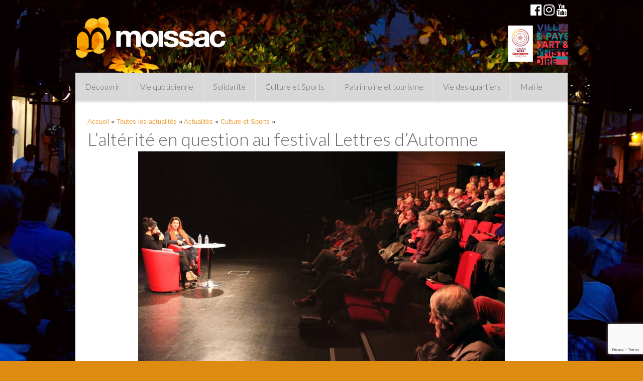

--- FILE ---
content_type: text/html; charset=UTF-8
request_url: https://www.moissac.fr/actualites/culture-et-sports/lalterite-question-festival-lettres-dautomne/
body_size: 22647
content:
<!DOCTYPE html>
<html lang="fr-FR">
<head>
<meta charset="UTF-8">
<meta http-equiv="X-UA-Compatible" content="IE=edge, chrome=1">
<meta name="viewport" content="width=device-width, initial-scale=1">
<meta name="mobile-web-app-capable" content="yes">
<meta name="apple-mobile-web-app-capable" content="yes">
<meta name="apple-mobile-web-app-title" content="Ville de Moissac - Site officiel de la Ville de Moissac">
<link rel="profile" href="http://gmpg.org/xfn/11">
<link rel="pingback" href="https://www.moissac.fr/xmlrpc.php">
<meta name="facebook-domain-verification" content="jl5iio136pkumdmpiaf804rblbz4c5" />
<meta name='robots' content='index, follow, max-image-preview:large, max-snippet:-1, max-video-preview:-1' />

	<!-- This site is optimized with the Yoast SEO plugin v26.7 - https://yoast.com/wordpress/plugins/seo/ -->
	<title>L’altérité en question au festival Lettres d’Automne - Ville de Moissac</title>
	<link rel="canonical" href="https://www.moissac.fr/actualites/culture-et-sports/lalterite-question-festival-lettres-dautomne/" />
	<meta property="og:locale" content="fr_FR" />
	<meta property="og:type" content="article" />
	<meta property="og:title" content="L’altérité en question au festival Lettres d’Automne - Ville de Moissac" />
	<meta property="og:description" content="Le festival tarn-et-garonnais « Lettres d’Automne » a pris ses quartiers à Moissac la semaine dernière, ouvrant une page sur l’altérité, thème choisi cette année par Brigitte Giraud, l’auteure invitée. Des calligraphies [...]Lire la suite..." />
	<meta property="og:url" content="https://www.moissac.fr/actualites/culture-et-sports/lalterite-question-festival-lettres-dautomne/" />
	<meta property="og:site_name" content="Ville de Moissac" />
	<meta property="article:published_time" content="2016-11-29T17:16:46+00:00" />
	<meta property="article:modified_time" content="2016-12-09T16:22:28+00:00" />
	<meta property="og:image" content="https://www.moissac.fr/wp-content/uploads/2016/11/fest-lettres-dautomne.jpg" />
	<meta property="og:image:width" content="1200" />
	<meta property="og:image:height" content="690" />
	<meta property="og:image:type" content="image/jpeg" />
	<meta name="author" content="Bruno Lervoire" />
	<meta name="twitter:card" content="summary_large_image" />
	<meta name="twitter:label1" content="Écrit par" />
	<meta name="twitter:data1" content="Bruno Lervoire" />
	<meta name="twitter:label2" content="Durée de lecture estimée" />
	<meta name="twitter:data2" content="2 minutes" />
	<script type="application/ld+json" class="yoast-schema-graph">{"@context":"https://schema.org","@graph":[{"@type":"Article","@id":"https://www.moissac.fr/actualites/culture-et-sports/lalterite-question-festival-lettres-dautomne/#article","isPartOf":{"@id":"https://www.moissac.fr/actualites/culture-et-sports/lalterite-question-festival-lettres-dautomne/"},"author":{"name":"Bruno Lervoire","@id":"https://www.moissac.fr/#/schema/person/593b3a90047c7e67102ba291ed8f1bc2"},"headline":"L’altérité en question au festival Lettres d’Automne","datePublished":"2016-11-29T17:16:46+00:00","dateModified":"2016-12-09T16:22:28+00:00","mainEntityOfPage":{"@id":"https://www.moissac.fr/actualites/culture-et-sports/lalterite-question-festival-lettres-dautomne/"},"wordCount":328,"publisher":{"@id":"https://www.moissac.fr/#organization"},"image":{"@id":"https://www.moissac.fr/actualites/culture-et-sports/lalterite-question-festival-lettres-dautomne/#primaryimage"},"thumbnailUrl":"https://www.moissac.fr/wp-content/uploads/2016/11/fest-lettres-dautomne.jpg","articleSection":["Culture et Sports"],"inLanguage":"fr-FR"},{"@type":"WebPage","@id":"https://www.moissac.fr/actualites/culture-et-sports/lalterite-question-festival-lettres-dautomne/","url":"https://www.moissac.fr/actualites/culture-et-sports/lalterite-question-festival-lettres-dautomne/","name":"L’altérité en question au festival Lettres d’Automne - Ville de Moissac","isPartOf":{"@id":"https://www.moissac.fr/#website"},"primaryImageOfPage":{"@id":"https://www.moissac.fr/actualites/culture-et-sports/lalterite-question-festival-lettres-dautomne/#primaryimage"},"image":{"@id":"https://www.moissac.fr/actualites/culture-et-sports/lalterite-question-festival-lettres-dautomne/#primaryimage"},"thumbnailUrl":"https://www.moissac.fr/wp-content/uploads/2016/11/fest-lettres-dautomne.jpg","datePublished":"2016-11-29T17:16:46+00:00","dateModified":"2016-12-09T16:22:28+00:00","breadcrumb":{"@id":"https://www.moissac.fr/actualites/culture-et-sports/lalterite-question-festival-lettres-dautomne/#breadcrumb"},"inLanguage":"fr-FR","potentialAction":[{"@type":"ReadAction","target":["https://www.moissac.fr/actualites/culture-et-sports/lalterite-question-festival-lettres-dautomne/"]}]},{"@type":"ImageObject","inLanguage":"fr-FR","@id":"https://www.moissac.fr/actualites/culture-et-sports/lalterite-question-festival-lettres-dautomne/#primaryimage","url":"https://www.moissac.fr/wp-content/uploads/2016/11/fest-lettres-dautomne.jpg","contentUrl":"https://www.moissac.fr/wp-content/uploads/2016/11/fest-lettres-dautomne.jpg","width":1200,"height":690},{"@type":"BreadcrumbList","@id":"https://www.moissac.fr/actualites/culture-et-sports/lalterite-question-festival-lettres-dautomne/#breadcrumb","itemListElement":[{"@type":"ListItem","position":1,"name":"Accueil","item":"https://www.moissac.fr/"},{"@type":"ListItem","position":2,"name":"Toutes les actualités","item":"https://www.moissac.fr/toutes-les-actualites/"},{"@type":"ListItem","position":3,"name":"Actualités","item":"https://www.moissac.fr/categorie/actualites/"},{"@type":"ListItem","position":4,"name":"Culture et Sports","item":"https://www.moissac.fr/categorie/actualites/culture-et-sports/"},{"@type":"ListItem","position":5,"name":"L’altérité en question au festival Lettres d’Automne"}]},{"@type":"WebSite","@id":"https://www.moissac.fr/#website","url":"https://www.moissac.fr/","name":"Ville de Moissac","description":"Site officiel de la Ville de Moissac","publisher":{"@id":"https://www.moissac.fr/#organization"},"potentialAction":[{"@type":"SearchAction","target":{"@type":"EntryPoint","urlTemplate":"https://www.moissac.fr/?s={search_term_string}"},"query-input":{"@type":"PropertyValueSpecification","valueRequired":true,"valueName":"search_term_string"}}],"inLanguage":"fr-FR"},{"@type":"Organization","@id":"https://www.moissac.fr/#organization","name":"Ville de Moissac","url":"https://www.moissac.fr/","logo":{"@type":"ImageObject","inLanguage":"fr-FR","@id":"https://www.moissac.fr/#/schema/logo/image/","url":"https://www.moissac.fr/wp-content/uploads/2016/08/cropped-cropped-logo-mairie-de-moissac.jpg","contentUrl":"https://www.moissac.fr/wp-content/uploads/2016/08/cropped-cropped-logo-mairie-de-moissac.jpg","width":512,"height":435,"caption":"Ville de Moissac"},"image":{"@id":"https://www.moissac.fr/#/schema/logo/image/"}},{"@type":"Person","@id":"https://www.moissac.fr/#/schema/person/593b3a90047c7e67102ba291ed8f1bc2","name":"Bruno Lervoire"}]}</script>
	<!-- / Yoast SEO plugin. -->


<link rel='dns-prefetch' href='//code.jquery.com' />
<link rel='dns-prefetch' href='//stats.wp.com' />
<link rel="alternate" type="application/rss+xml" title="Ville de Moissac &raquo; Flux" href="https://www.moissac.fr/feed/" />
<link rel="alternate" type="application/rss+xml" title="Ville de Moissac &raquo; Flux des commentaires" href="https://www.moissac.fr/comments/feed/" />
<link rel="alternate" type="text/calendar" title="Ville de Moissac &raquo; Flux iCal" href="https://www.moissac.fr/evenements/?ical=1" />
<link rel="alternate" title="oEmbed (JSON)" type="application/json+oembed" href="https://www.moissac.fr/wp-json/oembed/1.0/embed?url=https%3A%2F%2Fwww.moissac.fr%2Factualites%2Fculture-et-sports%2Flalterite-question-festival-lettres-dautomne%2F" />
<link rel="alternate" title="oEmbed (XML)" type="text/xml+oembed" href="https://www.moissac.fr/wp-json/oembed/1.0/embed?url=https%3A%2F%2Fwww.moissac.fr%2Factualites%2Fculture-et-sports%2Flalterite-question-festival-lettres-dautomne%2F&#038;format=xml" />
		<!-- This site uses the Google Analytics by ExactMetrics plugin v8.11.1 - Using Analytics tracking - https://www.exactmetrics.com/ -->
							<script src="//www.googletagmanager.com/gtag/js?id=G-6PNRJ3G1KD"  data-cfasync="false" data-wpfc-render="false" type="text/javascript" async></script>
			<script data-cfasync="false" data-wpfc-render="false" type="text/javascript">
				var em_version = '8.11.1';
				var em_track_user = true;
				var em_no_track_reason = '';
								var ExactMetricsDefaultLocations = {"page_location":"https:\/\/www.moissac.fr\/actualites\/culture-et-sports\/lalterite-question-festival-lettres-dautomne\/"};
								if ( typeof ExactMetricsPrivacyGuardFilter === 'function' ) {
					var ExactMetricsLocations = (typeof ExactMetricsExcludeQuery === 'object') ? ExactMetricsPrivacyGuardFilter( ExactMetricsExcludeQuery ) : ExactMetricsPrivacyGuardFilter( ExactMetricsDefaultLocations );
				} else {
					var ExactMetricsLocations = (typeof ExactMetricsExcludeQuery === 'object') ? ExactMetricsExcludeQuery : ExactMetricsDefaultLocations;
				}

								var disableStrs = [
										'ga-disable-G-6PNRJ3G1KD',
									];

				/* Function to detect opted out users */
				function __gtagTrackerIsOptedOut() {
					for (var index = 0; index < disableStrs.length; index++) {
						if (document.cookie.indexOf(disableStrs[index] + '=true') > -1) {
							return true;
						}
					}

					return false;
				}

				/* Disable tracking if the opt-out cookie exists. */
				if (__gtagTrackerIsOptedOut()) {
					for (var index = 0; index < disableStrs.length; index++) {
						window[disableStrs[index]] = true;
					}
				}

				/* Opt-out function */
				function __gtagTrackerOptout() {
					for (var index = 0; index < disableStrs.length; index++) {
						document.cookie = disableStrs[index] + '=true; expires=Thu, 31 Dec 2099 23:59:59 UTC; path=/';
						window[disableStrs[index]] = true;
					}
				}

				if ('undefined' === typeof gaOptout) {
					function gaOptout() {
						__gtagTrackerOptout();
					}
				}
								window.dataLayer = window.dataLayer || [];

				window.ExactMetricsDualTracker = {
					helpers: {},
					trackers: {},
				};
				if (em_track_user) {
					function __gtagDataLayer() {
						dataLayer.push(arguments);
					}

					function __gtagTracker(type, name, parameters) {
						if (!parameters) {
							parameters = {};
						}

						if (parameters.send_to) {
							__gtagDataLayer.apply(null, arguments);
							return;
						}

						if (type === 'event') {
														parameters.send_to = exactmetrics_frontend.v4_id;
							var hookName = name;
							if (typeof parameters['event_category'] !== 'undefined') {
								hookName = parameters['event_category'] + ':' + name;
							}

							if (typeof ExactMetricsDualTracker.trackers[hookName] !== 'undefined') {
								ExactMetricsDualTracker.trackers[hookName](parameters);
							} else {
								__gtagDataLayer('event', name, parameters);
							}
							
						} else {
							__gtagDataLayer.apply(null, arguments);
						}
					}

					__gtagTracker('js', new Date());
					__gtagTracker('set', {
						'developer_id.dNDMyYj': true,
											});
					if ( ExactMetricsLocations.page_location ) {
						__gtagTracker('set', ExactMetricsLocations);
					}
										__gtagTracker('config', 'G-6PNRJ3G1KD', {"forceSSL":"true","link_attribution":"true","page_path":location.pathname + location.search + location.hash} );
										window.gtag = __gtagTracker;										(function () {
						/* https://developers.google.com/analytics/devguides/collection/analyticsjs/ */
						/* ga and __gaTracker compatibility shim. */
						var noopfn = function () {
							return null;
						};
						var newtracker = function () {
							return new Tracker();
						};
						var Tracker = function () {
							return null;
						};
						var p = Tracker.prototype;
						p.get = noopfn;
						p.set = noopfn;
						p.send = function () {
							var args = Array.prototype.slice.call(arguments);
							args.unshift('send');
							__gaTracker.apply(null, args);
						};
						var __gaTracker = function () {
							var len = arguments.length;
							if (len === 0) {
								return;
							}
							var f = arguments[len - 1];
							if (typeof f !== 'object' || f === null || typeof f.hitCallback !== 'function') {
								if ('send' === arguments[0]) {
									var hitConverted, hitObject = false, action;
									if ('event' === arguments[1]) {
										if ('undefined' !== typeof arguments[3]) {
											hitObject = {
												'eventAction': arguments[3],
												'eventCategory': arguments[2],
												'eventLabel': arguments[4],
												'value': arguments[5] ? arguments[5] : 1,
											}
										}
									}
									if ('pageview' === arguments[1]) {
										if ('undefined' !== typeof arguments[2]) {
											hitObject = {
												'eventAction': 'page_view',
												'page_path': arguments[2],
											}
										}
									}
									if (typeof arguments[2] === 'object') {
										hitObject = arguments[2];
									}
									if (typeof arguments[5] === 'object') {
										Object.assign(hitObject, arguments[5]);
									}
									if ('undefined' !== typeof arguments[1].hitType) {
										hitObject = arguments[1];
										if ('pageview' === hitObject.hitType) {
											hitObject.eventAction = 'page_view';
										}
									}
									if (hitObject) {
										action = 'timing' === arguments[1].hitType ? 'timing_complete' : hitObject.eventAction;
										hitConverted = mapArgs(hitObject);
										__gtagTracker('event', action, hitConverted);
									}
								}
								return;
							}

							function mapArgs(args) {
								var arg, hit = {};
								var gaMap = {
									'eventCategory': 'event_category',
									'eventAction': 'event_action',
									'eventLabel': 'event_label',
									'eventValue': 'event_value',
									'nonInteraction': 'non_interaction',
									'timingCategory': 'event_category',
									'timingVar': 'name',
									'timingValue': 'value',
									'timingLabel': 'event_label',
									'page': 'page_path',
									'location': 'page_location',
									'title': 'page_title',
									'referrer' : 'page_referrer',
								};
								for (arg in args) {
																		if (!(!args.hasOwnProperty(arg) || !gaMap.hasOwnProperty(arg))) {
										hit[gaMap[arg]] = args[arg];
									} else {
										hit[arg] = args[arg];
									}
								}
								return hit;
							}

							try {
								f.hitCallback();
							} catch (ex) {
							}
						};
						__gaTracker.create = newtracker;
						__gaTracker.getByName = newtracker;
						__gaTracker.getAll = function () {
							return [];
						};
						__gaTracker.remove = noopfn;
						__gaTracker.loaded = true;
						window['__gaTracker'] = __gaTracker;
					})();
									} else {
										console.log("");
					(function () {
						function __gtagTracker() {
							return null;
						}

						window['__gtagTracker'] = __gtagTracker;
						window['gtag'] = __gtagTracker;
					})();
									}
			</script>
							<!-- / Google Analytics by ExactMetrics -->
		<style id='wp-img-auto-sizes-contain-inline-css' type='text/css'>
img:is([sizes=auto i],[sizes^="auto," i]){contain-intrinsic-size:3000px 1500px}
/*# sourceURL=wp-img-auto-sizes-contain-inline-css */
</style>
<style id='wp-emoji-styles-inline-css' type='text/css'>

	img.wp-smiley, img.emoji {
		display: inline !important;
		border: none !important;
		box-shadow: none !important;
		height: 1em !important;
		width: 1em !important;
		margin: 0 0.07em !important;
		vertical-align: -0.1em !important;
		background: none !important;
		padding: 0 !important;
	}
/*# sourceURL=wp-emoji-styles-inline-css */
</style>
<link rel='stylesheet' id='wp-block-library-css' href='https://www.moissac.fr/wp-includes/css/dist/block-library/style.min.css?ver=36fb6faf14b78be8b98c8c671c6eb91a' type='text/css' media='all' />
<style id='classic-theme-styles-inline-css' type='text/css'>
/*! This file is auto-generated */
.wp-block-button__link{color:#fff;background-color:#32373c;border-radius:9999px;box-shadow:none;text-decoration:none;padding:calc(.667em + 2px) calc(1.333em + 2px);font-size:1.125em}.wp-block-file__button{background:#32373c;color:#fff;text-decoration:none}
/*# sourceURL=/wp-includes/css/classic-themes.min.css */
</style>
<style id='document-gallery-document-gallery-block-style-inline-css' type='text/css'>
.document-gallery .document-icon{text-align:center}.document-gallery .document-icon img{border:none;margin:0 auto;max-width:100%;width:89px}.document-gallery .document-icon a{font-size:10px;line-height:12px}.document-gallery .document-icon{margin:5px 0 0}.document-gallery .document-icon .title{display:block;text-align:center}.dg-paginate-wrapper .paginate{text-align:center}.document-gallery .document-icon{box-sizing:border-box;display:inline-block;overflow:hidden;vertical-align:top;width:var(--dg-icon-width)}.document-gallery .document-icon-row{padding:0;text-align:left;width:100%}.document-gallery .descriptions.document-icon-row .document-icon{float:left;max-width:115px;padding:0 3px 0 0;width:auto}.document-gallery .descriptions.document-icon-row{margin-bottom:1em;text-align:inherit;vertical-align:middle}.document-gallery .descriptions.document-icon-row img{max-width:100%;width:65px}.document-gallery .descriptions.document-icon-row:after,.document-gallery .descriptions.document-icon-row:before{content:"";display:table}.document-gallery .descriptions.document-icon-row:after{clear:both}.document-gallery .descriptions.document-icon-row{zoom:1}

/*# sourceURL=https://www.moissac.fr/wp-content/plugins/document-gallery/build/block/style-index.css */
</style>
<link rel='stylesheet' id='mediaelement-css' href='https://www.moissac.fr/wp-includes/js/mediaelement/mediaelementplayer-legacy.min.css?ver=4.2.17' type='text/css' media='all' />
<link rel='stylesheet' id='wp-mediaelement-css' href='https://www.moissac.fr/wp-includes/js/mediaelement/wp-mediaelement.min.css?ver=36fb6faf14b78be8b98c8c671c6eb91a' type='text/css' media='all' />
<style id='jetpack-sharing-buttons-style-inline-css' type='text/css'>
.jetpack-sharing-buttons__services-list{display:flex;flex-direction:row;flex-wrap:wrap;gap:0;list-style-type:none;margin:5px;padding:0}.jetpack-sharing-buttons__services-list.has-small-icon-size{font-size:12px}.jetpack-sharing-buttons__services-list.has-normal-icon-size{font-size:16px}.jetpack-sharing-buttons__services-list.has-large-icon-size{font-size:24px}.jetpack-sharing-buttons__services-list.has-huge-icon-size{font-size:36px}@media print{.jetpack-sharing-buttons__services-list{display:none!important}}.editor-styles-wrapper .wp-block-jetpack-sharing-buttons{gap:0;padding-inline-start:0}ul.jetpack-sharing-buttons__services-list.has-background{padding:1.25em 2.375em}
/*# sourceURL=https://www.moissac.fr/wp-content/plugins/jetpack/_inc/blocks/sharing-buttons/view.css */
</style>
<link rel='stylesheet' id='wpmf-gallery-popup-style-css' href='https://www.moissac.fr/wp-content/plugins/wp-media-folder/assets/css/display-gallery/magnific-popup.css?ver=6.1.9' type='text/css' media='all' />
<style id='global-styles-inline-css' type='text/css'>
:root{--wp--preset--aspect-ratio--square: 1;--wp--preset--aspect-ratio--4-3: 4/3;--wp--preset--aspect-ratio--3-4: 3/4;--wp--preset--aspect-ratio--3-2: 3/2;--wp--preset--aspect-ratio--2-3: 2/3;--wp--preset--aspect-ratio--16-9: 16/9;--wp--preset--aspect-ratio--9-16: 9/16;--wp--preset--color--black: #000000;--wp--preset--color--cyan-bluish-gray: #abb8c3;--wp--preset--color--white: #ffffff;--wp--preset--color--pale-pink: #f78da7;--wp--preset--color--vivid-red: #cf2e2e;--wp--preset--color--luminous-vivid-orange: #ff6900;--wp--preset--color--luminous-vivid-amber: #fcb900;--wp--preset--color--light-green-cyan: #7bdcb5;--wp--preset--color--vivid-green-cyan: #00d084;--wp--preset--color--pale-cyan-blue: #8ed1fc;--wp--preset--color--vivid-cyan-blue: #0693e3;--wp--preset--color--vivid-purple: #9b51e0;--wp--preset--gradient--vivid-cyan-blue-to-vivid-purple: linear-gradient(135deg,rgb(6,147,227) 0%,rgb(155,81,224) 100%);--wp--preset--gradient--light-green-cyan-to-vivid-green-cyan: linear-gradient(135deg,rgb(122,220,180) 0%,rgb(0,208,130) 100%);--wp--preset--gradient--luminous-vivid-amber-to-luminous-vivid-orange: linear-gradient(135deg,rgb(252,185,0) 0%,rgb(255,105,0) 100%);--wp--preset--gradient--luminous-vivid-orange-to-vivid-red: linear-gradient(135deg,rgb(255,105,0) 0%,rgb(207,46,46) 100%);--wp--preset--gradient--very-light-gray-to-cyan-bluish-gray: linear-gradient(135deg,rgb(238,238,238) 0%,rgb(169,184,195) 100%);--wp--preset--gradient--cool-to-warm-spectrum: linear-gradient(135deg,rgb(74,234,220) 0%,rgb(151,120,209) 20%,rgb(207,42,186) 40%,rgb(238,44,130) 60%,rgb(251,105,98) 80%,rgb(254,248,76) 100%);--wp--preset--gradient--blush-light-purple: linear-gradient(135deg,rgb(255,206,236) 0%,rgb(152,150,240) 100%);--wp--preset--gradient--blush-bordeaux: linear-gradient(135deg,rgb(254,205,165) 0%,rgb(254,45,45) 50%,rgb(107,0,62) 100%);--wp--preset--gradient--luminous-dusk: linear-gradient(135deg,rgb(255,203,112) 0%,rgb(199,81,192) 50%,rgb(65,88,208) 100%);--wp--preset--gradient--pale-ocean: linear-gradient(135deg,rgb(255,245,203) 0%,rgb(182,227,212) 50%,rgb(51,167,181) 100%);--wp--preset--gradient--electric-grass: linear-gradient(135deg,rgb(202,248,128) 0%,rgb(113,206,126) 100%);--wp--preset--gradient--midnight: linear-gradient(135deg,rgb(2,3,129) 0%,rgb(40,116,252) 100%);--wp--preset--font-size--small: 13px;--wp--preset--font-size--medium: 20px;--wp--preset--font-size--large: 36px;--wp--preset--font-size--x-large: 42px;--wp--preset--spacing--20: 0.44rem;--wp--preset--spacing--30: 0.67rem;--wp--preset--spacing--40: 1rem;--wp--preset--spacing--50: 1.5rem;--wp--preset--spacing--60: 2.25rem;--wp--preset--spacing--70: 3.38rem;--wp--preset--spacing--80: 5.06rem;--wp--preset--shadow--natural: 6px 6px 9px rgba(0, 0, 0, 0.2);--wp--preset--shadow--deep: 12px 12px 50px rgba(0, 0, 0, 0.4);--wp--preset--shadow--sharp: 6px 6px 0px rgba(0, 0, 0, 0.2);--wp--preset--shadow--outlined: 6px 6px 0px -3px rgb(255, 255, 255), 6px 6px rgb(0, 0, 0);--wp--preset--shadow--crisp: 6px 6px 0px rgb(0, 0, 0);}:where(.is-layout-flex){gap: 0.5em;}:where(.is-layout-grid){gap: 0.5em;}body .is-layout-flex{display: flex;}.is-layout-flex{flex-wrap: wrap;align-items: center;}.is-layout-flex > :is(*, div){margin: 0;}body .is-layout-grid{display: grid;}.is-layout-grid > :is(*, div){margin: 0;}:where(.wp-block-columns.is-layout-flex){gap: 2em;}:where(.wp-block-columns.is-layout-grid){gap: 2em;}:where(.wp-block-post-template.is-layout-flex){gap: 1.25em;}:where(.wp-block-post-template.is-layout-grid){gap: 1.25em;}.has-black-color{color: var(--wp--preset--color--black) !important;}.has-cyan-bluish-gray-color{color: var(--wp--preset--color--cyan-bluish-gray) !important;}.has-white-color{color: var(--wp--preset--color--white) !important;}.has-pale-pink-color{color: var(--wp--preset--color--pale-pink) !important;}.has-vivid-red-color{color: var(--wp--preset--color--vivid-red) !important;}.has-luminous-vivid-orange-color{color: var(--wp--preset--color--luminous-vivid-orange) !important;}.has-luminous-vivid-amber-color{color: var(--wp--preset--color--luminous-vivid-amber) !important;}.has-light-green-cyan-color{color: var(--wp--preset--color--light-green-cyan) !important;}.has-vivid-green-cyan-color{color: var(--wp--preset--color--vivid-green-cyan) !important;}.has-pale-cyan-blue-color{color: var(--wp--preset--color--pale-cyan-blue) !important;}.has-vivid-cyan-blue-color{color: var(--wp--preset--color--vivid-cyan-blue) !important;}.has-vivid-purple-color{color: var(--wp--preset--color--vivid-purple) !important;}.has-black-background-color{background-color: var(--wp--preset--color--black) !important;}.has-cyan-bluish-gray-background-color{background-color: var(--wp--preset--color--cyan-bluish-gray) !important;}.has-white-background-color{background-color: var(--wp--preset--color--white) !important;}.has-pale-pink-background-color{background-color: var(--wp--preset--color--pale-pink) !important;}.has-vivid-red-background-color{background-color: var(--wp--preset--color--vivid-red) !important;}.has-luminous-vivid-orange-background-color{background-color: var(--wp--preset--color--luminous-vivid-orange) !important;}.has-luminous-vivid-amber-background-color{background-color: var(--wp--preset--color--luminous-vivid-amber) !important;}.has-light-green-cyan-background-color{background-color: var(--wp--preset--color--light-green-cyan) !important;}.has-vivid-green-cyan-background-color{background-color: var(--wp--preset--color--vivid-green-cyan) !important;}.has-pale-cyan-blue-background-color{background-color: var(--wp--preset--color--pale-cyan-blue) !important;}.has-vivid-cyan-blue-background-color{background-color: var(--wp--preset--color--vivid-cyan-blue) !important;}.has-vivid-purple-background-color{background-color: var(--wp--preset--color--vivid-purple) !important;}.has-black-border-color{border-color: var(--wp--preset--color--black) !important;}.has-cyan-bluish-gray-border-color{border-color: var(--wp--preset--color--cyan-bluish-gray) !important;}.has-white-border-color{border-color: var(--wp--preset--color--white) !important;}.has-pale-pink-border-color{border-color: var(--wp--preset--color--pale-pink) !important;}.has-vivid-red-border-color{border-color: var(--wp--preset--color--vivid-red) !important;}.has-luminous-vivid-orange-border-color{border-color: var(--wp--preset--color--luminous-vivid-orange) !important;}.has-luminous-vivid-amber-border-color{border-color: var(--wp--preset--color--luminous-vivid-amber) !important;}.has-light-green-cyan-border-color{border-color: var(--wp--preset--color--light-green-cyan) !important;}.has-vivid-green-cyan-border-color{border-color: var(--wp--preset--color--vivid-green-cyan) !important;}.has-pale-cyan-blue-border-color{border-color: var(--wp--preset--color--pale-cyan-blue) !important;}.has-vivid-cyan-blue-border-color{border-color: var(--wp--preset--color--vivid-cyan-blue) !important;}.has-vivid-purple-border-color{border-color: var(--wp--preset--color--vivid-purple) !important;}.has-vivid-cyan-blue-to-vivid-purple-gradient-background{background: var(--wp--preset--gradient--vivid-cyan-blue-to-vivid-purple) !important;}.has-light-green-cyan-to-vivid-green-cyan-gradient-background{background: var(--wp--preset--gradient--light-green-cyan-to-vivid-green-cyan) !important;}.has-luminous-vivid-amber-to-luminous-vivid-orange-gradient-background{background: var(--wp--preset--gradient--luminous-vivid-amber-to-luminous-vivid-orange) !important;}.has-luminous-vivid-orange-to-vivid-red-gradient-background{background: var(--wp--preset--gradient--luminous-vivid-orange-to-vivid-red) !important;}.has-very-light-gray-to-cyan-bluish-gray-gradient-background{background: var(--wp--preset--gradient--very-light-gray-to-cyan-bluish-gray) !important;}.has-cool-to-warm-spectrum-gradient-background{background: var(--wp--preset--gradient--cool-to-warm-spectrum) !important;}.has-blush-light-purple-gradient-background{background: var(--wp--preset--gradient--blush-light-purple) !important;}.has-blush-bordeaux-gradient-background{background: var(--wp--preset--gradient--blush-bordeaux) !important;}.has-luminous-dusk-gradient-background{background: var(--wp--preset--gradient--luminous-dusk) !important;}.has-pale-ocean-gradient-background{background: var(--wp--preset--gradient--pale-ocean) !important;}.has-electric-grass-gradient-background{background: var(--wp--preset--gradient--electric-grass) !important;}.has-midnight-gradient-background{background: var(--wp--preset--gradient--midnight) !important;}.has-small-font-size{font-size: var(--wp--preset--font-size--small) !important;}.has-medium-font-size{font-size: var(--wp--preset--font-size--medium) !important;}.has-large-font-size{font-size: var(--wp--preset--font-size--large) !important;}.has-x-large-font-size{font-size: var(--wp--preset--font-size--x-large) !important;}
:where(.wp-block-post-template.is-layout-flex){gap: 1.25em;}:where(.wp-block-post-template.is-layout-grid){gap: 1.25em;}
:where(.wp-block-term-template.is-layout-flex){gap: 1.25em;}:where(.wp-block-term-template.is-layout-grid){gap: 1.25em;}
:where(.wp-block-columns.is-layout-flex){gap: 2em;}:where(.wp-block-columns.is-layout-grid){gap: 2em;}
:root :where(.wp-block-pullquote){font-size: 1.5em;line-height: 1.6;}
/*# sourceURL=global-styles-inline-css */
</style>
<link rel='stylesheet' id='contact-form-7-css' href='https://www.moissac.fr/wp-content/plugins/contact-form-7/includes/css/styles.css?ver=6.1.4' type='text/css' media='all' />
<link rel='stylesheet' id='document-gallery-css' href='https://www.moissac.fr/wp-content/plugins/document-gallery/src/assets/css/style.min.css?ver=5.1.0' type='text/css' media='all' />
<link rel='stylesheet' id='tribe-events-v2-single-skeleton-css' href='https://www.moissac.fr/wp-content/plugins/the-events-calendar/build/css/tribe-events-single-skeleton.css?ver=6.15.12.2' type='text/css' media='all' />
<link rel='stylesheet' id='tribe-events-v2-single-skeleton-full-css' href='https://www.moissac.fr/wp-content/plugins/the-events-calendar/build/css/tribe-events-single-full.css?ver=6.15.12.2' type='text/css' media='all' />
<link rel='stylesheet' id='tec-events-elementor-widgets-base-styles-css' href='https://www.moissac.fr/wp-content/plugins/the-events-calendar/build/css/integrations/plugins/elementor/widgets/widget-base.css?ver=6.15.12.2' type='text/css' media='all' />
<link rel='stylesheet' id='child-understrap-styles-css' href='https://www.moissac.fr/wp-content/themes/periwinkle/css/child-theme.css?ver=36fb6faf14b78be8b98c8c671c6eb91a' type='text/css' media='all' />
<link rel='stylesheet' id='vegas-css' href='https://www.moissac.fr/wp-content/themes/periwinkle/src/css/vegas.min.css?ver=36fb6faf14b78be8b98c8c671c6eb91a' type='text/css' media='all' />
<link rel='stylesheet' id='easy_table_style-css' href='https://www.moissac.fr/wp-content/plugins/easy-table/themes/default/style.css?ver=1.8' type='text/css' media='all' />
		<script type="text/javascript">
			ajaxurl = typeof(ajaxurl) !== 'string' ? 'https://www.moissac.fr/wp-admin/admin-ajax.php' : ajaxurl;
		</script>
		<script type="text/javascript" src="https://www.moissac.fr/wp-content/plugins/google-analytics-dashboard-for-wp/assets/js/frontend-gtag.min.js?ver=8.11.1" id="exactmetrics-frontend-script-js" async="async" data-wp-strategy="async"></script>
<script data-cfasync="false" data-wpfc-render="false" type="text/javascript" id='exactmetrics-frontend-script-js-extra'>/* <![CDATA[ */
var exactmetrics_frontend = {"js_events_tracking":"true","download_extensions":"zip,mp3,mpeg,pdf,docx,pptx,xlsx,rar","inbound_paths":"[{\"path\":\"\\\/go\\\/\",\"label\":\"affiliate\"},{\"path\":\"\\\/recommend\\\/\",\"label\":\"affiliate\"}]","home_url":"https:\/\/www.moissac.fr","hash_tracking":"true","v4_id":"G-6PNRJ3G1KD"};/* ]]> */
</script>
<script type="text/javascript" src="//code.jquery.com/jquery-2.2.4.min.js?ver=3.1.1" id="jquery-js"></script>
<link rel="https://api.w.org/" href="https://www.moissac.fr/wp-json/" /><link rel="alternate" title="JSON" type="application/json" href="https://www.moissac.fr/wp-json/wp/v2/posts/6028" /><link rel="EditURI" type="application/rsd+xml" title="RSD" href="https://www.moissac.fr/xmlrpc.php?rsd" />

<link rel='shortlink' href='https://www.moissac.fr/?p=6028' />
<meta name="tec-api-version" content="v1"><meta name="tec-api-origin" content="https://www.moissac.fr"><link rel="alternate" href="https://www.moissac.fr/wp-json/tribe/events/v1/" />	<style>img#wpstats{display:none}</style>
		<meta name="generator" content="Elementor 3.34.1; features: additional_custom_breakpoints; settings: css_print_method-external, google_font-enabled, font_display-auto">
			<style>
				.e-con.e-parent:nth-of-type(n+4):not(.e-lazyloaded):not(.e-no-lazyload),
				.e-con.e-parent:nth-of-type(n+4):not(.e-lazyloaded):not(.e-no-lazyload) * {
					background-image: none !important;
				}
				@media screen and (max-height: 1024px) {
					.e-con.e-parent:nth-of-type(n+3):not(.e-lazyloaded):not(.e-no-lazyload),
					.e-con.e-parent:nth-of-type(n+3):not(.e-lazyloaded):not(.e-no-lazyload) * {
						background-image: none !important;
					}
				}
				@media screen and (max-height: 640px) {
					.e-con.e-parent:nth-of-type(n+2):not(.e-lazyloaded):not(.e-no-lazyload),
					.e-con.e-parent:nth-of-type(n+2):not(.e-lazyloaded):not(.e-no-lazyload) * {
						background-image: none !important;
					}
				}
			</style>
			<style type="text/css" id="custom-background-css">
body.custom-background { background-color: #dd8c11; }
</style>
	<link rel="icon" href="https://www.moissac.fr/wp-content/uploads/2016/08/cropped-logo-mairie-de-moissac-192x192.jpg" sizes="192x192" />
<link rel="apple-touch-icon" href="https://www.moissac.fr/wp-content/uploads/2016/08/cropped-logo-mairie-de-moissac-180x180.jpg" />
<meta name="msapplication-TileImage" content="https://www.moissac.fr/wp-content/uploads/2016/08/cropped-logo-mairie-de-moissac-270x270.jpg" />
<link rel="icon" href="https://www.moissac.fr/favicon.ico" sizes="32x32" />
		<style type="text/css" id="wp-custom-css">
			ol.tribe-list-widget{
	list-style:none;
}		</style>
		            <script>
            jQuery(function($){
                $("body").vegas({
                    delay: 10000,
                    timer: false,
                    shuffle: true,
	                color:"#FFFFFF",
                    transition: 'fade',
                    transitionDuration: 2000,
                    slides: [{"src":"https://www.moissac.fr/wp-content/uploads/2016/08/chasselas-illustration-fond-ecran.jpg"},{"src":"https://www.moissac.fr/wp-content/uploads/2016/08/concert-du-parvis-illustration-fond-ecran.jpg"},{"src":"https://www.moissac.fr/wp-content/uploads/2016/08/mise-en-lumiere-tympan.jpg"},{"src":"https://www.moissac.fr/wp-content/uploads/2016/08/moissac-vue-aerienne-illustration-fond-ecran.jpg"},{"src":"https://www.moissac.fr/wp-content/uploads/2016/08/piliers-cloitre-illustration-fond-ecran.jpg"},{"src":"https://www.moissac.fr/wp-content/uploads/2016/08/pont-napoleon-illustration-fond-ecran.jpg"}]                });
            });
        </script>
        
</head>

<body class="wp-singular post-template-default single single-post postid-6028 single-format-standard custom-background wp-custom-logo wp-theme-understrap wp-child-theme-periwinkle tribe-no-js group-blog elementor-default elementor-kit-33171">

<div id="page" class="hfeed site">

    <!-- ******************* The Navbar Area ******************* -->
    <div class="wrapper-fluid wrapper-navbar" id="wrapper-navbar">
	
        <a class="skip-link screen-reader-text sr-only" href="#content">Aller au contenu</a>

        <nav class="navbar navbar-dark bg-inverse site-navigation" itemscope="itemscope" itemtype="http://schema.org/SiteNavigationElement">        

                <div class="container">
					<div class="row">
						<div class="col-lg-5 col-md-4  col-sm-12 col-xs-10">
							<!-- Your site title as branding in the menu -->
							<a class="navbar-brand" href="https://www.moissac.fr/" title="Ville de Moissac" rel="home">
								<img src="https://www.moissac.fr/wp-content/themes/periwinkle/images/logo-ville-moissac.png" alt="Ville de Moissac" title="Site officiel de la Ville de Moissac" class="img-fluid" />							</a>
						</div>
						<div class="col-lg-7 col-md-8 hidden-sm-down">
							<div id="top-area" class="row">

								<div class="header-logos-sociaux col-xs-12 ">
                                    <p class="liens-header pull-md-right pull-sm-right">
                                        
    
    <a href="https://www.facebook.com/Ville-de-Moissac-555072531289200/" target="_blank"><i class="fa fa-facebook-official" aria-hidden="true"></i></a>
    <!--<a href="http://www.scoop.it/t/mairie-de-moissac" target="_blank"><img src="/images/logo_scoopit_white_24.png" alt="logo facebook" width="24" height="24"></a>-->
    <a href="https://www.instagram.com/villedemoissac/" target="_blank"><i class="fa fa-instagram" aria-hidden="true"></i></a>
    <a href="https://www.youtube.com/channel/UCOhmltUwLy1hWNHc6gp9rgw" target="_blank"><i class="fa fa-youtube" aria-hidden="true"></i></a>

                                    </p>
								</div>
								<div class="col-xs-12 header-logos" >
									<p class="liens-header">
										<!--<a href="http://whc.unesco.org/fr/list/868" target="_blank">
											<img src="/images/logos_unesco2.png" alt="logos unesco" width="290" height="70">
										</a>-->
										<a href="https://www.grands-sites-occitanie.fr/grand-site/moissac/" target="_blank">
											<img src="https://www.moissac.fr/wp-content/themes/periwinkle/images/GSO.png" alt="logo Grands Sites Occitanie" width="58" >
										</a>
										<a href="http://www.vpah.culture.fr/" target="_blank">
											<img src="https://www.moissac.fr/wp-content/themes/periwinkle/images/logo_VAH.png" alt="logo VAH" width="61" height="81">
										</a>
									</p>
								</div>
							</div>
						</div>

					</div>

	                <div class="row">
		                <div class="col-xs-12">
                            <div class="navbar-header">

                                <!-- .navbar-toggle is used as the toggle for collapsed navbar content -->

                                  <button class="navbar-toggle hidden-md-up" type="button" data-toggle="collapse" data-target=".exCollapsingNavbar">
                                    <span class="sr-only">Afficher la navigation</span>
                                    <span class="icon-bar"></span>
                                    <span class="icon-bar"></span>
                                    <span class="icon-bar"></span>
                                </button>

                            </div>
                            <!-- The WordPress Menu goes here -->
                            <div class="collapse navbar-toggleable-sm exCollapsingNavbar clearfix menu-haut"><ul id="main-menu" class="nav navbar-nav"><li id="menu-item-1152" class="menu-item menu-item-type-taxonomy menu-item-object-category menu-item-has-children menu-item-1152"><a href="https://www.moissac.fr/categorie/actualites/decouvrir/">Découvrir</a>
<ul class="sub-menu">
	<li id="menu-item-1621" class="menu-item menu-item-type-post_type menu-item-object-page menu-item-1621"><a href="https://www.moissac.fr/de-leau-a-la-pierre/">De l’Eau à la Pierre</a></li>
	<li id="menu-item-1623" class="menu-item menu-item-type-post_type menu-item-object-page menu-item-1623"><a href="https://www.moissac.fr/moissac-grand-site-occitanie/">Grand Site Occitanie</a></li>
	<li id="menu-item-85688" class="menu-item menu-item-type-post_type menu-item-object-page menu-item-85688"><a href="https://www.moissac.fr/petites-villes-de-demain/">Le dispositif « Petites Villes de Demain »</a></li>
	<li id="menu-item-1622" class="menu-item menu-item-type-post_type menu-item-object-page menu-item-1622"><a href="https://www.moissac.fr/labels-et-distinctions/">Labels et distinctions</a></li>
	<li id="menu-item-7124" class="menu-item menu-item-type-custom menu-item-object-custom menu-item-7124"><a target="_blank" href="https://www.youtube.com/channel/UCOhmltUwLy1hWNHc6gp9rgw" title="Chaîne Youtubede la ville de Moissac, s&rsquo;ouvre dans un nouvel onglet">Vidéos</a></li>
	<li id="menu-item-3973" class="menu-item menu-item-type-post_type menu-item-object-page menu-item-3973"><a href="https://www.moissac.fr/publications-municipales/">Publications municipales</a></li>
</ul>
</li>
<li id="menu-item-1645" class="menu-item menu-item-type-taxonomy menu-item-object-category menu-item-has-children menu-item-1645"><a href="https://www.moissac.fr/categorie/actualites/vie-quotidienne/">Vie quotidienne</a>
<ul class="sub-menu">
	<li id="menu-item-26001" class="menu-item menu-item-type-post_type menu-item-object-page menu-item-26001"><a href="https://www.moissac.fr/annuaire-associations/">Annuaire des associations</a></li>
	<li id="menu-item-66454" class="menu-item menu-item-type-post_type menu-item-object-page menu-item-66454"><a href="https://www.moissac.fr/maison-municipale-du-sarlac/">Maison Municipale du Sarlac</a></li>
	<li id="menu-item-58373" class="menu-item menu-item-type-post_type menu-item-object-page menu-item-58373"><a href="https://www.moissac.fr/jardins-familiaux/">Jardins familiaux</a></li>
	<li id="menu-item-85646" class="menu-item menu-item-type-post_type menu-item-object-page menu-item-85646"><a href="https://www.moissac.fr/eglises/">Eglises</a></li>
	<li id="menu-item-85131" class="menu-item menu-item-type-post_type menu-item-object-page menu-item-85131"><a href="https://www.moissac.fr/cimetiere/">Cimetières</a></li>
	<li id="menu-item-58441" class="menu-item menu-item-type-post_type menu-item-object-page menu-item-58441"><a href="https://www.moissac.fr/informations-travaux-et-coupures-courant/">Informations travaux et coupures courant</a></li>
	<li id="menu-item-56372" class="menu-item menu-item-type-post_type menu-item-object-page menu-item-56372"><a href="https://www.moissac.fr/vous-cherchez-un-artisan-a-moissac/">Vous cherchez un artisan à Moissac ?</a></li>
	<li id="menu-item-27629" class="menu-item menu-item-type-post_type menu-item-object-page menu-item-has-children menu-item-27629"><a href="https://www.moissac.fr/informations-pratiques/">Informations pratiques</a>
	<ul class="sub-menu">
		<li id="menu-item-53205" class="menu-item menu-item-type-post_type menu-item-object-page menu-item-53205"><a href="https://www.moissac.fr/pharmacie/">Pharmacies de garde</a></li>
	</ul>
</li>
	<li id="menu-item-1638" class="menu-item menu-item-type-post_type menu-item-object-page menu-item-has-children menu-item-1638"><a href="https://www.moissac.fr/education/">Education</a>
	<ul class="sub-menu">
		<li id="menu-item-1642" class="menu-item menu-item-type-post_type menu-item-object-page menu-item-1642"><a href="https://www.moissac.fr/education/petite-enfance/">Petite Enfance – Crèche</a></li>
		<li id="menu-item-1639" class="menu-item menu-item-type-post_type menu-item-object-page menu-item-has-children menu-item-1639"><a href="https://www.moissac.fr/education/vie-scolaire/">Écoles</a>
		<ul class="sub-menu">
			<li id="menu-item-1641" class="menu-item menu-item-type-post_type menu-item-object-page menu-item-1641"><a href="https://www.moissac.fr/education/cantine/">Périscolaire – Cantine</a></li>
		</ul>
</li>
		<li id="menu-item-1644" class="menu-item menu-item-type-post_type menu-item-object-page menu-item-1644"><a href="https://www.moissac.fr/education/centre-de-loisirs/">Centre de loisirs</a></li>
		<li id="menu-item-1640" class="menu-item menu-item-type-post_type menu-item-object-page menu-item-1640"><a href="https://www.moissac.fr/education/colleges-et-lycees/">Collèges et lycées</a></li>
		<li id="menu-item-52475" class="menu-item menu-item-type-post_type menu-item-object-page menu-item-52475"><a href="https://www.moissac.fr/education/le-service-aed-aesh/">Le service AED-AESH</a></li>
	</ul>
</li>
	<li id="menu-item-1647" class="menu-item menu-item-type-post_type menu-item-object-page menu-item-1647"><a href="https://www.moissac.fr/plan-de-ville-de-moissac/">Plan de ville</a></li>
	<li id="menu-item-1648" class="menu-item menu-item-type-taxonomy menu-item-object-category menu-item-has-children menu-item-1648"><a href="https://www.moissac.fr/categorie/actualites/economie/">Économie</a>
	<ul class="sub-menu">
		<li id="menu-item-1660" class="menu-item menu-item-type-post_type menu-item-object-page menu-item-1660"><a href="https://www.moissac.fr/pole-fruitier/">Pôle fruitier</a></li>
		<li id="menu-item-1659" class="menu-item menu-item-type-post_type menu-item-object-page menu-item-1659"><a href="https://www.moissac.fr/moissac-capitale-touristique/">Tourisme</a></li>
		<li id="menu-item-1662" class="menu-item menu-item-type-post_type menu-item-object-page menu-item-1662"><a href="https://www.moissac.fr/marche/">Marchés de plein vent</a></li>
		<li id="menu-item-27559" class="menu-item menu-item-type-post_type menu-item-object-page menu-item-27559"><a href="https://www.moissac.fr/pam-pole-dattractivite-de-moissac/">PAM – Pôle d’Attractivité de Moissac</a></li>
		<li id="menu-item-15963" class="menu-item menu-item-type-custom menu-item-object-custom menu-item-15963"><a target="_blank" href="https://www.terresdesconfluences.fr/entreprendre/le-tissu-economique-local">Zones d&rsquo;activités économiques</a></li>
		<li id="menu-item-1664" class="menu-item menu-item-type-post_type menu-item-object-page menu-item-1664"><a href="https://www.moissac.fr/animations-du-centre-ville/">Animations du centre-ville</a></li>
		<li id="menu-item-31911" class="menu-item menu-item-type-post_type menu-item-object-post menu-item-31911"><a href="https://www.moissac.fr/actualites/economie/moissac-100-regal-un-magazine-dedie-aux-commercants-pour-les-moissagais/">Annuaire des commerces</a></li>
		<li id="menu-item-19351" class="menu-item menu-item-type-post_type menu-item-object-page menu-item-19351"><a href="https://www.moissac.fr/demarchage/">Démarchage</a></li>
	</ul>
</li>
	<li id="menu-item-1715" class="menu-item menu-item-type-taxonomy menu-item-object-category menu-item-has-children menu-item-1715"><a href="https://www.moissac.fr/categorie/actualites/cadre-de-vie/">Cadre de vie</a>
	<ul class="sub-menu">
		<li id="menu-item-1716" class="menu-item menu-item-type-post_type menu-item-object-page menu-item-has-children menu-item-1716"><a href="https://www.moissac.fr/urbanisme/">Urbanisme</a>
		<ul class="sub-menu">
			<li id="menu-item-1726" class="menu-item menu-item-type-post_type menu-item-object-page menu-item-1726"><a href="https://www.moissac.fr/urbanisme/des-aides-pour-ameliorer-habitat/">Des aides pour améliorer l’habitat</a></li>
			<li id="menu-item-17896" class="menu-item menu-item-type-post_type menu-item-object-page menu-item-17896"><a href="https://www.moissac.fr/urbanisme/permis-de-louer/">Permis de louer</a></li>
			<li id="menu-item-15976" class="menu-item menu-item-type-custom menu-item-object-custom menu-item-15976"><a target="_blank" href="https://www.terresdesconfluences.fr/les-services/urbanisme/les-etapes-delaboration-du-plui-h">Plan Local d&rsquo;Urbanisme intercommunal Habitat</a></li>
			<li id="menu-item-30735" class="menu-item menu-item-type-post_type menu-item-object-page menu-item-30735"><a href="https://www.moissac.fr/travaux-quelles-demarches/">Travaux : quelles démarches ?</a></li>
			<li id="menu-item-1727" class="menu-item menu-item-type-post_type menu-item-object-page menu-item-1727"><a href="https://www.moissac.fr/urbanisme/secteur-patrimonial-pemarquable/">Secteur Patrimonial Remarquable</a></li>
		</ul>
</li>
		<li id="menu-item-1739" class="menu-item menu-item-type-post_type menu-item-object-page menu-item-has-children menu-item-1739"><a href="https://www.moissac.fr/politique-environnementale/">Environnement développement durable</a>
		<ul class="sub-menu">
			<li id="menu-item-1742" class="menu-item menu-item-type-post_type menu-item-object-page menu-item-1742"><a href="https://www.moissac.fr/politique-environnementale/mobilite/">Mobilité</a></li>
			<li id="menu-item-1743" class="menu-item menu-item-type-post_type menu-item-object-page menu-item-1743"><a href="https://www.moissac.fr/politique-environnementale/economie-denergie/">Economie d’énergie</a></li>
			<li id="menu-item-1740" class="menu-item menu-item-type-post_type menu-item-object-page menu-item-1740"><a href="https://www.moissac.fr/politique-environnementale/espaces-naturels/">Espaces Naturels</a></li>
		</ul>
</li>
		<li id="menu-item-15960" class="menu-item menu-item-type-custom menu-item-object-custom menu-item-15960"><a target="_blank" href="https://www.terresdesconfluences.fr/services/les-dechets">Déchets</a></li>
		<li id="menu-item-1738" class="menu-item menu-item-type-post_type menu-item-object-page menu-item-1738"><a href="https://www.moissac.fr/eau/">Eau</a></li>
		<li id="menu-item-1731" class="menu-item menu-item-type-post_type menu-item-object-page menu-item-has-children menu-item-1731"><a href="https://www.moissac.fr/risques/">Prévention des risques</a>
		<ul class="sub-menu">
			<li id="menu-item-1732" class="menu-item menu-item-type-post_type menu-item-object-page menu-item-1732"><a href="https://www.moissac.fr/risques/plan-de-prevention-des-risques-dinondation/">Plan de prévention des risques d’inondation</a></li>
			<li id="menu-item-1733" class="menu-item menu-item-type-post_type menu-item-object-page menu-item-1733"><a href="https://www.moissac.fr/risques/glissements-de-terrain/">Glissements de terrain</a></li>
			<li id="menu-item-1734" class="menu-item menu-item-type-post_type menu-item-object-page menu-item-1734"><a href="https://www.moissac.fr/risques/alea-retrait-gonflement-des-argiles/">Retrait-gonflement des argiles</a></li>
			<li id="menu-item-31570" class="menu-item menu-item-type-post_type menu-item-object-page menu-item-31570"><a href="https://www.moissac.fr/risques/informations-risques-majeurs/">Informations risques majeurs</a></li>
		</ul>
</li>
		<li id="menu-item-1744" class="menu-item menu-item-type-post_type menu-item-object-page menu-item-1744"><a href="https://www.moissac.fr/crues/">Crues</a></li>
	</ul>
</li>
</ul>
</li>
<li id="menu-item-1764" class="menu-item menu-item-type-taxonomy menu-item-object-category menu-item-has-children menu-item-1764"><a href="https://www.moissac.fr/categorie/actualites/solidarites/">Solidarité</a>
<ul class="sub-menu">
	<li id="menu-item-1765" class="menu-item menu-item-type-post_type menu-item-object-page menu-item-has-children menu-item-1765"><a href="https://www.moissac.fr/centre-communal-daction-sociale/">Centre Communal d’Action Sociale</a>
	<ul class="sub-menu">
		<li id="menu-item-1766" class="menu-item menu-item-type-post_type menu-item-object-page menu-item-1766"><a href="https://www.moissac.fr/centre-communal-daction-sociale/permanences-ccas/">Permanences CCAS</a></li>
	</ul>
</li>
	<li id="menu-item-1767" class="menu-item menu-item-type-post_type menu-item-object-page menu-item-1767"><a href="https://www.moissac.fr/maison-de-lemploi-et-de-la-solidarite/">Maison de l’Emploi et de la Solidarité</a></li>
	<li id="menu-item-1768" class="menu-item menu-item-type-post_type menu-item-object-page menu-item-1768"><a href="https://www.moissac.fr/centre-hospitalier/">Centre Hospitalier</a></li>
	<li id="menu-item-1769" class="menu-item menu-item-type-post_type menu-item-object-page menu-item-1769"><a href="https://www.moissac.fr/associations-secteur-social-et-caritatif/">Associations secteur Social et Caritatif</a></li>
	<li id="menu-item-1770" class="menu-item menu-item-type-post_type menu-item-object-page menu-item-has-children menu-item-1770"><a href="https://www.moissac.fr/politique-de-la-ville-moissac-ville-prioritaire-2/">Politique de la Ville</a>
	<ul class="sub-menu">
		<li id="menu-item-1771" class="menu-item menu-item-type-post_type menu-item-object-page menu-item-1771"><a href="https://www.moissac.fr/politique-de-la-ville-moissac-ville-prioritaire-2/clspd-pour-lutter-contre-la-delinquence/">CLSPD</a></li>
		<li id="menu-item-1772" class="menu-item menu-item-type-post_type menu-item-object-page menu-item-1772"><a href="https://www.moissac.fr/politique-de-la-ville-moissac-ville-prioritaire-2/violences-intrafamiliales/">Violences intrafamiliales</a></li>
	</ul>
</li>
</ul>
</li>
<li id="menu-item-1763" class="menu-item menu-item-type-taxonomy menu-item-object-category current-post-ancestor current-menu-parent current-post-parent menu-item-has-children menu-item-1763"><a href="https://www.moissac.fr/categorie/actualites/culture-et-sports/">Culture et Sports</a>
<ul class="sub-menu">
	<li id="menu-item-47896" class="menu-item menu-item-type-post_type menu-item-object-page menu-item-47896"><a href="https://www.moissac.fr/spectacles-vie-culturelle/">Spectacles &#038; vie culturelle</a></li>
	<li id="menu-item-1773" class="menu-item menu-item-type-post_type menu-item-object-page menu-item-1773"><a href="https://www.moissac.fr/bibliotheque/">Médiathèque</a></li>
	<li id="menu-item-1774" class="menu-item menu-item-type-post_type menu-item-object-page menu-item-1774"><a href="https://www.moissac.fr/ecole-de-musique/">Ecole de musique – l’E3M</a></li>
	<li id="menu-item-1775" class="menu-item menu-item-type-post_type menu-item-object-page menu-item-1775"><a href="https://www.moissac.fr/plan-des-equipements-culturels/">Plan des equipements culturels</a></li>
	<li id="menu-item-1777" class="menu-item menu-item-type-post_type menu-item-object-page menu-item-has-children menu-item-1777"><a href="https://www.moissac.fr/service-des-sports/">Sports</a>
	<ul class="sub-menu">
		<li id="menu-item-1778" class="menu-item menu-item-type-post_type menu-item-object-page menu-item-1778"><a href="https://www.moissac.fr/service-des-sports/2015-07-01-13-03-06/">Plan des équipements sportifs</a></li>
		<li id="menu-item-1779" class="menu-item menu-item-type-post_type menu-item-object-page menu-item-1779"><a href="https://www.moissac.fr/service-des-sports/clubs-sportifs/">Clubs sportifs</a></li>
	</ul>
</li>
	<li id="menu-item-1776" class="menu-item menu-item-type-post_type menu-item-object-page menu-item-1776"><a href="https://www.moissac.fr/associations-culturelles-et-autres-secteurs/">Associations culturelles et autres secteurs</a></li>
	<li id="menu-item-1781" class="menu-item menu-item-type-post_type menu-item-object-page menu-item-1781"><a href="https://www.moissac.fr/associations-moissagaises/pret-de-materiel/">Prêt de matériel</a></li>
</ul>
</li>
<li id="menu-item-1782" class="menu-item menu-item-type-taxonomy menu-item-object-category menu-item-has-children menu-item-1782"><a href="https://www.moissac.fr/categorie/actualites/patrimoine-et-tourisme/">Patrimoine et tourisme</a>
<ul class="sub-menu">
	<li id="menu-item-16621" class="menu-item menu-item-type-custom menu-item-object-custom menu-item-has-children menu-item-16621"><a href="https://www.moissac.fr/moissac-ville-dart-et-dhistoire/un-peu-dhistoire/">Moissac, Ville d’Art et d’Histoire</a>
	<ul class="sub-menu">
		<li id="menu-item-1795" class="menu-item menu-item-type-post_type menu-item-object-page menu-item-1795"><a href="https://www.moissac.fr/moissac-ville-dart-et-dhistoire/un-peu-dhistoire/">Un peu d’histoire</a></li>
		<li id="menu-item-1796" class="menu-item menu-item-type-post_type menu-item-object-page menu-item-1796"><a href="https://www.moissac.fr/moissac-ville-dart-et-dhistoire/service-educatif/">Les animations patrimoine</a></li>
		<li id="menu-item-1798" class="menu-item menu-item-type-post_type menu-item-object-page menu-item-1798"><a href="https://www.moissac.fr/le-musee-de-moissac/centre-de-documentation/">Centre de documentation</a></li>
		<li id="menu-item-1800" class="menu-item menu-item-type-post_type menu-item-object-page menu-item-1800"><a href="https://www.moissac.fr/archives-municipales/">Archives municipales</a></li>
	</ul>
</li>
	<li id="menu-item-16671" class="menu-item menu-item-type-custom menu-item-object-custom menu-item-has-children menu-item-16671"><a href="https://www.moissac.fr/infos-pratiques/">L&rsquo;abbaye de Moissac</a>
	<ul class="sub-menu">
		<li id="menu-item-16669" class="menu-item menu-item-type-post_type menu-item-object-page menu-item-16669"><a href="https://www.moissac.fr/infos-pratiques/">Infos pratiques</a></li>
		<li id="menu-item-1797" class="menu-item menu-item-type-post_type menu-item-object-page menu-item-1797"><a href="https://www.moissac.fr/exposition-temporaire/">Le musée</a></li>
	</ul>
</li>
	<li id="menu-item-85689" class="menu-item menu-item-type-post_type menu-item-object-page menu-item-85689"><a href="https://www.moissac.fr/eglises/">Eglises</a></li>
	<li id="menu-item-85690" class="menu-item menu-item-type-post_type menu-item-object-page menu-item-85690"><a href="https://www.moissac.fr/cimetiere/">Cimetières</a></li>
	<li id="menu-item-1799" class="menu-item menu-item-type-post_type menu-item-object-page menu-item-1799"><a href="https://www.moissac.fr/chemins-de-saint-jacques-de-compostelle/">Chemins de Saint-Jacques de Compostelle</a></li>
	<li id="menu-item-5384" class="menu-item menu-item-type-post_type menu-item-object-page menu-item-5384"><a href="https://www.moissac.fr/moissac-ville-de-justes/">Moissac :  ville de Justes ?</a></li>
	<li id="menu-item-1801" class="menu-item menu-item-type-post_type menu-item-object-page menu-item-1801"><a href="https://www.moissac.fr/organum-cirma/">Organum Cirma</a></li>
	<li id="menu-item-1791" class="menu-item menu-item-type-post_type menu-item-object-page menu-item-1791"><a href="https://www.moissac.fr/moissac-capitale-touristique/">Tourisme</a></li>
</ul>
</li>
<li id="menu-item-1814" class="menu-item menu-item-type-taxonomy menu-item-object-category menu-item-has-children menu-item-1814"><a href="https://www.moissac.fr/categorie/actualites/vie-des-quartiers/">Vie des quartiers</a>
<ul class="sub-menu">
	<li id="menu-item-1815" class="menu-item menu-item-type-post_type menu-item-object-page menu-item-1815"><a href="https://www.moissac.fr/politique-de-la-ville-moissac-ville-prioritaire-2/">Politique de la Ville : Moissac, ville prioritaire</a></li>
	<li id="menu-item-1816" class="menu-item menu-item-type-post_type menu-item-object-page menu-item-1816"><a href="https://www.moissac.fr/plan-de-ville-de-moissac/">Plan de ville de Moissac</a></li>
	<li id="menu-item-1817" class="menu-item menu-item-type-post_type menu-item-object-page menu-item-1817"><a href="https://www.moissac.fr/2015-06-29-12-43-14/">Comités de Quartier</a></li>
	<li id="menu-item-1818" class="menu-item menu-item-type-post_type menu-item-object-page menu-item-1818"><a href="https://www.moissac.fr/histoire-des-quartiers/">Histoire des quartiers</a></li>
</ul>
</li>
<li id="menu-item-19001" class="menu-item menu-item-type-taxonomy menu-item-object-category menu-item-has-children menu-item-19001"><a href="https://www.moissac.fr/categorie/actualites/la-mairie-a-votre-service/">Mairie</a>
<ul class="sub-menu">
	<li id="menu-item-1823" class="menu-item menu-item-type-post_type menu-item-object-page menu-item-1823"><a href="https://www.moissac.fr/les-elus/">Les élus</a></li>
	<li id="menu-item-1822" class="menu-item menu-item-type-post_type menu-item-object-page menu-item-has-children menu-item-1822"><a href="https://www.moissac.fr/le-conseil-municipal/">Le Conseil Municipal</a>
	<ul class="sub-menu">
		<li id="menu-item-33897" class="menu-item menu-item-type-custom menu-item-object-custom menu-item-33897"><a href="https://www.moissac.fr/seances-conseil-municipal/">Séances du Conseil Municipal</a></li>
		<li id="menu-item-8244" class="menu-item menu-item-type-post_type menu-item-object-page menu-item-8244"><a href="https://www.moissac.fr/le-conseil-municipal/expression-politique/">Expression politique</a></li>
	</ul>
</li>
	<li id="menu-item-85054" class="menu-item menu-item-type-post_type menu-item-object-page menu-item-85054"><a href="https://www.moissac.fr/arretes-du-maire/">Arrêtés du Maire</a></li>
	<li id="menu-item-52667" class="menu-item menu-item-type-post_type menu-item-object-page menu-item-52667"><a href="https://www.moissac.fr/le-conseil-municipal-des-enfants/">Le Conseil Municipal des Enfants</a></li>
	<li id="menu-item-68884" class="menu-item menu-item-type-post_type menu-item-object-page menu-item-68884"><a href="https://www.moissac.fr/la-mairie-de-moissac-recrute/">La mairie de Moissac recrute !</a></li>
	<li id="menu-item-1833" class="menu-item menu-item-type-post_type menu-item-object-page menu-item-1833"><a href="https://www.moissac.fr/annuaire-des-services/">Annuaire des services</a></li>
	<li id="menu-item-27672" class="menu-item menu-item-type-post_type menu-item-object-page menu-item-has-children menu-item-27672"><a href="https://www.moissac.fr/vos-demarches-administratives-et-citoyennes/">Vos démarches</a>
	<ul class="sub-menu">
		<li id="menu-item-42122" class="menu-item menu-item-type-post_type menu-item-object-page menu-item-42122"><a href="https://www.moissac.fr/demande-de-subvention/">Demande de subvention</a></li>
		<li id="menu-item-79567" class="menu-item menu-item-type-post_type menu-item-object-page menu-item-79567"><a href="https://www.moissac.fr/demande-dautorisation-de-tournage/">Demande d’autorisation de tournage</a></li>
		<li id="menu-item-72779" class="menu-item menu-item-type-post_type menu-item-object-page menu-item-72779"><a href="https://www.moissac.fr/appels-a-projets/">Appels à projets</a></li>
	</ul>
</li>
	<li id="menu-item-51870" class="menu-item menu-item-type-post_type menu-item-object-page menu-item-51870"><a href="https://www.moissac.fr/marches-publics-moissac/">Marchés publics</a></li>
</ul>
</li>
</ul></div>			            </div>
					</div>
                </div> <!-- .container -->
                
            
        </nav><!-- .site-navigation -->
        
    </div><!-- .wrapper-navbar end -->






<div class="wrapper" id="single-wrapper">
    
    <div  id="content" class="container">

        <div class="row">
        
            <div id="primary" class="col-md-12 content-area">
                
                <main id="main" class="site-main" role="main">

                    <p id="breadcrumbs"><span><span><a href="https://www.moissac.fr/">Accueil</a></span> » <span><a href="https://www.moissac.fr/toutes-les-actualites/">Toutes les actualités</a></span> » <span><a href="https://www.moissac.fr/categorie/actualites/">Actualités</a></span> » <span><a href="https://www.moissac.fr/categorie/actualites/culture-et-sports/">Culture et Sports</a></span> » <span class="breadcrumb_last" aria-current="page">L’altérité en question au festival Lettres d’Automne</span></span></p>
                    
                        
<article id="post-6028" class="post-6028 post type-post status-publish format-standard has-post-thumbnail hentry category-culture-et-sports">
    <div class="row ">
            <div class="col-md-12">
                    <header class="entry-header">

                <h1 class="page-title">L’altérité en question au festival Lettres d’Automne</a></h1>
                
            </header><!-- .entry-header -->

               <img width="730" height="420" src="https://www.moissac.fr/wp-content/uploads/2016/11/fest-lettres-dautomne-1024x589.jpg" class="attachment-large size-large wp-post-image" alt="" decoding="async" srcset="https://www.moissac.fr/wp-content/uploads/2016/11/fest-lettres-dautomne-1024x589.jpg 1024w, https://www.moissac.fr/wp-content/uploads/2016/11/fest-lettres-dautomne-600x345.jpg 600w, https://www.moissac.fr/wp-content/uploads/2016/11/fest-lettres-dautomne-300x173.jpg 300w, https://www.moissac.fr/wp-content/uploads/2016/11/fest-lettres-dautomne-400x230.jpg 400w, https://www.moissac.fr/wp-content/uploads/2016/11/fest-lettres-dautomne-695x400.jpg 695w, https://www.moissac.fr/wp-content/uploads/2016/11/fest-lettres-dautomne.jpg 1200w" sizes="(max-width: 730px) 100vw, 730px" data-attachment-id="6036" data-permalink="https://www.moissac.fr/actualites/culture-et-sports/lalterite-question-festival-lettres-dautomne/attachment/fest-lettres-dautomne/" data-orig-file="https://www.moissac.fr/wp-content/uploads/2016/11/fest-lettres-dautomne.jpg" data-orig-size="1200,690" data-comments-opened="0" data-image-meta="{&quot;aperture&quot;:&quot;0&quot;,&quot;credit&quot;:&quot;&quot;,&quot;camera&quot;:&quot;&quot;,&quot;caption&quot;:&quot;&quot;,&quot;created_timestamp&quot;:&quot;0&quot;,&quot;copyright&quot;:&quot;&quot;,&quot;focal_length&quot;:&quot;0&quot;,&quot;iso&quot;:&quot;0&quot;,&quot;shutter_speed&quot;:&quot;0&quot;,&quot;title&quot;:&quot;&quot;,&quot;orientation&quot;:&quot;0&quot;}" data-image-title="fest-lettres-dautomne" data-image-description="" data-image-caption="" data-medium-file="https://www.moissac.fr/wp-content/uploads/2016/11/fest-lettres-dautomne-300x173.jpg" data-large-file="https://www.moissac.fr/wp-content/uploads/2016/11/fest-lettres-dautomne-1024x589.jpg" />                   <div id="bottom-thumb" class="clearfix">
                       <div class="pull-right">
                           <!-- Go to www.addthis.com/dashboard to customize your tools -->
                           <div class="addthis_sharing_toolbox"></div>
                                                  </div>
                       <span class="posted-on">Publié le <a href="https://www.moissac.fr/actualites/culture-et-sports/lalterite-question-festival-lettres-dautomne/" rel="bookmark"><time class="entry-date published" datetime="2016-11-29T18:16:46+01:00">mardi 29 novembre 2016</time><time class="updated" datetime="2016-12-09T17:22:28+01:00"> Edited vendredi 9 décembre 2016</time></a></span><span class="byline"> </span>                   </div>


                   
                <div class="entry-content">

                        <p>Le festival tarn-et-garonnais « Lettres d’Automne » a pris ses quartiers à Moissac la semaine dernière, ouvrant une page sur l’altérité, thème choisi cette année par Brigitte Giraud, l’auteure invitée. Des calligraphies réalisées par Henri Mérou ont d’abord fleuri partout dans la ville, sur les vitrines des commerçants participant à l’opération.</p>
<p>Mercredi 23 novembre, Jean-Luc Englebert a rencontré les élèves de la classe de CE1 de Valentine Baccou de l’école du Sarlac pour échanger autour de son travail d’auteur illustrateur. Les enfants ont ensuite participé à un atelier où ils ont dessiné des ours et un autoportrait à la manière de l’illustrateur. Très enthousiastes, ils lui ont posé de nombreuses questions. La rencontre s’est même prolongée cette semaine : un atelier d’écriture autour des dessins réalisés par Jean-Luc Englebert  était organisé avec l’équipe de la bibliothèque.</p>
<p>La soirée phare s’est déroulée au Hall de Paris, où près de 100 personnes se sont retrouvées dans une ambiance intimiste. Lumière feutrée sur la lectrice, Nathalie Pagnac a livré une version émouvante du roman <em>« Une année étrangère »</em> proposé par l’auteure. La comédienne nous a fait découvrir l’histoire de Laura, jeune étudiante « Erasmus » en Allemagne. Un débat a suivi la lecture, permettant à la romancière d’échanger avec ses lecteurs. Brigitte Giraud a remis en contexte la genèse de l’œuvre, quasi autobiographique puis a abordé des thèmes plus actuels et sociétaux à propos de l’altérité.</p>
<p>Proposée dans le cadre de la Semaine de lutte contre les violences intrafamiliales, une exposition sur l’égalité en bande-dessinée était également installée au sein de la bibliothèque, faisant le lien entre les deux manifestations.</p>
<div class="tiled-gallery type-rectangular tiled-gallery-unresized" data-original-width="932" data-carousel-extra='{&quot;blog_id&quot;:1,&quot;permalink&quot;:&quot;https:\/\/www.moissac.fr\/actualites\/culture-et-sports\/lalterite-question-festival-lettres-dautomne\/&quot;,&quot;likes_blog_id&quot;:115493166}' itemscope itemtype="http://schema.org/ImageGallery" > <div class="gallery-row" style="width: 932px; height: 267px;" data-original-width="932" data-original-height="267" > <div class="gallery-group images-1" style="width: 176px; height: 267px;" data-original-width="176" data-original-height="267" > <div class="tiled-gallery-item tiled-gallery-item-small" itemprop="associatedMedia" itemscope itemtype="http://schema.org/ImageObject"> <a href="https://i0.wp.com/www.moissac.fr/wp-content/uploads/2016/11/01.-lettres-dautomne-2016.jpg?ssl=1" border="0" itemprop="url"> <meta itemprop="width" content="172"> <meta itemprop="height" content="263"> <img loading="lazy" decoding="async" class="" data-attachment-id="6029" data-orig-file="https://www.moissac.fr/wp-content/uploads/2016/11/01.-lettres-dautomne-2016.jpg" data-orig-size="1000,1527" data-comments-opened="" data-image-meta="{&quot;aperture&quot;:&quot;0&quot;,&quot;credit&quot;:&quot;&quot;,&quot;camera&quot;:&quot;&quot;,&quot;caption&quot;:&quot;&quot;,&quot;created_timestamp&quot;:&quot;0&quot;,&quot;copyright&quot;:&quot;&quot;,&quot;focal_length&quot;:&quot;0&quot;,&quot;iso&quot;:&quot;0&quot;,&quot;shutter_speed&quot;:&quot;0&quot;,&quot;title&quot;:&quot;&quot;,&quot;orientation&quot;:&quot;0&quot;}" data-image-title="01-lettres-dautomne-2016" data-image-description="" data-medium-file="https://www.moissac.fr/wp-content/uploads/2016/11/01.-lettres-dautomne-2016-196x300.jpg" data-large-file="https://www.moissac.fr/wp-content/uploads/2016/11/01.-lettres-dautomne-2016-671x1024.jpg" src="https://i0.wp.com/www.moissac.fr/wp-content/uploads/2016/11/01.-lettres-dautomne-2016.jpg?w=172&#038;h=263&#038;ssl=1" srcset="https://www.moissac.fr/wp-content/uploads/2016/11/01.-lettres-dautomne-2016.jpg 1000w, https://www.moissac.fr/wp-content/uploads/2016/11/01.-lettres-dautomne-2016-600x916.jpg 600w, https://www.moissac.fr/wp-content/uploads/2016/11/01.-lettres-dautomne-2016-196x300.jpg 196w, https://www.moissac.fr/wp-content/uploads/2016/11/01.-lettres-dautomne-2016-671x1024.jpg 671w, https://www.moissac.fr/wp-content/uploads/2016/11/01.-lettres-dautomne-2016-393x600.jpg 393w" width="172" height="263" loading="lazy" data-original-width="172" data-original-height="263" itemprop="http://schema.org/image" title="01-lettres-dautomne-2016" alt="01-lettres-dautomne-2016" style="width: 172px; height: 263px;" /> </a> </div> </div> <!-- close group --> <div class="gallery-group images-1" style="width: 201px; height: 267px;" data-original-width="201" data-original-height="267" > <div class="tiled-gallery-item tiled-gallery-item-small" itemprop="associatedMedia" itemscope itemtype="http://schema.org/ImageObject"> <a href="https://i0.wp.com/www.moissac.fr/wp-content/uploads/2016/11/02.-lettres-dautomne-2016.jpg?ssl=1" border="0" itemprop="url"> <meta itemprop="width" content="197"> <meta itemprop="height" content="263"> <img loading="lazy" decoding="async" class="" data-attachment-id="6030" data-orig-file="https://www.moissac.fr/wp-content/uploads/2016/11/02.-lettres-dautomne-2016.jpg" data-orig-size="1000,1333" data-comments-opened="" data-image-meta="{&quot;aperture&quot;:&quot;0&quot;,&quot;credit&quot;:&quot;&quot;,&quot;camera&quot;:&quot;&quot;,&quot;caption&quot;:&quot;&quot;,&quot;created_timestamp&quot;:&quot;0&quot;,&quot;copyright&quot;:&quot;&quot;,&quot;focal_length&quot;:&quot;0&quot;,&quot;iso&quot;:&quot;0&quot;,&quot;shutter_speed&quot;:&quot;0&quot;,&quot;title&quot;:&quot;&quot;,&quot;orientation&quot;:&quot;0&quot;}" data-image-title="02-lettres-dautomne-2016" data-image-description="" data-medium-file="https://www.moissac.fr/wp-content/uploads/2016/11/02.-lettres-dautomne-2016-225x300.jpg" data-large-file="https://www.moissac.fr/wp-content/uploads/2016/11/02.-lettres-dautomne-2016-768x1024.jpg" src="https://i0.wp.com/www.moissac.fr/wp-content/uploads/2016/11/02.-lettres-dautomne-2016.jpg?w=197&#038;h=263&#038;ssl=1" srcset="https://www.moissac.fr/wp-content/uploads/2016/11/02.-lettres-dautomne-2016.jpg 1000w, https://www.moissac.fr/wp-content/uploads/2016/11/02.-lettres-dautomne-2016-600x800.jpg 600w, https://www.moissac.fr/wp-content/uploads/2016/11/02.-lettres-dautomne-2016-225x300.jpg 225w, https://www.moissac.fr/wp-content/uploads/2016/11/02.-lettres-dautomne-2016-768x1024.jpg 768w, https://www.moissac.fr/wp-content/uploads/2016/11/02.-lettres-dautomne-2016-400x533.jpg 400w" width="197" height="263" loading="lazy" data-original-width="197" data-original-height="263" itemprop="http://schema.org/image" title="02-lettres-dautomne-2016" alt="02-lettres-dautomne-2016" style="width: 197px; height: 263px;" /> </a> </div> </div> <!-- close group --> <div class="gallery-group images-1" style="width: 201px; height: 267px;" data-original-width="201" data-original-height="267" > <div class="tiled-gallery-item tiled-gallery-item-small" itemprop="associatedMedia" itemscope itemtype="http://schema.org/ImageObject"> <a href="https://i0.wp.com/www.moissac.fr/wp-content/uploads/2016/11/03.-lettres-dautomne-2016.jpg?ssl=1" border="0" itemprop="url"> <meta itemprop="width" content="197"> <meta itemprop="height" content="263"> <img loading="lazy" decoding="async" class="" data-attachment-id="6031" data-orig-file="https://www.moissac.fr/wp-content/uploads/2016/11/03.-lettres-dautomne-2016.jpg" data-orig-size="1000,1333" data-comments-opened="" data-image-meta="{&quot;aperture&quot;:&quot;0&quot;,&quot;credit&quot;:&quot;&quot;,&quot;camera&quot;:&quot;&quot;,&quot;caption&quot;:&quot;&quot;,&quot;created_timestamp&quot;:&quot;0&quot;,&quot;copyright&quot;:&quot;&quot;,&quot;focal_length&quot;:&quot;0&quot;,&quot;iso&quot;:&quot;0&quot;,&quot;shutter_speed&quot;:&quot;0&quot;,&quot;title&quot;:&quot;&quot;,&quot;orientation&quot;:&quot;0&quot;}" data-image-title="03-lettres-dautomne-2016" data-image-description="" data-medium-file="https://www.moissac.fr/wp-content/uploads/2016/11/03.-lettres-dautomne-2016-225x300.jpg" data-large-file="https://www.moissac.fr/wp-content/uploads/2016/11/03.-lettres-dautomne-2016-768x1024.jpg" src="https://i0.wp.com/www.moissac.fr/wp-content/uploads/2016/11/03.-lettres-dautomne-2016.jpg?w=197&#038;h=263&#038;ssl=1" srcset="https://www.moissac.fr/wp-content/uploads/2016/11/03.-lettres-dautomne-2016.jpg 1000w, https://www.moissac.fr/wp-content/uploads/2016/11/03.-lettres-dautomne-2016-600x800.jpg 600w, https://www.moissac.fr/wp-content/uploads/2016/11/03.-lettres-dautomne-2016-225x300.jpg 225w, https://www.moissac.fr/wp-content/uploads/2016/11/03.-lettres-dautomne-2016-768x1024.jpg 768w, https://www.moissac.fr/wp-content/uploads/2016/11/03.-lettres-dautomne-2016-400x533.jpg 400w" width="197" height="263" loading="lazy" data-original-width="197" data-original-height="263" itemprop="http://schema.org/image" title="03-lettres-dautomne-2016" alt="03-lettres-dautomne-2016" style="width: 197px; height: 263px;" /> </a> </div> </div> <!-- close group --> <div class="gallery-group images-1" style="width: 354px; height: 267px;" data-original-width="354" data-original-height="267" > <div class="tiled-gallery-item tiled-gallery-item-large" itemprop="associatedMedia" itemscope itemtype="http://schema.org/ImageObject"> <a href="https://i0.wp.com/www.moissac.fr/wp-content/uploads/2016/11/04.-lettres-dautomne-2016.jpg?ssl=1" border="0" itemprop="url"> <meta itemprop="width" content="350"> <meta itemprop="height" content="263"> <img loading="lazy" decoding="async" class="" data-attachment-id="6032" data-orig-file="https://www.moissac.fr/wp-content/uploads/2016/11/04.-lettres-dautomne-2016.jpg" data-orig-size="1000,750" data-comments-opened="" data-image-meta="{&quot;aperture&quot;:&quot;0&quot;,&quot;credit&quot;:&quot;&quot;,&quot;camera&quot;:&quot;&quot;,&quot;caption&quot;:&quot;&quot;,&quot;created_timestamp&quot;:&quot;0&quot;,&quot;copyright&quot;:&quot;&quot;,&quot;focal_length&quot;:&quot;0&quot;,&quot;iso&quot;:&quot;0&quot;,&quot;shutter_speed&quot;:&quot;0&quot;,&quot;title&quot;:&quot;&quot;,&quot;orientation&quot;:&quot;0&quot;}" data-image-title="04-lettres-dautomne-2016" data-image-description="" data-medium-file="https://www.moissac.fr/wp-content/uploads/2016/11/04.-lettres-dautomne-2016-300x225.jpg" data-large-file="https://www.moissac.fr/wp-content/uploads/2016/11/04.-lettres-dautomne-2016.jpg" src="https://i0.wp.com/www.moissac.fr/wp-content/uploads/2016/11/04.-lettres-dautomne-2016.jpg?w=350&#038;h=263&#038;ssl=1" srcset="https://www.moissac.fr/wp-content/uploads/2016/11/04.-lettres-dautomne-2016.jpg 1000w, https://www.moissac.fr/wp-content/uploads/2016/11/04.-lettres-dautomne-2016-600x450.jpg 600w, https://www.moissac.fr/wp-content/uploads/2016/11/04.-lettres-dautomne-2016-300x225.jpg 300w, https://www.moissac.fr/wp-content/uploads/2016/11/04.-lettres-dautomne-2016-400x300.jpg 400w" width="350" height="263" loading="lazy" data-original-width="350" data-original-height="263" itemprop="http://schema.org/image" title="04-lettres-dautomne-2016" alt="04-lettres-dautomne-2016" style="width: 350px; height: 263px;" /> </a> </div> </div> <!-- close group --> </div> <!-- close row --> <div class="gallery-row" style="width: 932px; height: 697px;" data-original-width="932" data-original-height="697" > <div class="gallery-group images-1" style="width: 466px; height: 697px;" data-original-width="466" data-original-height="697" > <div class="tiled-gallery-item tiled-gallery-item-large" itemprop="associatedMedia" itemscope itemtype="http://schema.org/ImageObject"> <a href="https://i0.wp.com/www.moissac.fr/wp-content/uploads/2016/11/05.-lettres-dautomne-2016.jpg?ssl=1" border="0" itemprop="url"> <meta itemprop="width" content="462"> <meta itemprop="height" content="693"> <img loading="lazy" decoding="async" class="" data-attachment-id="6033" data-orig-file="https://www.moissac.fr/wp-content/uploads/2016/11/05.-lettres-dautomne-2016.jpg" data-orig-size="1000,1500" data-comments-opened="" data-image-meta="{&quot;aperture&quot;:&quot;0&quot;,&quot;credit&quot;:&quot;&quot;,&quot;camera&quot;:&quot;&quot;,&quot;caption&quot;:&quot;&quot;,&quot;created_timestamp&quot;:&quot;0&quot;,&quot;copyright&quot;:&quot;&quot;,&quot;focal_length&quot;:&quot;0&quot;,&quot;iso&quot;:&quot;0&quot;,&quot;shutter_speed&quot;:&quot;0&quot;,&quot;title&quot;:&quot;&quot;,&quot;orientation&quot;:&quot;0&quot;}" data-image-title="05-lettres-dautomne-2016" data-image-description="" data-medium-file="https://www.moissac.fr/wp-content/uploads/2016/11/05.-lettres-dautomne-2016-200x300.jpg" data-large-file="https://www.moissac.fr/wp-content/uploads/2016/11/05.-lettres-dautomne-2016-683x1024.jpg" src="https://i0.wp.com/www.moissac.fr/wp-content/uploads/2016/11/05.-lettres-dautomne-2016.jpg?w=462&#038;h=693&#038;ssl=1" srcset="https://www.moissac.fr/wp-content/uploads/2016/11/05.-lettres-dautomne-2016.jpg 1000w, https://www.moissac.fr/wp-content/uploads/2016/11/05.-lettres-dautomne-2016-600x900.jpg 600w, https://www.moissac.fr/wp-content/uploads/2016/11/05.-lettres-dautomne-2016-200x300.jpg 200w, https://www.moissac.fr/wp-content/uploads/2016/11/05.-lettres-dautomne-2016-683x1024.jpg 683w, https://www.moissac.fr/wp-content/uploads/2016/11/05.-lettres-dautomne-2016-400x600.jpg 400w" width="462" height="693" loading="lazy" data-original-width="462" data-original-height="693" itemprop="http://schema.org/image" title="05-lettres-dautomne-2016" alt="05-lettres-dautomne-2016" style="width: 462px; height: 693px;" /> </a> </div> </div> <!-- close group --> <div class="gallery-group images-1" style="width: 466px; height: 697px;" data-original-width="466" data-original-height="697" > <div class="tiled-gallery-item tiled-gallery-item-large" itemprop="associatedMedia" itemscope itemtype="http://schema.org/ImageObject"> <a href="https://i0.wp.com/www.moissac.fr/wp-content/uploads/2016/11/06.-lettres-dautomne-2016.jpg?ssl=1" border="0" itemprop="url"> <meta itemprop="width" content="462"> <meta itemprop="height" content="693"> <img loading="lazy" decoding="async" class="" data-attachment-id="6034" data-orig-file="https://www.moissac.fr/wp-content/uploads/2016/11/06.-lettres-dautomne-2016.jpg" data-orig-size="1000,1500" data-comments-opened="" data-image-meta="{&quot;aperture&quot;:&quot;0&quot;,&quot;credit&quot;:&quot;&quot;,&quot;camera&quot;:&quot;&quot;,&quot;caption&quot;:&quot;&quot;,&quot;created_timestamp&quot;:&quot;0&quot;,&quot;copyright&quot;:&quot;&quot;,&quot;focal_length&quot;:&quot;0&quot;,&quot;iso&quot;:&quot;0&quot;,&quot;shutter_speed&quot;:&quot;0&quot;,&quot;title&quot;:&quot;&quot;,&quot;orientation&quot;:&quot;0&quot;}" data-image-title="06-lettres-dautomne-2016" data-image-description="" data-medium-file="https://www.moissac.fr/wp-content/uploads/2016/11/06.-lettres-dautomne-2016-200x300.jpg" data-large-file="https://www.moissac.fr/wp-content/uploads/2016/11/06.-lettres-dautomne-2016-683x1024.jpg" src="https://i0.wp.com/www.moissac.fr/wp-content/uploads/2016/11/06.-lettres-dautomne-2016.jpg?w=462&#038;h=693&#038;ssl=1" srcset="https://www.moissac.fr/wp-content/uploads/2016/11/06.-lettres-dautomne-2016.jpg 1000w, https://www.moissac.fr/wp-content/uploads/2016/11/06.-lettres-dautomne-2016-600x900.jpg 600w, https://www.moissac.fr/wp-content/uploads/2016/11/06.-lettres-dautomne-2016-200x300.jpg 200w, https://www.moissac.fr/wp-content/uploads/2016/11/06.-lettres-dautomne-2016-683x1024.jpg 683w, https://www.moissac.fr/wp-content/uploads/2016/11/06.-lettres-dautomne-2016-400x600.jpg 400w" width="462" height="693" loading="lazy" data-original-width="462" data-original-height="693" itemprop="http://schema.org/image" title="06-lettres-dautomne-2016" alt="06-lettres-dautomne-2016" style="width: 462px; height: 693px;" /> </a> </div> </div> <!-- close group --> </div> <!-- close row --> <div class="gallery-row" style="width: 932px; height: 398px;" data-original-width="932" data-original-height="398" > <div class="gallery-group images-1" style="width: 932px; height: 398px;" data-original-width="932" data-original-height="398" > <div class="tiled-gallery-item tiled-gallery-item-large" itemprop="associatedMedia" itemscope itemtype="http://schema.org/ImageObject"> <a href="https://i0.wp.com/www.moissac.fr/wp-content/uploads/2016/11/07.-lettres-dautomne-2016.jpg?ssl=1" border="0" itemprop="url"> <meta itemprop="width" content="928"> <meta itemprop="height" content="394"> <img loading="lazy" decoding="async" class="" data-attachment-id="6035" data-orig-file="https://www.moissac.fr/wp-content/uploads/2016/11/07.-lettres-dautomne-2016.jpg" data-orig-size="2000,850" data-comments-opened="" data-image-meta="{&quot;aperture&quot;:&quot;0&quot;,&quot;credit&quot;:&quot;&quot;,&quot;camera&quot;:&quot;&quot;,&quot;caption&quot;:&quot;&quot;,&quot;created_timestamp&quot;:&quot;0&quot;,&quot;copyright&quot;:&quot;&quot;,&quot;focal_length&quot;:&quot;0&quot;,&quot;iso&quot;:&quot;0&quot;,&quot;shutter_speed&quot;:&quot;0&quot;,&quot;title&quot;:&quot;&quot;,&quot;orientation&quot;:&quot;0&quot;}" data-image-title="07-lettres-dautomne-2016" data-image-description="" data-medium-file="https://www.moissac.fr/wp-content/uploads/2016/11/07.-lettres-dautomne-2016-300x128.jpg" data-large-file="https://www.moissac.fr/wp-content/uploads/2016/11/07.-lettres-dautomne-2016-1024x435.jpg" src="https://i0.wp.com/www.moissac.fr/wp-content/uploads/2016/11/07.-lettres-dautomne-2016.jpg?w=928&#038;h=394&#038;ssl=1" srcset="https://www.moissac.fr/wp-content/uploads/2016/11/07.-lettres-dautomne-2016.jpg 2000w, https://www.moissac.fr/wp-content/uploads/2016/11/07.-lettres-dautomne-2016-600x255.jpg 600w, https://www.moissac.fr/wp-content/uploads/2016/11/07.-lettres-dautomne-2016-300x128.jpg 300w, https://www.moissac.fr/wp-content/uploads/2016/11/07.-lettres-dautomne-2016-1024x435.jpg 1024w, https://www.moissac.fr/wp-content/uploads/2016/11/07.-lettres-dautomne-2016-400x170.jpg 400w" width="928" height="394" loading="lazy" data-original-width="928" data-original-height="394" itemprop="http://schema.org/image" title="07-lettres-dautomne-2016" alt="07-lettres-dautomne-2016" style="width: 928px; height: 394px;" /> </a> </div> </div> <!-- close group --> </div> <!-- close row --> </div>

                    
                </div><!-- .entry-content -->

            <footer class="entry-footer">

                
	<nav class="navigation post-navigation" aria-label="Publications">
		<h2 class="screen-reader-text">Navigation de l’article</h2>
		<div class="nav-links"><div class="nav-previous"><a href="https://www.moissac.fr/actualites/culture-et-sports/barockn-roll-voyage-temps-musical-eleves-de-primaire/" rel="prev"><i class="fa fa-chevron-left" aria-hidden="true"></i> Article précédent</a></div><div class="nav-next"><a href="https://www.moissac.fr/actualites/culture-et-sports/trophee-sports-moissac-recompense-athletes/" rel="next">Article suivant <i class="fa fa-chevron-right" aria-hidden="true"></i></a></div></div>
	</nav>
            </footer><!-- .entry-footer -->
        </div>
    </div>
</article><!-- #post-## -->
                        
                                                
                    
                </main><!-- #main -->
                
            </div><!-- #primary -->
        
        
        </div><!-- .row -->
        
    </div><!-- Container end -->
    
</div><!-- Wrapper end -->

<div class="container">
	<div class="row">
		<div class="col-xs-12">
			

	<!-- ******************* The Footer Full-width Widget Area ******************* -->

	<div class="wrapper" id="wrapper-footer-full">

		<div class="container" id="footer-full-content" tabindex="-1">

			<div class="row">

							<div class="textwidget"></div>
		
			</div>

		</div>

	</div><!-- #wrapper-footer-full -->

		</div>
	</div>
</div>

<div class="container" id="wrapper-footer">
    <div class="row">
        <div class="col-md-12">
            <footer id="colophon" class="site-footer" role="contentinfo">
                <div class="site-footer-menu">
						<!-- The WordPress Menu goes here -->
                        <div class="collapse navbar-toggleable-xs exCollapsingNavbar"><ul id="footer-menu" class="nav navbar-nav"><li id="menu-item-1835" class="menu-item menu-item-type-taxonomy menu-item-object-category menu-item-has-children menu-item-1835"><a href="https://www.moissac.fr/categorie/actualites/decouvrir/">Découvrir</a>
<ul class="sub-menu">
	<li id="menu-item-1836" class="menu-item menu-item-type-post_type menu-item-object-page menu-item-1836"><a href="https://www.moissac.fr/de-leau-a-la-pierre/">De l’Eau à la Pierre</a></li>
	<li id="menu-item-1837" class="menu-item menu-item-type-post_type menu-item-object-page menu-item-1837"><a href="https://www.moissac.fr/moissac-grand-site-occitanie/">Grand Site Occitanie</a></li>
	<li id="menu-item-1838" class="menu-item menu-item-type-post_type menu-item-object-page menu-item-1838"><a href="https://www.moissac.fr/labels-et-distinctions/">Labels et distinctions</a></li>
	<li id="menu-item-1839" class="menu-item menu-item-type-custom menu-item-object-custom menu-item-1839"><a href="https://www.moissac.fr/galeries/">Galeries Photos</a></li>
	<li id="menu-item-4453" class="menu-item menu-item-type-custom menu-item-object-custom menu-item-4453"><a href="http://www.scoop.it/t/mairie-de-moissac">Revue de presse</a></li>
	<li id="menu-item-4404" class="menu-item menu-item-type-post_type menu-item-object-page menu-item-4404"><a href="https://www.moissac.fr/publications-municipales/">Publications municipales</a></li>
</ul>
</li>
<li id="menu-item-1841" class="menu-item menu-item-type-taxonomy menu-item-object-category menu-item-has-children menu-item-1841"><a href="https://www.moissac.fr/categorie/actualites/vie-quotidienne/">Vie quotidienne</a>
<ul class="sub-menu">
	<li id="menu-item-25999" class="menu-item menu-item-type-post_type menu-item-object-page menu-item-25999"><a href="https://www.moissac.fr/annuaire-associations/">Annuaire des associations</a></li>
	<li id="menu-item-1842" class="menu-item menu-item-type-post_type menu-item-object-page menu-item-1842"><a href="https://www.moissac.fr/education/">Education</a></li>
	<li id="menu-item-86611" class="menu-item menu-item-type-post_type menu-item-object-page menu-item-86611"><a href="https://www.moissac.fr/education/laccueil-jeunes/">L’accueil jeunes</a></li>
	<li id="menu-item-52458" class="menu-item menu-item-type-post_type menu-item-object-page menu-item-52458"><a href="https://www.moissac.fr/education/le-service-aed-aesh/">Le service AED-AESH</a></li>
	<li id="menu-item-1843" class="menu-item menu-item-type-post_type menu-item-object-page menu-item-1843"><a href="https://www.moissac.fr/education/petite-enfance/">Petite Enfance – Crèche</a></li>
	<li id="menu-item-1844" class="menu-item menu-item-type-post_type menu-item-object-page menu-item-1844"><a href="https://www.moissac.fr/education/vie-scolaire/">Écoles</a></li>
	<li id="menu-item-1846" class="menu-item menu-item-type-post_type menu-item-object-page menu-item-1846"><a href="https://www.moissac.fr/education/centre-de-loisirs/">Centre de loisirs</a></li>
	<li id="menu-item-1847" class="menu-item menu-item-type-post_type menu-item-object-page menu-item-1847"><a href="https://www.moissac.fr/education/colleges-et-lycees/">Collèges et lycées</a></li>
	<li id="menu-item-1849" class="menu-item menu-item-type-post_type menu-item-object-page menu-item-1849"><a href="https://www.moissac.fr/plan-de-ville-de-moissac/">Plan de ville</a></li>
	<li id="menu-item-1850" class="menu-item menu-item-type-taxonomy menu-item-object-category menu-item-1850"><a href="https://www.moissac.fr/categorie/actualites/economie/">Économie</a></li>
	<li id="menu-item-1851" class="menu-item menu-item-type-post_type menu-item-object-page menu-item-1851"><a href="https://www.moissac.fr/pole-fruitier/">Pôle fruitier</a></li>
	<li id="menu-item-1852" class="menu-item menu-item-type-post_type menu-item-object-page menu-item-1852"><a href="https://www.moissac.fr/moissac-capitale-touristique/">Tourisme</a></li>
	<li id="menu-item-1853" class="menu-item menu-item-type-post_type menu-item-object-page menu-item-1853"><a href="https://www.moissac.fr/marche/">Marchés de plein vent</a></li>
	<li id="menu-item-27558" class="menu-item menu-item-type-post_type menu-item-object-page menu-item-27558"><a href="https://www.moissac.fr/pam-pole-dattractivite-de-moissac/">PAM – Pôle d’Attractivité de Moissac</a></li>
	<li id="menu-item-1854" class="menu-item menu-item-type-post_type menu-item-object-page menu-item-1854"><a href="https://www.moissac.fr/zone-dactivites-economiques/">Zone d’activités économiques</a></li>
	<li id="menu-item-1855" class="menu-item menu-item-type-post_type menu-item-object-page menu-item-1855"><a href="https://www.moissac.fr/animations-du-centre-ville/">Animations du centre-ville</a></li>
	<li id="menu-item-1856" class="menu-item menu-item-type-taxonomy menu-item-object-category menu-item-1856"><a href="https://www.moissac.fr/categorie/actualites/cadre-de-vie/">Cadre de vie</a></li>
	<li id="menu-item-1857" class="menu-item menu-item-type-post_type menu-item-object-page menu-item-1857"><a href="https://www.moissac.fr/urbanisme/">Urbanisme</a></li>
	<li id="menu-item-1872" class="menu-item menu-item-type-post_type menu-item-object-page menu-item-1872"><a href="https://www.moissac.fr/politique-environnementale/">Environnement développement durable</a></li>
	<li id="menu-item-1877" class="menu-item menu-item-type-post_type menu-item-object-page menu-item-1877"><a href="https://www.moissac.fr/dechets/">Déchets</a></li>
	<li id="menu-item-1880" class="menu-item menu-item-type-post_type menu-item-object-page menu-item-1880"><a href="https://www.moissac.fr/eau/">Eau</a></li>
	<li id="menu-item-1881" class="menu-item menu-item-type-post_type menu-item-object-page menu-item-1881"><a href="https://www.moissac.fr/risques/">Prévention des risques</a></li>
	<li id="menu-item-1885" class="menu-item menu-item-type-post_type menu-item-object-page menu-item-1885"><a href="https://www.moissac.fr/crues/">Crues</a></li>
</ul>
</li>
<li id="menu-item-1886" class="menu-item menu-item-type-taxonomy menu-item-object-category menu-item-has-children menu-item-1886"><a href="https://www.moissac.fr/categorie/actualites/solidarites/">Solidarité</a>
<ul class="sub-menu">
	<li id="menu-item-1887" class="menu-item menu-item-type-post_type menu-item-object-page menu-item-1887"><a href="https://www.moissac.fr/centre-communal-daction-sociale/">Centre Communal d’Action Sociale</a></li>
	<li id="menu-item-1888" class="menu-item menu-item-type-post_type menu-item-object-page menu-item-1888"><a href="https://www.moissac.fr/centre-communal-daction-sociale/permanences-ccas/">Permanences CCAS</a></li>
	<li id="menu-item-1889" class="menu-item menu-item-type-post_type menu-item-object-page menu-item-1889"><a href="https://www.moissac.fr/maison-de-lemploi-et-de-la-solidarite/">Maison de l’Emploi et de la Solidarité</a></li>
	<li id="menu-item-1890" class="menu-item menu-item-type-post_type menu-item-object-page menu-item-1890"><a href="https://www.moissac.fr/centre-hospitalier/">Centre Hospitalier</a></li>
	<li id="menu-item-1891" class="menu-item menu-item-type-post_type menu-item-object-page menu-item-1891"><a href="https://www.moissac.fr/associations-secteur-social-et-caritatif/">Associations secteur Social et Caritatif</a></li>
	<li id="menu-item-1892" class="menu-item menu-item-type-post_type menu-item-object-page menu-item-1892"><a href="https://www.moissac.fr/politique-de-la-ville-moissac-ville-prioritaire-2/">Politique de la Ville</a></li>
	<li id="menu-item-1893" class="menu-item menu-item-type-post_type menu-item-object-page menu-item-1893"><a href="https://www.moissac.fr/politique-de-la-ville-moissac-ville-prioritaire-2/clspd-pour-lutter-contre-la-delinquence/">CLSPD</a></li>
</ul>
</li>
<li id="menu-item-1895" class="menu-item menu-item-type-taxonomy menu-item-object-category current-post-ancestor current-menu-parent current-post-parent menu-item-has-children menu-item-1895"><a href="https://www.moissac.fr/categorie/actualites/culture-et-sports/">Culture et Sports</a>
<ul class="sub-menu">
	<li id="menu-item-47895" class="menu-item menu-item-type-post_type menu-item-object-page menu-item-47895"><a href="https://www.moissac.fr/spectacles-vie-culturelle/">Spectacles &#038; vie culturelle</a></li>
	<li id="menu-item-1896" class="menu-item menu-item-type-post_type menu-item-object-page menu-item-1896"><a href="https://www.moissac.fr/bibliotheque/">Médiathèque</a></li>
	<li id="menu-item-1897" class="menu-item menu-item-type-post_type menu-item-object-page menu-item-1897"><a href="https://www.moissac.fr/ecole-de-musique/">Ecole de musique – l’E3M</a></li>
	<li id="menu-item-1898" class="menu-item menu-item-type-post_type menu-item-object-page menu-item-1898"><a href="https://www.moissac.fr/plan-des-equipements-culturels/">Plan des equipements culturels</a></li>
	<li id="menu-item-1900" class="menu-item menu-item-type-post_type menu-item-object-page menu-item-1900"><a href="https://www.moissac.fr/service-des-sports/">Sports</a></li>
</ul>
</li>
<li id="menu-item-1905" class="menu-item menu-item-type-taxonomy menu-item-object-category menu-item-has-children menu-item-1905"><a href="https://www.moissac.fr/categorie/actualites/patrimoine-et-tourisme/">Patrimoine et tourisme</a>
<ul class="sub-menu">
	<li id="menu-item-1906" class="menu-item menu-item-type-post_type menu-item-object-page menu-item-1906"><a href="https://www.moissac.fr/moissac-ville-dart-et-dhistoire/">Moissac, Ville d’Art et d’Histoire</a></li>
	<li id="menu-item-1907" class="menu-item menu-item-type-post_type menu-item-object-page menu-item-1907"><a href="https://www.moissac.fr/moissac-ville-dart-et-dhistoire/un-peu-dhistoire/">Un peu d’histoire</a></li>
	<li id="menu-item-1908" class="menu-item menu-item-type-post_type menu-item-object-page menu-item-1908"><a href="https://www.moissac.fr/moissac-ville-dart-et-dhistoire/service-educatif/">Les animations patrimoine</a></li>
	<li id="menu-item-1909" class="menu-item menu-item-type-post_type menu-item-object-page menu-item-1909"><a href="https://www.moissac.fr/le-musee-de-moissac/">Le Musée de Moissac</a></li>
	<li id="menu-item-1910" class="menu-item menu-item-type-post_type menu-item-object-page menu-item-1910"><a href="https://www.moissac.fr/exposition-temporaire/">Le musée</a></li>
	<li id="menu-item-1911" class="menu-item menu-item-type-post_type menu-item-object-page menu-item-1911"><a href="https://www.moissac.fr/le-musee-de-moissac/centre-de-documentation/">Centre de documentation</a></li>
	<li id="menu-item-1912" class="menu-item menu-item-type-post_type menu-item-object-page menu-item-1912"><a href="https://www.moissac.fr/archives-municipales/">Archives municipales</a></li>
	<li id="menu-item-1913" class="menu-item menu-item-type-post_type menu-item-object-page menu-item-1913"><a href="https://www.moissac.fr/chemins-de-saint-jacques-de-compostelle/">Chemins de Saint-Jacques de Compostelle</a></li>
	<li id="menu-item-5385" class="menu-item menu-item-type-post_type menu-item-object-page menu-item-5385"><a href="https://www.moissac.fr/moissac-ville-de-justes/">Moissac :  ville de Justes ?</a></li>
	<li id="menu-item-1915" class="menu-item menu-item-type-post_type menu-item-object-page menu-item-1915"><a href="https://www.moissac.fr/organum-cirma/">Organum Cirma</a></li>
	<li id="menu-item-1916" class="menu-item menu-item-type-post_type menu-item-object-page menu-item-1916"><a href="https://www.moissac.fr/moissac-capitale-touristique/">Tourisme</a></li>
</ul>
</li>
<li id="menu-item-1917" class="menu-item menu-item-type-taxonomy menu-item-object-category menu-item-has-children menu-item-1917"><a href="https://www.moissac.fr/categorie/actualites/vie-des-quartiers/">Vie des quartiers</a>
<ul class="sub-menu">
	<li id="menu-item-1918" class="menu-item menu-item-type-post_type menu-item-object-page menu-item-1918"><a href="https://www.moissac.fr/politique-de-la-ville-moissac-ville-prioritaire-2/">Politique de la Ville : Moissac, ville prioritaire</a></li>
	<li id="menu-item-1919" class="menu-item menu-item-type-post_type menu-item-object-page menu-item-1919"><a href="https://www.moissac.fr/plan-de-ville-de-moissac/">Plan de ville de Moissac</a></li>
	<li id="menu-item-1920" class="menu-item menu-item-type-post_type menu-item-object-page menu-item-1920"><a href="https://www.moissac.fr/2015-06-29-12-43-14/">Comités de Quartier</a></li>
	<li id="menu-item-1921" class="menu-item menu-item-type-post_type menu-item-object-page menu-item-1921"><a href="https://www.moissac.fr/histoire-des-quartiers/">Histoire des quartiers</a></li>
	<li id="menu-item-1923" class="menu-item menu-item-type-post_type menu-item-object-page menu-item-1923"><a href="https://www.moissac.fr/associations-moissagaises/">Associations</a></li>
</ul>
</li>
<li id="menu-item-1925" class="menu-item menu-item-type-post_type menu-item-object-page menu-item-1925"><a href="https://www.moissac.fr/les-elus/">Les élus</a></li>
<li id="menu-item-1926" class="menu-item menu-item-type-post_type menu-item-object-page menu-item-1926"><a href="https://www.moissac.fr/le-conseil-municipal/">Le Conseil Municipal</a></li>
<li id="menu-item-25647" class="menu-item menu-item-type-custom menu-item-object-custom menu-item-25647"><a href="https://www.moissac.fr/seances-conseil-municipal-annee/2020/">Délibérations</a></li>
<li id="menu-item-27674" class="menu-item menu-item-type-post_type menu-item-object-page menu-item-has-children menu-item-27674"><a href="https://www.moissac.fr/vos-demarches-administratives-et-citoyennes/">Vos démarches</a>
<ul class="sub-menu">
	<li id="menu-item-42119" class="menu-item menu-item-type-post_type menu-item-object-page menu-item-42119"><a href="https://www.moissac.fr/demande-de-subvention/">Demande de subvention</a></li>
</ul>
</li>
<li id="menu-item-1927" class="menu-item menu-item-type-post_type menu-item-object-post menu-item-1927"><a href="https://www.moissac.fr/?page_id=203">Procès-verbal de séances du Conseil Municipal</a></li>
<li id="menu-item-1936" class="menu-item menu-item-type-post_type menu-item-object-page menu-item-1936"><a href="https://www.moissac.fr/annuaire-des-services/">Annuaire des services</a></li>
</ul></div>				</div>
            </footer><!-- #colophon -->
        </div><!--col end -->
    </div><!-- row end -->
</div><!-- container end -->
<div id="footer-socials">
    <p class="liens-footer text-xs-center hidden-md-up ">
        
    
    <a href="https://www.facebook.com/Ville-de-Moissac-555072531289200/" target="_blank"><i class="fa fa-facebook-official" aria-hidden="true"></i></a>
    <!--<a href="http://www.scoop.it/t/mairie-de-moissac" target="_blank"><img src="/images/logo_scoopit_white_24.png" alt="logo facebook" width="24" height="24"></a>-->
    <a href="https://www.instagram.com/villedemoissac/" target="_blank"><i class="fa fa-instagram" aria-hidden="true"></i></a>
    <a href="https://www.youtube.com/channel/UCOhmltUwLy1hWNHc6gp9rgw" target="_blank"><i class="fa fa-youtube" aria-hidden="true"></i></a>

    </p>
</div>

<div id="sub-footer">
	<p>© 2015 - Mairie de Moissac - 3, place Roger Delthil - 82200 Moissac - France - Tél. 05 63 04 63 63 - Fax : 05 63 04 63 64</p>
	<ul class="menu">
		<li><a href="https://www.moissac.fr/credits/">Crédits</a></li>
	</ul>

</div>
</div><!-- #page -->

<script type="speculationrules">
{"prefetch":[{"source":"document","where":{"and":[{"href_matches":"/*"},{"not":{"href_matches":["/wp-*.php","/wp-admin/*","/wp-content/uploads/*","/wp-content/*","/wp-content/plugins/*","/wp-content/themes/periwinkle/*","/wp-content/themes/understrap/*","/*\\?(.+)"]}},{"not":{"selector_matches":"a[rel~=\"nofollow\"]"}},{"not":{"selector_matches":".no-prefetch, .no-prefetch a"}}]},"eagerness":"conservative"}]}
</script>
		<script>
		( function ( body ) {
			'use strict';
			body.className = body.className.replace( /\btribe-no-js\b/, 'tribe-js' );
		} )( document.body );
		</script>
		<script> /* <![CDATA[ */var tribe_l10n_datatables = {"aria":{"sort_ascending":": activate to sort column ascending","sort_descending":": activate to sort column descending"},"length_menu":"Show _MENU_ entries","empty_table":"No data available in table","info":"Showing _START_ to _END_ of _TOTAL_ entries","info_empty":"Showing 0 to 0 of 0 entries","info_filtered":"(filtered from _MAX_ total entries)","zero_records":"No matching records found","search":"Search:","all_selected_text":"All items on this page were selected. ","select_all_link":"Select all pages","clear_selection":"Clear Selection.","pagination":{"all":"All","next":"Next","previous":"Previous"},"select":{"rows":{"0":"","_":": Selected %d rows","1":": Selected 1 row"}},"datepicker":{"dayNames":["dimanche","lundi","mardi","mercredi","jeudi","vendredi","samedi"],"dayNamesShort":["dim","lun","mar","mer","jeu","ven","sam"],"dayNamesMin":["D","L","M","M","J","V","S"],"monthNames":["janvier","f\u00e9vrier","mars","avril","mai","juin","juillet","ao\u00fbt","septembre","octobre","novembre","d\u00e9cembre"],"monthNamesShort":["janvier","f\u00e9vrier","mars","avril","mai","juin","juillet","ao\u00fbt","septembre","octobre","novembre","d\u00e9cembre"],"monthNamesMin":["Jan","F\u00e9v","Mar","Avr","Mai","Juin","Juil","Ao\u00fbt","Sep","Oct","Nov","D\u00e9c"],"nextText":"Next","prevText":"Prev","currentText":"Today","closeText":"Done","today":"Today","clear":"Clear"}};/* ]]> */ </script>			<script>
				const lazyloadRunObserver = () => {
					const lazyloadBackgrounds = document.querySelectorAll( `.e-con.e-parent:not(.e-lazyloaded)` );
					const lazyloadBackgroundObserver = new IntersectionObserver( ( entries ) => {
						entries.forEach( ( entry ) => {
							if ( entry.isIntersecting ) {
								let lazyloadBackground = entry.target;
								if( lazyloadBackground ) {
									lazyloadBackground.classList.add( 'e-lazyloaded' );
								}
								lazyloadBackgroundObserver.unobserve( entry.target );
							}
						});
					}, { rootMargin: '200px 0px 200px 0px' } );
					lazyloadBackgrounds.forEach( ( lazyloadBackground ) => {
						lazyloadBackgroundObserver.observe( lazyloadBackground );
					} );
				};
				const events = [
					'DOMContentLoaded',
					'elementor/lazyload/observe',
				];
				events.forEach( ( event ) => {
					document.addEventListener( event, lazyloadRunObserver );
				} );
			</script>
					<div id="jp-carousel-loading-overlay">
			<div id="jp-carousel-loading-wrapper">
				<span id="jp-carousel-library-loading">&nbsp;</span>
			</div>
		</div>
		<div class="jp-carousel-overlay" style="display: none;">

		<div class="jp-carousel-container">
			<!-- The Carousel Swiper -->
			<div
				class="jp-carousel-wrap swiper jp-carousel-swiper-container jp-carousel-transitions"
				itemscope
				itemtype="https://schema.org/ImageGallery">
				<div class="jp-carousel swiper-wrapper"></div>
				<div class="jp-swiper-button-prev swiper-button-prev">
					<svg width="25" height="24" viewBox="0 0 25 24" fill="none" xmlns="http://www.w3.org/2000/svg">
						<mask id="maskPrev" mask-type="alpha" maskUnits="userSpaceOnUse" x="8" y="6" width="9" height="12">
							<path d="M16.2072 16.59L11.6496 12L16.2072 7.41L14.8041 6L8.8335 12L14.8041 18L16.2072 16.59Z" fill="white"/>
						</mask>
						<g mask="url(#maskPrev)">
							<rect x="0.579102" width="23.8823" height="24" fill="#FFFFFF"/>
						</g>
					</svg>
				</div>
				<div class="jp-swiper-button-next swiper-button-next">
					<svg width="25" height="24" viewBox="0 0 25 24" fill="none" xmlns="http://www.w3.org/2000/svg">
						<mask id="maskNext" mask-type="alpha" maskUnits="userSpaceOnUse" x="8" y="6" width="8" height="12">
							<path d="M8.59814 16.59L13.1557 12L8.59814 7.41L10.0012 6L15.9718 12L10.0012 18L8.59814 16.59Z" fill="white"/>
						</mask>
						<g mask="url(#maskNext)">
							<rect x="0.34375" width="23.8822" height="24" fill="#FFFFFF"/>
						</g>
					</svg>
				</div>
			</div>
			<!-- The main close buton -->
			<div class="jp-carousel-close-hint">
				<svg width="25" height="24" viewBox="0 0 25 24" fill="none" xmlns="http://www.w3.org/2000/svg">
					<mask id="maskClose" mask-type="alpha" maskUnits="userSpaceOnUse" x="5" y="5" width="15" height="14">
						<path d="M19.3166 6.41L17.9135 5L12.3509 10.59L6.78834 5L5.38525 6.41L10.9478 12L5.38525 17.59L6.78834 19L12.3509 13.41L17.9135 19L19.3166 17.59L13.754 12L19.3166 6.41Z" fill="white"/>
					</mask>
					<g mask="url(#maskClose)">
						<rect x="0.409668" width="23.8823" height="24" fill="#FFFFFF"/>
					</g>
				</svg>
			</div>
			<!-- Image info, comments and meta -->
			<div class="jp-carousel-info">
				<div class="jp-carousel-info-footer">
					<div class="jp-carousel-pagination-container">
						<div class="jp-swiper-pagination swiper-pagination"></div>
						<div class="jp-carousel-pagination"></div>
					</div>
					<div class="jp-carousel-photo-title-container">
						<h2 class="jp-carousel-photo-caption"></h2>
					</div>
					<div class="jp-carousel-photo-icons-container">
						<a href="#" class="jp-carousel-icon-btn jp-carousel-icon-info" aria-label="Activer la visibilité des métadonnées sur les photos">
							<span class="jp-carousel-icon">
								<svg width="25" height="24" viewBox="0 0 25 24" fill="none" xmlns="http://www.w3.org/2000/svg">
									<mask id="maskInfo" mask-type="alpha" maskUnits="userSpaceOnUse" x="2" y="2" width="21" height="20">
										<path fill-rule="evenodd" clip-rule="evenodd" d="M12.7537 2C7.26076 2 2.80273 6.48 2.80273 12C2.80273 17.52 7.26076 22 12.7537 22C18.2466 22 22.7046 17.52 22.7046 12C22.7046 6.48 18.2466 2 12.7537 2ZM11.7586 7V9H13.7488V7H11.7586ZM11.7586 11V17H13.7488V11H11.7586ZM4.79292 12C4.79292 16.41 8.36531 20 12.7537 20C17.142 20 20.7144 16.41 20.7144 12C20.7144 7.59 17.142 4 12.7537 4C8.36531 4 4.79292 7.59 4.79292 12Z" fill="white"/>
									</mask>
									<g mask="url(#maskInfo)">
										<rect x="0.8125" width="23.8823" height="24" fill="#FFFFFF"/>
									</g>
								</svg>
							</span>
						</a>
												<a href="#" class="jp-carousel-icon-btn jp-carousel-icon-comments" aria-label="Activer la visibilité des commentaires sur les photos">
							<span class="jp-carousel-icon">
								<svg width="25" height="24" viewBox="0 0 25 24" fill="none" xmlns="http://www.w3.org/2000/svg">
									<mask id="maskComments" mask-type="alpha" maskUnits="userSpaceOnUse" x="2" y="2" width="21" height="20">
										<path fill-rule="evenodd" clip-rule="evenodd" d="M4.3271 2H20.2486C21.3432 2 22.2388 2.9 22.2388 4V16C22.2388 17.1 21.3432 18 20.2486 18H6.31729L2.33691 22V4C2.33691 2.9 3.2325 2 4.3271 2ZM6.31729 16H20.2486V4H4.3271V18L6.31729 16Z" fill="white"/>
									</mask>
									<g mask="url(#maskComments)">
										<rect x="0.34668" width="23.8823" height="24" fill="#FFFFFF"/>
									</g>
								</svg>

								<span class="jp-carousel-has-comments-indicator" aria-label="Cette image comporte des commentaires."></span>
							</span>
						</a>
											</div>
				</div>
				<div class="jp-carousel-info-extra">
					<div class="jp-carousel-info-content-wrapper">
						<div class="jp-carousel-photo-title-container">
							<h2 class="jp-carousel-photo-title"></h2>
						</div>
						<div class="jp-carousel-comments-wrapper">
															<div id="jp-carousel-comments-loading">
									<span>Chargement des commentaires&hellip;</span>
								</div>
								<div class="jp-carousel-comments"></div>
								<div id="jp-carousel-comment-form-container">
									<span id="jp-carousel-comment-form-spinner">&nbsp;</span>
									<div id="jp-carousel-comment-post-results"></div>
																														<div id="jp-carousel-comment-form-commenting-as">
												<p id="jp-carousel-commenting-as">
													Vous devez être <a href="#" class="jp-carousel-comment-login">connecté</a> pour poster un commentaire.												</p>
											</div>
																											</div>
													</div>
						<div class="jp-carousel-image-meta">
							<div class="jp-carousel-title-and-caption">
								<div class="jp-carousel-photo-info">
									<h3 class="jp-carousel-caption" itemprop="caption description"></h3>
								</div>

								<div class="jp-carousel-photo-description"></div>
							</div>
							<ul class="jp-carousel-image-exif" style="display: none;"></ul>
							<a class="jp-carousel-image-download" href="#" target="_blank" style="display: none;">
								<svg width="25" height="24" viewBox="0 0 25 24" fill="none" xmlns="http://www.w3.org/2000/svg">
									<mask id="mask0" mask-type="alpha" maskUnits="userSpaceOnUse" x="3" y="3" width="19" height="18">
										<path fill-rule="evenodd" clip-rule="evenodd" d="M5.84615 5V19H19.7775V12H21.7677V19C21.7677 20.1 20.8721 21 19.7775 21H5.84615C4.74159 21 3.85596 20.1 3.85596 19V5C3.85596 3.9 4.74159 3 5.84615 3H12.8118V5H5.84615ZM14.802 5V3H21.7677V10H19.7775V6.41L9.99569 16.24L8.59261 14.83L18.3744 5H14.802Z" fill="white"/>
									</mask>
									<g mask="url(#mask0)">
										<rect x="0.870605" width="23.8823" height="24" fill="#FFFFFF"/>
									</g>
								</svg>
								<span class="jp-carousel-download-text"></span>
							</a>
							<div class="jp-carousel-image-map" style="display: none;"></div>
						</div>
					</div>
				</div>
			</div>
		</div>

		</div>
		<link rel='stylesheet' id='jetpack-swiper-library-css' href='https://www.moissac.fr/wp-content/plugins/jetpack/_inc/blocks/swiper.css?ver=15.4' type='text/css' media='all' />
<link rel='stylesheet' id='jetpack-carousel-css' href='https://www.moissac.fr/wp-content/plugins/jetpack/modules/carousel/jetpack-carousel.css?ver=15.4' type='text/css' media='all' />
<link rel='stylesheet' id='tiled-gallery-css' href='https://www.moissac.fr/wp-content/plugins/jetpack/modules/tiled-gallery/tiled-gallery/tiled-gallery.css?ver=2023-08-21' type='text/css' media='all' />
<script type="text/javascript" src="https://www.moissac.fr/wp-content/plugins/the-events-calendar/common/build/js/user-agent.js?ver=da75d0bdea6dde3898df" id="tec-user-agent-js"></script>
<script type="text/javascript" src="https://www.moissac.fr/wp-includes/js/dist/hooks.min.js?ver=dd5603f07f9220ed27f1" id="wp-hooks-js"></script>
<script type="text/javascript" src="https://www.moissac.fr/wp-includes/js/dist/i18n.min.js?ver=c26c3dc7bed366793375" id="wp-i18n-js"></script>
<script type="text/javascript" id="wp-i18n-js-after">
/* <![CDATA[ */
wp.i18n.setLocaleData( { 'text direction\u0004ltr': [ 'ltr' ] } );
//# sourceURL=wp-i18n-js-after
/* ]]> */
</script>
<script type="text/javascript" src="https://www.moissac.fr/wp-content/plugins/contact-form-7/includes/swv/js/index.js?ver=6.1.4" id="swv-js"></script>
<script type="text/javascript" id="contact-form-7-js-translations">
/* <![CDATA[ */
( function( domain, translations ) {
	var localeData = translations.locale_data[ domain ] || translations.locale_data.messages;
	localeData[""].domain = domain;
	wp.i18n.setLocaleData( localeData, domain );
} )( "contact-form-7", {"translation-revision-date":"2025-02-06 12:02:14+0000","generator":"GlotPress\/4.0.1","domain":"messages","locale_data":{"messages":{"":{"domain":"messages","plural-forms":"nplurals=2; plural=n > 1;","lang":"fr"},"This contact form is placed in the wrong place.":["Ce formulaire de contact est plac\u00e9 dans un mauvais endroit."],"Error:":["Erreur\u00a0:"]}},"comment":{"reference":"includes\/js\/index.js"}} );
//# sourceURL=contact-form-7-js-translations
/* ]]> */
</script>
<script type="text/javascript" id="contact-form-7-js-before">
/* <![CDATA[ */
var wpcf7 = {
    "api": {
        "root": "https:\/\/www.moissac.fr\/wp-json\/",
        "namespace": "contact-form-7\/v1"
    },
    "cached": 1
};
//# sourceURL=contact-form-7-js-before
/* ]]> */
</script>
<script type="text/javascript" src="https://www.moissac.fr/wp-content/plugins/contact-form-7/includes/js/index.js?ver=6.1.4" id="contact-form-7-js"></script>
<script type="text/javascript" src="https://www.moissac.fr/wp-content/plugins/document-gallery/src/assets/js/gallery.min.js?ver=5.1.0" id="document-gallery-js"></script>
<script type="text/javascript" src="https://www.moissac.fr/wp-content/themes/periwinkle/js/child-theme.min.js?ver=0.1.0" id="child-understrap-scripts-js"></script>
<script type="text/javascript" src="https://www.moissac.fr/wp-content/themes/understrap/js/popper.min.js?ver=0.1.5" id="popper-scripts-js"></script>
<script type="text/javascript" src="https://www.google.com/recaptcha/api.js?render=6LcrmMcZAAAAAJykUCz520xYqFsRtsYjqRdT4juE&amp;ver=3.0" id="google-recaptcha-js"></script>
<script type="text/javascript" src="https://www.moissac.fr/wp-includes/js/dist/vendor/wp-polyfill.min.js?ver=3.15.0" id="wp-polyfill-js"></script>
<script type="text/javascript" id="wpcf7-recaptcha-js-before">
/* <![CDATA[ */
var wpcf7_recaptcha = {
    "sitekey": "6LcrmMcZAAAAAJykUCz520xYqFsRtsYjqRdT4juE",
    "actions": {
        "homepage": "homepage",
        "contactform": "contactform"
    }
};
//# sourceURL=wpcf7-recaptcha-js-before
/* ]]> */
</script>
<script type="text/javascript" src="https://www.moissac.fr/wp-content/plugins/contact-form-7/modules/recaptcha/index.js?ver=6.1.4" id="wpcf7-recaptcha-js"></script>
<script type="text/javascript" id="jetpack-stats-js-before">
/* <![CDATA[ */
_stq = window._stq || [];
_stq.push([ "view", {"v":"ext","blog":"115493166","post":"6028","tz":"1","srv":"www.moissac.fr","j":"1:15.4"} ]);
_stq.push([ "clickTrackerInit", "115493166", "6028" ]);
//# sourceURL=jetpack-stats-js-before
/* ]]> */
</script>
<script type="text/javascript" src="https://stats.wp.com/e-202604.js" id="jetpack-stats-js" defer="defer" data-wp-strategy="defer"></script>
<script type="text/javascript" src="//s7.addthis.com/js/300/addthis_widget.js#pubid=ra-57a9ce6a2743a591" id="addthis-js"></script>
<script type="text/javascript" id="jetpack-carousel-js-extra">
/* <![CDATA[ */
var jetpackSwiperLibraryPath = {"url":"https://www.moissac.fr/wp-content/plugins/jetpack/_inc/blocks/swiper.js"};
var jetpackCarouselStrings = {"widths":[370,700,1000,1200,1400,2000],"is_logged_in":"","lang":"fr","ajaxurl":"https://www.moissac.fr/wp-admin/admin-ajax.php","nonce":"94a49ec786","display_exif":"1","display_comments":"1","single_image_gallery":"1","single_image_gallery_media_file":"","background_color":"black","comment":"Commentaire","post_comment":"Laisser un commentaire","write_comment":"\u00c9crire un commentaire...","loading_comments":"Chargement des commentaires\u2026","image_label":"Ouvrez l\u2019image en plein \u00e9cran.","download_original":"Afficher dans sa taille r\u00e9elle \u003Cspan class=\"photo-size\"\u003E{0}\u003Cspan class=\"photo-size-times\"\u003E\u00d7\u003C/span\u003E{1}\u003C/span\u003E.","no_comment_text":"Veuillez ajouter du contenu \u00e0 votre commentaire.","no_comment_email":"Merci de renseigner une adresse e-mail.","no_comment_author":"Merci de renseigner votre nom.","comment_post_error":"Une erreur s\u2019est produite \u00e0 la publication de votre commentaire. Veuillez nous en excuser, et r\u00e9essayer dans quelques instants.","comment_approved":"Votre commentaire a \u00e9t\u00e9 approuv\u00e9.","comment_unapproved":"Votre commentaire est en attente de validation.","camera":"Appareil photo","aperture":"Ouverture","shutter_speed":"Vitesse d\u2019obturation","focal_length":"Focale","copyright":"Copyright","comment_registration":"1","require_name_email":"1","login_url":"https://www.moissac.fr/wp-login.php?redirect_to=https%3A%2F%2Fwww.moissac.fr%2Factualites%2Fculture-et-sports%2Flalterite-question-festival-lettres-dautomne%2F","blog_id":"1","meta_data":["camera","aperture","shutter_speed","focal_length","copyright"]};
//# sourceURL=jetpack-carousel-js-extra
/* ]]> */
</script>
<script type="text/javascript" src="https://www.moissac.fr/wp-content/plugins/jetpack/_inc/build/carousel/jetpack-carousel.min.js?ver=15.4" id="jetpack-carousel-js"></script>
<script type="text/javascript" src="https://www.moissac.fr/wp-content/plugins/jetpack/_inc/build/tiled-gallery/tiled-gallery/tiled-gallery.min.js?ver=15.4" id="tiled-gallery-js" defer="defer" data-wp-strategy="defer"></script>
<script id="wp-emoji-settings" type="application/json">
{"baseUrl":"https://s.w.org/images/core/emoji/17.0.2/72x72/","ext":".png","svgUrl":"https://s.w.org/images/core/emoji/17.0.2/svg/","svgExt":".svg","source":{"concatemoji":"https://www.moissac.fr/wp-includes/js/wp-emoji-release.min.js?ver=36fb6faf14b78be8b98c8c671c6eb91a"}}
</script>
<script type="module">
/* <![CDATA[ */
/*! This file is auto-generated */
const a=JSON.parse(document.getElementById("wp-emoji-settings").textContent),o=(window._wpemojiSettings=a,"wpEmojiSettingsSupports"),s=["flag","emoji"];function i(e){try{var t={supportTests:e,timestamp:(new Date).valueOf()};sessionStorage.setItem(o,JSON.stringify(t))}catch(e){}}function c(e,t,n){e.clearRect(0,0,e.canvas.width,e.canvas.height),e.fillText(t,0,0);t=new Uint32Array(e.getImageData(0,0,e.canvas.width,e.canvas.height).data);e.clearRect(0,0,e.canvas.width,e.canvas.height),e.fillText(n,0,0);const a=new Uint32Array(e.getImageData(0,0,e.canvas.width,e.canvas.height).data);return t.every((e,t)=>e===a[t])}function p(e,t){e.clearRect(0,0,e.canvas.width,e.canvas.height),e.fillText(t,0,0);var n=e.getImageData(16,16,1,1);for(let e=0;e<n.data.length;e++)if(0!==n.data[e])return!1;return!0}function u(e,t,n,a){switch(t){case"flag":return n(e,"\ud83c\udff3\ufe0f\u200d\u26a7\ufe0f","\ud83c\udff3\ufe0f\u200b\u26a7\ufe0f")?!1:!n(e,"\ud83c\udde8\ud83c\uddf6","\ud83c\udde8\u200b\ud83c\uddf6")&&!n(e,"\ud83c\udff4\udb40\udc67\udb40\udc62\udb40\udc65\udb40\udc6e\udb40\udc67\udb40\udc7f","\ud83c\udff4\u200b\udb40\udc67\u200b\udb40\udc62\u200b\udb40\udc65\u200b\udb40\udc6e\u200b\udb40\udc67\u200b\udb40\udc7f");case"emoji":return!a(e,"\ud83e\u1fac8")}return!1}function f(e,t,n,a){let r;const o=(r="undefined"!=typeof WorkerGlobalScope&&self instanceof WorkerGlobalScope?new OffscreenCanvas(300,150):document.createElement("canvas")).getContext("2d",{willReadFrequently:!0}),s=(o.textBaseline="top",o.font="600 32px Arial",{});return e.forEach(e=>{s[e]=t(o,e,n,a)}),s}function r(e){var t=document.createElement("script");t.src=e,t.defer=!0,document.head.appendChild(t)}a.supports={everything:!0,everythingExceptFlag:!0},new Promise(t=>{let n=function(){try{var e=JSON.parse(sessionStorage.getItem(o));if("object"==typeof e&&"number"==typeof e.timestamp&&(new Date).valueOf()<e.timestamp+604800&&"object"==typeof e.supportTests)return e.supportTests}catch(e){}return null}();if(!n){if("undefined"!=typeof Worker&&"undefined"!=typeof OffscreenCanvas&&"undefined"!=typeof URL&&URL.createObjectURL&&"undefined"!=typeof Blob)try{var e="postMessage("+f.toString()+"("+[JSON.stringify(s),u.toString(),c.toString(),p.toString()].join(",")+"));",a=new Blob([e],{type:"text/javascript"});const r=new Worker(URL.createObjectURL(a),{name:"wpTestEmojiSupports"});return void(r.onmessage=e=>{i(n=e.data),r.terminate(),t(n)})}catch(e){}i(n=f(s,u,c,p))}t(n)}).then(e=>{for(const n in e)a.supports[n]=e[n],a.supports.everything=a.supports.everything&&a.supports[n],"flag"!==n&&(a.supports.everythingExceptFlag=a.supports.everythingExceptFlag&&a.supports[n]);var t;a.supports.everythingExceptFlag=a.supports.everythingExceptFlag&&!a.supports.flag,a.supports.everything||((t=a.source||{}).concatemoji?r(t.concatemoji):t.wpemoji&&t.twemoji&&(r(t.twemoji),r(t.wpemoji)))});
//# sourceURL=https://www.moissac.fr/wp-includes/js/wp-emoji-loader.min.js
/* ]]> */
</script>

</body>

</html>


--- FILE ---
content_type: text/html; charset=utf-8
request_url: https://www.google.com/recaptcha/api2/anchor?ar=1&k=6LcrmMcZAAAAAJykUCz520xYqFsRtsYjqRdT4juE&co=aHR0cHM6Ly93d3cubW9pc3NhYy5mcjo0NDM.&hl=en&v=PoyoqOPhxBO7pBk68S4YbpHZ&size=invisible&anchor-ms=20000&execute-ms=30000&cb=wmd8lp5nlrjk
body_size: 49810
content:
<!DOCTYPE HTML><html dir="ltr" lang="en"><head><meta http-equiv="Content-Type" content="text/html; charset=UTF-8">
<meta http-equiv="X-UA-Compatible" content="IE=edge">
<title>reCAPTCHA</title>
<style type="text/css">
/* cyrillic-ext */
@font-face {
  font-family: 'Roboto';
  font-style: normal;
  font-weight: 400;
  font-stretch: 100%;
  src: url(//fonts.gstatic.com/s/roboto/v48/KFO7CnqEu92Fr1ME7kSn66aGLdTylUAMa3GUBHMdazTgWw.woff2) format('woff2');
  unicode-range: U+0460-052F, U+1C80-1C8A, U+20B4, U+2DE0-2DFF, U+A640-A69F, U+FE2E-FE2F;
}
/* cyrillic */
@font-face {
  font-family: 'Roboto';
  font-style: normal;
  font-weight: 400;
  font-stretch: 100%;
  src: url(//fonts.gstatic.com/s/roboto/v48/KFO7CnqEu92Fr1ME7kSn66aGLdTylUAMa3iUBHMdazTgWw.woff2) format('woff2');
  unicode-range: U+0301, U+0400-045F, U+0490-0491, U+04B0-04B1, U+2116;
}
/* greek-ext */
@font-face {
  font-family: 'Roboto';
  font-style: normal;
  font-weight: 400;
  font-stretch: 100%;
  src: url(//fonts.gstatic.com/s/roboto/v48/KFO7CnqEu92Fr1ME7kSn66aGLdTylUAMa3CUBHMdazTgWw.woff2) format('woff2');
  unicode-range: U+1F00-1FFF;
}
/* greek */
@font-face {
  font-family: 'Roboto';
  font-style: normal;
  font-weight: 400;
  font-stretch: 100%;
  src: url(//fonts.gstatic.com/s/roboto/v48/KFO7CnqEu92Fr1ME7kSn66aGLdTylUAMa3-UBHMdazTgWw.woff2) format('woff2');
  unicode-range: U+0370-0377, U+037A-037F, U+0384-038A, U+038C, U+038E-03A1, U+03A3-03FF;
}
/* math */
@font-face {
  font-family: 'Roboto';
  font-style: normal;
  font-weight: 400;
  font-stretch: 100%;
  src: url(//fonts.gstatic.com/s/roboto/v48/KFO7CnqEu92Fr1ME7kSn66aGLdTylUAMawCUBHMdazTgWw.woff2) format('woff2');
  unicode-range: U+0302-0303, U+0305, U+0307-0308, U+0310, U+0312, U+0315, U+031A, U+0326-0327, U+032C, U+032F-0330, U+0332-0333, U+0338, U+033A, U+0346, U+034D, U+0391-03A1, U+03A3-03A9, U+03B1-03C9, U+03D1, U+03D5-03D6, U+03F0-03F1, U+03F4-03F5, U+2016-2017, U+2034-2038, U+203C, U+2040, U+2043, U+2047, U+2050, U+2057, U+205F, U+2070-2071, U+2074-208E, U+2090-209C, U+20D0-20DC, U+20E1, U+20E5-20EF, U+2100-2112, U+2114-2115, U+2117-2121, U+2123-214F, U+2190, U+2192, U+2194-21AE, U+21B0-21E5, U+21F1-21F2, U+21F4-2211, U+2213-2214, U+2216-22FF, U+2308-230B, U+2310, U+2319, U+231C-2321, U+2336-237A, U+237C, U+2395, U+239B-23B7, U+23D0, U+23DC-23E1, U+2474-2475, U+25AF, U+25B3, U+25B7, U+25BD, U+25C1, U+25CA, U+25CC, U+25FB, U+266D-266F, U+27C0-27FF, U+2900-2AFF, U+2B0E-2B11, U+2B30-2B4C, U+2BFE, U+3030, U+FF5B, U+FF5D, U+1D400-1D7FF, U+1EE00-1EEFF;
}
/* symbols */
@font-face {
  font-family: 'Roboto';
  font-style: normal;
  font-weight: 400;
  font-stretch: 100%;
  src: url(//fonts.gstatic.com/s/roboto/v48/KFO7CnqEu92Fr1ME7kSn66aGLdTylUAMaxKUBHMdazTgWw.woff2) format('woff2');
  unicode-range: U+0001-000C, U+000E-001F, U+007F-009F, U+20DD-20E0, U+20E2-20E4, U+2150-218F, U+2190, U+2192, U+2194-2199, U+21AF, U+21E6-21F0, U+21F3, U+2218-2219, U+2299, U+22C4-22C6, U+2300-243F, U+2440-244A, U+2460-24FF, U+25A0-27BF, U+2800-28FF, U+2921-2922, U+2981, U+29BF, U+29EB, U+2B00-2BFF, U+4DC0-4DFF, U+FFF9-FFFB, U+10140-1018E, U+10190-1019C, U+101A0, U+101D0-101FD, U+102E0-102FB, U+10E60-10E7E, U+1D2C0-1D2D3, U+1D2E0-1D37F, U+1F000-1F0FF, U+1F100-1F1AD, U+1F1E6-1F1FF, U+1F30D-1F30F, U+1F315, U+1F31C, U+1F31E, U+1F320-1F32C, U+1F336, U+1F378, U+1F37D, U+1F382, U+1F393-1F39F, U+1F3A7-1F3A8, U+1F3AC-1F3AF, U+1F3C2, U+1F3C4-1F3C6, U+1F3CA-1F3CE, U+1F3D4-1F3E0, U+1F3ED, U+1F3F1-1F3F3, U+1F3F5-1F3F7, U+1F408, U+1F415, U+1F41F, U+1F426, U+1F43F, U+1F441-1F442, U+1F444, U+1F446-1F449, U+1F44C-1F44E, U+1F453, U+1F46A, U+1F47D, U+1F4A3, U+1F4B0, U+1F4B3, U+1F4B9, U+1F4BB, U+1F4BF, U+1F4C8-1F4CB, U+1F4D6, U+1F4DA, U+1F4DF, U+1F4E3-1F4E6, U+1F4EA-1F4ED, U+1F4F7, U+1F4F9-1F4FB, U+1F4FD-1F4FE, U+1F503, U+1F507-1F50B, U+1F50D, U+1F512-1F513, U+1F53E-1F54A, U+1F54F-1F5FA, U+1F610, U+1F650-1F67F, U+1F687, U+1F68D, U+1F691, U+1F694, U+1F698, U+1F6AD, U+1F6B2, U+1F6B9-1F6BA, U+1F6BC, U+1F6C6-1F6CF, U+1F6D3-1F6D7, U+1F6E0-1F6EA, U+1F6F0-1F6F3, U+1F6F7-1F6FC, U+1F700-1F7FF, U+1F800-1F80B, U+1F810-1F847, U+1F850-1F859, U+1F860-1F887, U+1F890-1F8AD, U+1F8B0-1F8BB, U+1F8C0-1F8C1, U+1F900-1F90B, U+1F93B, U+1F946, U+1F984, U+1F996, U+1F9E9, U+1FA00-1FA6F, U+1FA70-1FA7C, U+1FA80-1FA89, U+1FA8F-1FAC6, U+1FACE-1FADC, U+1FADF-1FAE9, U+1FAF0-1FAF8, U+1FB00-1FBFF;
}
/* vietnamese */
@font-face {
  font-family: 'Roboto';
  font-style: normal;
  font-weight: 400;
  font-stretch: 100%;
  src: url(//fonts.gstatic.com/s/roboto/v48/KFO7CnqEu92Fr1ME7kSn66aGLdTylUAMa3OUBHMdazTgWw.woff2) format('woff2');
  unicode-range: U+0102-0103, U+0110-0111, U+0128-0129, U+0168-0169, U+01A0-01A1, U+01AF-01B0, U+0300-0301, U+0303-0304, U+0308-0309, U+0323, U+0329, U+1EA0-1EF9, U+20AB;
}
/* latin-ext */
@font-face {
  font-family: 'Roboto';
  font-style: normal;
  font-weight: 400;
  font-stretch: 100%;
  src: url(//fonts.gstatic.com/s/roboto/v48/KFO7CnqEu92Fr1ME7kSn66aGLdTylUAMa3KUBHMdazTgWw.woff2) format('woff2');
  unicode-range: U+0100-02BA, U+02BD-02C5, U+02C7-02CC, U+02CE-02D7, U+02DD-02FF, U+0304, U+0308, U+0329, U+1D00-1DBF, U+1E00-1E9F, U+1EF2-1EFF, U+2020, U+20A0-20AB, U+20AD-20C0, U+2113, U+2C60-2C7F, U+A720-A7FF;
}
/* latin */
@font-face {
  font-family: 'Roboto';
  font-style: normal;
  font-weight: 400;
  font-stretch: 100%;
  src: url(//fonts.gstatic.com/s/roboto/v48/KFO7CnqEu92Fr1ME7kSn66aGLdTylUAMa3yUBHMdazQ.woff2) format('woff2');
  unicode-range: U+0000-00FF, U+0131, U+0152-0153, U+02BB-02BC, U+02C6, U+02DA, U+02DC, U+0304, U+0308, U+0329, U+2000-206F, U+20AC, U+2122, U+2191, U+2193, U+2212, U+2215, U+FEFF, U+FFFD;
}
/* cyrillic-ext */
@font-face {
  font-family: 'Roboto';
  font-style: normal;
  font-weight: 500;
  font-stretch: 100%;
  src: url(//fonts.gstatic.com/s/roboto/v48/KFO7CnqEu92Fr1ME7kSn66aGLdTylUAMa3GUBHMdazTgWw.woff2) format('woff2');
  unicode-range: U+0460-052F, U+1C80-1C8A, U+20B4, U+2DE0-2DFF, U+A640-A69F, U+FE2E-FE2F;
}
/* cyrillic */
@font-face {
  font-family: 'Roboto';
  font-style: normal;
  font-weight: 500;
  font-stretch: 100%;
  src: url(//fonts.gstatic.com/s/roboto/v48/KFO7CnqEu92Fr1ME7kSn66aGLdTylUAMa3iUBHMdazTgWw.woff2) format('woff2');
  unicode-range: U+0301, U+0400-045F, U+0490-0491, U+04B0-04B1, U+2116;
}
/* greek-ext */
@font-face {
  font-family: 'Roboto';
  font-style: normal;
  font-weight: 500;
  font-stretch: 100%;
  src: url(//fonts.gstatic.com/s/roboto/v48/KFO7CnqEu92Fr1ME7kSn66aGLdTylUAMa3CUBHMdazTgWw.woff2) format('woff2');
  unicode-range: U+1F00-1FFF;
}
/* greek */
@font-face {
  font-family: 'Roboto';
  font-style: normal;
  font-weight: 500;
  font-stretch: 100%;
  src: url(//fonts.gstatic.com/s/roboto/v48/KFO7CnqEu92Fr1ME7kSn66aGLdTylUAMa3-UBHMdazTgWw.woff2) format('woff2');
  unicode-range: U+0370-0377, U+037A-037F, U+0384-038A, U+038C, U+038E-03A1, U+03A3-03FF;
}
/* math */
@font-face {
  font-family: 'Roboto';
  font-style: normal;
  font-weight: 500;
  font-stretch: 100%;
  src: url(//fonts.gstatic.com/s/roboto/v48/KFO7CnqEu92Fr1ME7kSn66aGLdTylUAMawCUBHMdazTgWw.woff2) format('woff2');
  unicode-range: U+0302-0303, U+0305, U+0307-0308, U+0310, U+0312, U+0315, U+031A, U+0326-0327, U+032C, U+032F-0330, U+0332-0333, U+0338, U+033A, U+0346, U+034D, U+0391-03A1, U+03A3-03A9, U+03B1-03C9, U+03D1, U+03D5-03D6, U+03F0-03F1, U+03F4-03F5, U+2016-2017, U+2034-2038, U+203C, U+2040, U+2043, U+2047, U+2050, U+2057, U+205F, U+2070-2071, U+2074-208E, U+2090-209C, U+20D0-20DC, U+20E1, U+20E5-20EF, U+2100-2112, U+2114-2115, U+2117-2121, U+2123-214F, U+2190, U+2192, U+2194-21AE, U+21B0-21E5, U+21F1-21F2, U+21F4-2211, U+2213-2214, U+2216-22FF, U+2308-230B, U+2310, U+2319, U+231C-2321, U+2336-237A, U+237C, U+2395, U+239B-23B7, U+23D0, U+23DC-23E1, U+2474-2475, U+25AF, U+25B3, U+25B7, U+25BD, U+25C1, U+25CA, U+25CC, U+25FB, U+266D-266F, U+27C0-27FF, U+2900-2AFF, U+2B0E-2B11, U+2B30-2B4C, U+2BFE, U+3030, U+FF5B, U+FF5D, U+1D400-1D7FF, U+1EE00-1EEFF;
}
/* symbols */
@font-face {
  font-family: 'Roboto';
  font-style: normal;
  font-weight: 500;
  font-stretch: 100%;
  src: url(//fonts.gstatic.com/s/roboto/v48/KFO7CnqEu92Fr1ME7kSn66aGLdTylUAMaxKUBHMdazTgWw.woff2) format('woff2');
  unicode-range: U+0001-000C, U+000E-001F, U+007F-009F, U+20DD-20E0, U+20E2-20E4, U+2150-218F, U+2190, U+2192, U+2194-2199, U+21AF, U+21E6-21F0, U+21F3, U+2218-2219, U+2299, U+22C4-22C6, U+2300-243F, U+2440-244A, U+2460-24FF, U+25A0-27BF, U+2800-28FF, U+2921-2922, U+2981, U+29BF, U+29EB, U+2B00-2BFF, U+4DC0-4DFF, U+FFF9-FFFB, U+10140-1018E, U+10190-1019C, U+101A0, U+101D0-101FD, U+102E0-102FB, U+10E60-10E7E, U+1D2C0-1D2D3, U+1D2E0-1D37F, U+1F000-1F0FF, U+1F100-1F1AD, U+1F1E6-1F1FF, U+1F30D-1F30F, U+1F315, U+1F31C, U+1F31E, U+1F320-1F32C, U+1F336, U+1F378, U+1F37D, U+1F382, U+1F393-1F39F, U+1F3A7-1F3A8, U+1F3AC-1F3AF, U+1F3C2, U+1F3C4-1F3C6, U+1F3CA-1F3CE, U+1F3D4-1F3E0, U+1F3ED, U+1F3F1-1F3F3, U+1F3F5-1F3F7, U+1F408, U+1F415, U+1F41F, U+1F426, U+1F43F, U+1F441-1F442, U+1F444, U+1F446-1F449, U+1F44C-1F44E, U+1F453, U+1F46A, U+1F47D, U+1F4A3, U+1F4B0, U+1F4B3, U+1F4B9, U+1F4BB, U+1F4BF, U+1F4C8-1F4CB, U+1F4D6, U+1F4DA, U+1F4DF, U+1F4E3-1F4E6, U+1F4EA-1F4ED, U+1F4F7, U+1F4F9-1F4FB, U+1F4FD-1F4FE, U+1F503, U+1F507-1F50B, U+1F50D, U+1F512-1F513, U+1F53E-1F54A, U+1F54F-1F5FA, U+1F610, U+1F650-1F67F, U+1F687, U+1F68D, U+1F691, U+1F694, U+1F698, U+1F6AD, U+1F6B2, U+1F6B9-1F6BA, U+1F6BC, U+1F6C6-1F6CF, U+1F6D3-1F6D7, U+1F6E0-1F6EA, U+1F6F0-1F6F3, U+1F6F7-1F6FC, U+1F700-1F7FF, U+1F800-1F80B, U+1F810-1F847, U+1F850-1F859, U+1F860-1F887, U+1F890-1F8AD, U+1F8B0-1F8BB, U+1F8C0-1F8C1, U+1F900-1F90B, U+1F93B, U+1F946, U+1F984, U+1F996, U+1F9E9, U+1FA00-1FA6F, U+1FA70-1FA7C, U+1FA80-1FA89, U+1FA8F-1FAC6, U+1FACE-1FADC, U+1FADF-1FAE9, U+1FAF0-1FAF8, U+1FB00-1FBFF;
}
/* vietnamese */
@font-face {
  font-family: 'Roboto';
  font-style: normal;
  font-weight: 500;
  font-stretch: 100%;
  src: url(//fonts.gstatic.com/s/roboto/v48/KFO7CnqEu92Fr1ME7kSn66aGLdTylUAMa3OUBHMdazTgWw.woff2) format('woff2');
  unicode-range: U+0102-0103, U+0110-0111, U+0128-0129, U+0168-0169, U+01A0-01A1, U+01AF-01B0, U+0300-0301, U+0303-0304, U+0308-0309, U+0323, U+0329, U+1EA0-1EF9, U+20AB;
}
/* latin-ext */
@font-face {
  font-family: 'Roboto';
  font-style: normal;
  font-weight: 500;
  font-stretch: 100%;
  src: url(//fonts.gstatic.com/s/roboto/v48/KFO7CnqEu92Fr1ME7kSn66aGLdTylUAMa3KUBHMdazTgWw.woff2) format('woff2');
  unicode-range: U+0100-02BA, U+02BD-02C5, U+02C7-02CC, U+02CE-02D7, U+02DD-02FF, U+0304, U+0308, U+0329, U+1D00-1DBF, U+1E00-1E9F, U+1EF2-1EFF, U+2020, U+20A0-20AB, U+20AD-20C0, U+2113, U+2C60-2C7F, U+A720-A7FF;
}
/* latin */
@font-face {
  font-family: 'Roboto';
  font-style: normal;
  font-weight: 500;
  font-stretch: 100%;
  src: url(//fonts.gstatic.com/s/roboto/v48/KFO7CnqEu92Fr1ME7kSn66aGLdTylUAMa3yUBHMdazQ.woff2) format('woff2');
  unicode-range: U+0000-00FF, U+0131, U+0152-0153, U+02BB-02BC, U+02C6, U+02DA, U+02DC, U+0304, U+0308, U+0329, U+2000-206F, U+20AC, U+2122, U+2191, U+2193, U+2212, U+2215, U+FEFF, U+FFFD;
}
/* cyrillic-ext */
@font-face {
  font-family: 'Roboto';
  font-style: normal;
  font-weight: 900;
  font-stretch: 100%;
  src: url(//fonts.gstatic.com/s/roboto/v48/KFO7CnqEu92Fr1ME7kSn66aGLdTylUAMa3GUBHMdazTgWw.woff2) format('woff2');
  unicode-range: U+0460-052F, U+1C80-1C8A, U+20B4, U+2DE0-2DFF, U+A640-A69F, U+FE2E-FE2F;
}
/* cyrillic */
@font-face {
  font-family: 'Roboto';
  font-style: normal;
  font-weight: 900;
  font-stretch: 100%;
  src: url(//fonts.gstatic.com/s/roboto/v48/KFO7CnqEu92Fr1ME7kSn66aGLdTylUAMa3iUBHMdazTgWw.woff2) format('woff2');
  unicode-range: U+0301, U+0400-045F, U+0490-0491, U+04B0-04B1, U+2116;
}
/* greek-ext */
@font-face {
  font-family: 'Roboto';
  font-style: normal;
  font-weight: 900;
  font-stretch: 100%;
  src: url(//fonts.gstatic.com/s/roboto/v48/KFO7CnqEu92Fr1ME7kSn66aGLdTylUAMa3CUBHMdazTgWw.woff2) format('woff2');
  unicode-range: U+1F00-1FFF;
}
/* greek */
@font-face {
  font-family: 'Roboto';
  font-style: normal;
  font-weight: 900;
  font-stretch: 100%;
  src: url(//fonts.gstatic.com/s/roboto/v48/KFO7CnqEu92Fr1ME7kSn66aGLdTylUAMa3-UBHMdazTgWw.woff2) format('woff2');
  unicode-range: U+0370-0377, U+037A-037F, U+0384-038A, U+038C, U+038E-03A1, U+03A3-03FF;
}
/* math */
@font-face {
  font-family: 'Roboto';
  font-style: normal;
  font-weight: 900;
  font-stretch: 100%;
  src: url(//fonts.gstatic.com/s/roboto/v48/KFO7CnqEu92Fr1ME7kSn66aGLdTylUAMawCUBHMdazTgWw.woff2) format('woff2');
  unicode-range: U+0302-0303, U+0305, U+0307-0308, U+0310, U+0312, U+0315, U+031A, U+0326-0327, U+032C, U+032F-0330, U+0332-0333, U+0338, U+033A, U+0346, U+034D, U+0391-03A1, U+03A3-03A9, U+03B1-03C9, U+03D1, U+03D5-03D6, U+03F0-03F1, U+03F4-03F5, U+2016-2017, U+2034-2038, U+203C, U+2040, U+2043, U+2047, U+2050, U+2057, U+205F, U+2070-2071, U+2074-208E, U+2090-209C, U+20D0-20DC, U+20E1, U+20E5-20EF, U+2100-2112, U+2114-2115, U+2117-2121, U+2123-214F, U+2190, U+2192, U+2194-21AE, U+21B0-21E5, U+21F1-21F2, U+21F4-2211, U+2213-2214, U+2216-22FF, U+2308-230B, U+2310, U+2319, U+231C-2321, U+2336-237A, U+237C, U+2395, U+239B-23B7, U+23D0, U+23DC-23E1, U+2474-2475, U+25AF, U+25B3, U+25B7, U+25BD, U+25C1, U+25CA, U+25CC, U+25FB, U+266D-266F, U+27C0-27FF, U+2900-2AFF, U+2B0E-2B11, U+2B30-2B4C, U+2BFE, U+3030, U+FF5B, U+FF5D, U+1D400-1D7FF, U+1EE00-1EEFF;
}
/* symbols */
@font-face {
  font-family: 'Roboto';
  font-style: normal;
  font-weight: 900;
  font-stretch: 100%;
  src: url(//fonts.gstatic.com/s/roboto/v48/KFO7CnqEu92Fr1ME7kSn66aGLdTylUAMaxKUBHMdazTgWw.woff2) format('woff2');
  unicode-range: U+0001-000C, U+000E-001F, U+007F-009F, U+20DD-20E0, U+20E2-20E4, U+2150-218F, U+2190, U+2192, U+2194-2199, U+21AF, U+21E6-21F0, U+21F3, U+2218-2219, U+2299, U+22C4-22C6, U+2300-243F, U+2440-244A, U+2460-24FF, U+25A0-27BF, U+2800-28FF, U+2921-2922, U+2981, U+29BF, U+29EB, U+2B00-2BFF, U+4DC0-4DFF, U+FFF9-FFFB, U+10140-1018E, U+10190-1019C, U+101A0, U+101D0-101FD, U+102E0-102FB, U+10E60-10E7E, U+1D2C0-1D2D3, U+1D2E0-1D37F, U+1F000-1F0FF, U+1F100-1F1AD, U+1F1E6-1F1FF, U+1F30D-1F30F, U+1F315, U+1F31C, U+1F31E, U+1F320-1F32C, U+1F336, U+1F378, U+1F37D, U+1F382, U+1F393-1F39F, U+1F3A7-1F3A8, U+1F3AC-1F3AF, U+1F3C2, U+1F3C4-1F3C6, U+1F3CA-1F3CE, U+1F3D4-1F3E0, U+1F3ED, U+1F3F1-1F3F3, U+1F3F5-1F3F7, U+1F408, U+1F415, U+1F41F, U+1F426, U+1F43F, U+1F441-1F442, U+1F444, U+1F446-1F449, U+1F44C-1F44E, U+1F453, U+1F46A, U+1F47D, U+1F4A3, U+1F4B0, U+1F4B3, U+1F4B9, U+1F4BB, U+1F4BF, U+1F4C8-1F4CB, U+1F4D6, U+1F4DA, U+1F4DF, U+1F4E3-1F4E6, U+1F4EA-1F4ED, U+1F4F7, U+1F4F9-1F4FB, U+1F4FD-1F4FE, U+1F503, U+1F507-1F50B, U+1F50D, U+1F512-1F513, U+1F53E-1F54A, U+1F54F-1F5FA, U+1F610, U+1F650-1F67F, U+1F687, U+1F68D, U+1F691, U+1F694, U+1F698, U+1F6AD, U+1F6B2, U+1F6B9-1F6BA, U+1F6BC, U+1F6C6-1F6CF, U+1F6D3-1F6D7, U+1F6E0-1F6EA, U+1F6F0-1F6F3, U+1F6F7-1F6FC, U+1F700-1F7FF, U+1F800-1F80B, U+1F810-1F847, U+1F850-1F859, U+1F860-1F887, U+1F890-1F8AD, U+1F8B0-1F8BB, U+1F8C0-1F8C1, U+1F900-1F90B, U+1F93B, U+1F946, U+1F984, U+1F996, U+1F9E9, U+1FA00-1FA6F, U+1FA70-1FA7C, U+1FA80-1FA89, U+1FA8F-1FAC6, U+1FACE-1FADC, U+1FADF-1FAE9, U+1FAF0-1FAF8, U+1FB00-1FBFF;
}
/* vietnamese */
@font-face {
  font-family: 'Roboto';
  font-style: normal;
  font-weight: 900;
  font-stretch: 100%;
  src: url(//fonts.gstatic.com/s/roboto/v48/KFO7CnqEu92Fr1ME7kSn66aGLdTylUAMa3OUBHMdazTgWw.woff2) format('woff2');
  unicode-range: U+0102-0103, U+0110-0111, U+0128-0129, U+0168-0169, U+01A0-01A1, U+01AF-01B0, U+0300-0301, U+0303-0304, U+0308-0309, U+0323, U+0329, U+1EA0-1EF9, U+20AB;
}
/* latin-ext */
@font-face {
  font-family: 'Roboto';
  font-style: normal;
  font-weight: 900;
  font-stretch: 100%;
  src: url(//fonts.gstatic.com/s/roboto/v48/KFO7CnqEu92Fr1ME7kSn66aGLdTylUAMa3KUBHMdazTgWw.woff2) format('woff2');
  unicode-range: U+0100-02BA, U+02BD-02C5, U+02C7-02CC, U+02CE-02D7, U+02DD-02FF, U+0304, U+0308, U+0329, U+1D00-1DBF, U+1E00-1E9F, U+1EF2-1EFF, U+2020, U+20A0-20AB, U+20AD-20C0, U+2113, U+2C60-2C7F, U+A720-A7FF;
}
/* latin */
@font-face {
  font-family: 'Roboto';
  font-style: normal;
  font-weight: 900;
  font-stretch: 100%;
  src: url(//fonts.gstatic.com/s/roboto/v48/KFO7CnqEu92Fr1ME7kSn66aGLdTylUAMa3yUBHMdazQ.woff2) format('woff2');
  unicode-range: U+0000-00FF, U+0131, U+0152-0153, U+02BB-02BC, U+02C6, U+02DA, U+02DC, U+0304, U+0308, U+0329, U+2000-206F, U+20AC, U+2122, U+2191, U+2193, U+2212, U+2215, U+FEFF, U+FFFD;
}

</style>
<link rel="stylesheet" type="text/css" href="https://www.gstatic.com/recaptcha/releases/PoyoqOPhxBO7pBk68S4YbpHZ/styles__ltr.css">
<script nonce="hFbjzrQD4YtdZ1qzMu8t8w" type="text/javascript">window['__recaptcha_api'] = 'https://www.google.com/recaptcha/api2/';</script>
<script type="text/javascript" src="https://www.gstatic.com/recaptcha/releases/PoyoqOPhxBO7pBk68S4YbpHZ/recaptcha__en.js" nonce="hFbjzrQD4YtdZ1qzMu8t8w">
      
    </script></head>
<body><div id="rc-anchor-alert" class="rc-anchor-alert"></div>
<input type="hidden" id="recaptcha-token" value="[base64]">
<script type="text/javascript" nonce="hFbjzrQD4YtdZ1qzMu8t8w">
      recaptcha.anchor.Main.init("[\x22ainput\x22,[\x22bgdata\x22,\x22\x22,\[base64]/[base64]/bmV3IFpbdF0obVswXSk6Sz09Mj9uZXcgWlt0XShtWzBdLG1bMV0pOks9PTM/bmV3IFpbdF0obVswXSxtWzFdLG1bMl0pOks9PTQ/[base64]/[base64]/[base64]/[base64]/[base64]/[base64]/[base64]/[base64]/[base64]/[base64]/[base64]/[base64]/[base64]/[base64]\\u003d\\u003d\x22,\[base64]\\u003d\\u003d\x22,\x22w57Clkp0wrxBAsOVBsKgwqBVTsKNWsK+FzJZw5x/[base64]/DmcO1dsOcB8K8RsKJWMOwwoIsacOdGkwuZMKWw6XCmsOjwrXCqcK0w4PCisOvM1loL1/ClcO/MkRXej46RTlmw6zCssKFJiDCq8OPEFPChFdwwoMAw7vCmMK7w6dWIsObwqMBZgrCicOZw65lPRXDsUBtw7rCtcOzw7fCtwrDvWXDj8Knwq0Ew6QBcgY9w6fCvhfCoMKMwpxSw4fCm8OMWMOmwoZ2wrxBwoDDsW/DlcOxDGTDgsOfw7bDicOCYsKSw7lmwoQ6cUQACQt3EknDlXhewqc+w6bDqsKcw5/Do8OBPcOwwr4GesK+UsKfw5LCgGQvOQTCrUfDjlzDncKFw73DnsOrwpxXw5YDRCDDrADCsFXCgB3DlcOrw4V9HsKcwpNuRMKlKMOjO8OPw4HCssKcw7tPwqJ2w6LDmzk9w7A/wpDDgBdgdsOddMOBw7PDt8OERhIFwrnDmBZCUw1PGz/Dr8K7W8K0fCASWsO3UsK5wr7DlcOVw4LDjMKvaFHChcOUUcOTw7bDgMOuWFfDq0gRw7zDlsKHdCrCgcOkwqHDim3Cl8OoXMOoXcOSRcKEw4/[base64]/DkzkGwqrDoi7DiG7Dv8KoKl3ChsK8w490dsKhBxI/DArDrl8HwqJDBCPDqVzDqMOlw5k3wpJLw795EMOjwp55PMKDwpo+ehgJw6TDnsOYNMOTZTM5wpFif8K/wq52GRZ8w5fDusOWw4Y/R03CmsOVIcOPwoXClcKHw6rDjDHCkcK4BirDiFPCmGDDugdqJsKewqHCuT7CjmkHTwbDigQ5w7fDocONL1cTw5NZwqIcwqbDr8Otw40ZwrITwq3DlsKrKMOyQcK1A8KywqTCrcKjwrsiVcOWZ359w4zCu8KeZWB+GXRDTVRvw4fCik0gIy8aQF/Djy7DnCvCj2kfwp/DsysAw7XCjzvCk8O4w7oGeTAXAsKoAn3Dp8K8wqwzegLCgXYww4zDh8KZRcO9HzrDhwEpw5MGwoYoFsO9K8Onw5rDi8OgwrNHMh9ycVjDpjTDjyPDgMOMw6ANFcKJwpfDt1obGH3DkmjDvMKWw4fDqDwhw6PCs8ObPsO/dVkEw5bCplstwotAbMKdwqHCgH3Cm8KgwqtbQcOSw6rCoCjDrADDo8KuDwRpwqEjNzhkGMK1wr0GNgzCu8KVwqcWw4DDvcKcai8/[base64]/DjhIfw7bDvyHCpgkuKHHCtnZEwrXDhsOww7bDhA4uw7/Dm8OCw67ChDgnDcKKw79zwrdHGcO6DDXCg8OeOcKYJn7CpMKuw4cTwqoyFcKxwpvCvSoyw6fDhMOjFQnCtzE8w5EIw4PDhMO5woYewojCvmgIw6MQw4kPYFzCgMOlT8OOJsOzKcKrcMKwLX9+NwhyRijCvMOEw6nDrk1Iwo49wrjCvMOVYcKawqjCozdCw6F/TCLDnCPDmg4Mw7M4ch/[base64]/[base64]/DoyFlwpYjw7zCs8OIQ8KUJcKBw6BXw6NVNMK8wrLCqMKkTFHCsVDDqkIewqvCmRsOFMK8a3t/FXdkwqrCkMKAIWpyWjzCqsKtwpZYw7PCh8OhScOXQMO2w4XCghx0A1nDt3kHwqM0w6/Dk8OpWQROwrPCgnpow6bCqcOoIMOlbsOYZyJ9w4jDoR/[base64]/Cv3F5QcKIJsO4w6F/UG91wo43wpzCs8OvYGPDisKwHcOQIcO+w77CrS93WcKTwpJCEW/CthfClDXCt8KxwotVIkbCssK9w6LCq0USIcOQw7vCjcKdZEPClsOUwqAQR3drwr9Lw5zDucOobsORwpbCnsO0w5s2w5YYwqAKw4DCmsKvacOKMVLCkcKQGUEvIi3CtQxEMD/CusKMFcOEwr4mw7lNw75Lw6LCqsKVwqxEw7DCtcKnw5dEw6DDscOYwqYoGsOXb8OBY8OUUFJzCTzCrsOILMO+w6/DnMK2w6fCiF01wqvCmz0OO0PCuF/DonzCgsO4cRbCs8K1GTkcw7jCiMK/wph2d8OQw7w2w6Y7wqM0SQtsacOzwrR8wqrCv3fDqMK/KAjDuxPDkMKewp5MeFtrLh/Ci8OwBcKZRsKxSMOgwoQTwqLCs8OLIsOPw4AYEcOSRyrDiD1kwo/[base64]/DmMOgIMOIwoEdMyxQFcKJwo12IDQUUhknwqrDj8OqAcKSa8KaCT7ChH/CoMOQKMOXa3lywqjCqsK0QsKjwoIJL8OAAUTDrcKdw4TChzbDpmt9w47DlMO1wrV6PHZWI8ONAT3DjULCgVdPw47DhsOhw5fCoA3CogkCIB9MHcK/woMiBMOYw5pcwpIPFsKAwp/Du8OAw5Uww4fDgSRXFjnCgMOKw6B/f8KPw7vDhMKNw5zChDISwoIianM6TlZTw5p4wrVaw5VEGsOyEcKiw4zDvFoDBcOIw5nDs8OTNkJaw63CnnjDlGfDiwbCkcKpcyh5G8OfF8Omw4ZYwqHDm1jCj8K7w4fCtMOAwo5TQ08ZLMOFYTPDjsK7Lz0Ew4YbwrDCtcO4w77CocO5wr7CmjVnw4nCnsK/[base64]/NsKGwpnChsKddsKnU8KwwqjCm1/DmRzDoArChBnDgMOfCBVTw5BKw4rCv8KnB17CuU/Cgw9zw7/ClsKUb8KAw4IRwqBfw5PChcKPT8OuCx/DjsOBw7XChAnCp0bCqsKJwpcwXcOxFFxCU8K8CsOdLMKxIxUrOsK6w4MILGPCmsKBRMOnw5UlwpwTcSlMw4FBwo/DmsK+d8KDwq8Yw67DtcKowoHDihkBWMKywpnDoFLDg8Olw6AfwphWw47CncOKw5DCqjxlw7JDwoJLwoDChC/DhThmbXh9OcKzwqMEa8OPwq/Di0HCvsKZw7RNZ8K7XGvDocKAOBAKVTkUwq1XwqFjSB/DusK3ZxDDhMObNgMWwqVtCcOsw4DCow7CvH/ChgbDhsKewqDCg8OrUcKfSUbDiHVOw7Zea8O+w6Uuw6cUIMOuLDDDnsK1asKkw5fDhMKgAHI6DsOiwprDkFEvwo/DjWbDncO6J8OgFSvDojnDvgTCgMOeL1rDhh8zw4pXHUZYD8Oaw6ZCKcO9w7/CskPCkHTDm8KHw5XDlBh5w53DgChZP8KCw67DghDDniVLw6/DjGw1wpfCjMKbTsOMasKgw6DCjFpiVinDpUtAwrlnTz7CnBMLwpHCo8KKWU9pwqtuwrJEwoUVw5ExKcO1ScOAwqorwrMkHDTDjlN9K8Odwq/DqztBwpYpwpHDlMOVK8KeOcKoKkM4wpoVwqjCrcK8cMK/[base64]/DqsKEwpDDn8KQFzTDnAnDo2LDgMOxLF3DjxA7Cz7CjR80w6LDjcOwRDvDnxkiw7XCg8Kow73CksO/SE9UdCtIBcKnwp9GO8OSMVx/w6AHw4TCkz7DsMKEw64YZ31bwpxXw5tZw6PDqy/[base64]/DiGksdMKRNsK6UMOkeE4NNMKmMcKSw6Efw4HCrTtZNxXDvzE5MsOTBHxxATcnBnNfBAjCv3/[base64]/CpALDkcKjw5zCvDoEPcOfw5TDk8KKWsO6wqY7w6jDtcOJwqzDjcOawqfDuMO2OgJ6SRcpw4pEIMOKMsOBcCpAQBR5wo3Dm8O7w6RYw6vCrSE+wr4bwqPCngjCiwp6wozDhxHCoMKhWSJGUCTCo8O3WMO8wrB/VMKkwrLCmRXCusKvRcOlIyLDkCcUwpHCpgvDgj5/a8Kfw7LDkXLClcKvPsOfLC8QR8OFw7cvKS3CmwbCnnRuZMKaEsO7wrLDvyLDqMOYQTPDtxvCtEM/ccKswoXCmR/[base64]/DqjnDsCrDucOZDg9Aw6bDhcOYwpPCkcOowqAdwrAew686w5dnwo0zwoHDr8Krw65BwpZ+T2DClMKyw6MXwqNdwqZ/[base64]/wq7Dv8OPeMKPwqYjc8KEw7I/[base64]/CrsKCK8OqIMKeLkxGwpF2BcO7H1khwp7DjxbDn15qwpRhLT7DlcK5JGpiGg7DncOIw4cuMsKPwozCo8OUw4PDiyQER2jCkcKiwrrCg1Egwo3CvMOfwps2wpbDsMKUwpDClsKZEB4zwrrCmHnDnnIXwqTCm8K7wooyfcK/w6QPfsKiwpVfA8KFwpPDtsOxTMOeRsKowpbCrhnCvcKzw5x0V8KKLsOsIcKZw4bDvsOYU8K9NlXDqzs9w6dMw4TDp8O3FcOZA8O/HsO/EVcocArCkTrCvMKGIRpbw7N/[base64]/DunURwr5fXz3CoRZjw53DksOWIV8EcUcqX3jDrcKjwoPDniorw6IYHTxLMEZKwq0bXWIoHHNWEV3Cim0ew6/DqXPDu8KPw7jDv2dbJxYgwo7DsGrCrMOyw6tNw5l+w7jDk8KCwqwvSVzClsK4wo16woFowrjCu8KHw4XDhkpCdTkvw5NbE3seYSrDg8KSwrdtV0dXYQ0HwpPClkLDh0rDhHTChBnDq8Ozbi8Ow4fDijlCw5nCt8ODEz/Du8OMK8K5wog5GcKqwq4Tay3DkH3DgnfDt0hEwpVdw6okG8KJw4gTwo5zBzd4w4fCgxnDjAYxw49BXBrChMKNRnUdwpUKe8OQUMOKw5/DtMK7VWhOwrs/wogICcOnw4wTAMKdw7VMd8KlwqMaV8OMwo8bVcKsA8KEH8KjMMOAbsOBDy/DqsKqw5gWwp3CpTvDl0HDh8Kjw5JLWXByNn/CmMOiwrjDujrCicK3TsKWPjsiScOZwpVSQcKkwphdasKowqtJBcKCLMOsw7FWOsKfMcK3wp/ChzQvw51ZZ3fCpkbClsKGwpHDj2YDBArDlMOIwrsJw6zCvMOsw7DDo1nCsh4zHXcDAcOGw7lDZcOEwoLCscKHfMO9AMKmwrd8w5/DjkfCmMKuW3UzKFPDtMKhL8O1wrDCucKiNxHCkTnDvEEow47ChcOuw4ArwpHCkmDDmVfDsix/[base64]/CnHoiwqpzwpPCj8OrwoXDoGPDncOWEcKrwqTCqR1PJxJmHhXDlMKkwol2w6UAwq44KsKQI8Kpw5XDqSfCiEIpw51UUUPDtsKIwrYZZxlvI8K0w442ZsOZS1RGw74HwrMlBibCpMOuw4DCs8OiaQNUw43DvsKDwpDDuB/[base64]/[base64]/CuWlZUXxfXMOIenNhQwjDgT3Ct8OkwoDDkcOCB23DjUvDry02DCzDk8OQw59jw71nwqhfw7d8NxbCqnjDg8OAfMOcPMO3RT08w53CglsKw5/[base64]/[base64]/DusKFWGPCqcOdw5howq7CuMKbD8OiYhPCgMO2IVRRDkcTdcKTPHErw4FmCcO0w5vCjlpADGnCuR/Cg0lVc8KLw7oOIEJKSjnCsMOqw5cAKcOxf8OAQEdSw5R0w67CqRLCq8KRw5fDncKjwobDjXJFw63ClGw0wp/Dn8K2Q8KLwo7CvsKSY2nDgMKCQMKVF8K9w4tzDcO8c0zDicK6BTDDr8O8wrDDlMO6D8KgwpLDowTCmsOZeMKYwqdpLSvDmsKKFMK6wqg/wqc2w7A7NMK+UklYwot1w6ckMsKgw6bDqWAbWsOWSyZbwrPDv8OEwr8xw6E8w4QdwonDrsOlZcOlCsK5woR2wqbCgWjDjcKCI34iE8O5FcKZDVlEcD7DnsOuf8O/wrl0NcODw7lawpYPwodBS8KawrzCocOWwrJJFsKUeMOuQQrDmcKFwqPDssKDwpfCjllvJMOgwpPCmHMLw4zDgcKeCcKwwrvDhsO1ZC0Uwo3CvmAXwpzDn8OtcTMnDMOOQDDCpMOtwo/DrFxpCMKeUmHDscKtLh8IUcKlOkt1wrHCoT4rw7BVBkvDj8KMwoTDtcOsw6bDmcOfL8OMwpDDssOPSsORw53CsMKYwrPCqwVLfcOGw5PDt8Oxwpd6MzUGdsOXw53DvzJKw4Buw5XDjU15woPDnU/CmcKlwqbDtMOAwp3CkcK6fsODOsOzXsObwqVcwpdsw45Fw7LCkMOEw78vYsKjfmfCpj/CvxTDr8KRwrvCnm3CssKNKDJuVgzCkRTDrMOdK8K5aX3ClsKiK1YsGMO+d0fCpsKVEcOZw7dnTXs6w53DqMKHwoXDkD0twrzDhMKdGMK/BcOAAxzDtGo0VH/DjjbCpivDkXASwrB1F8O1w7NiEsOQNMK+K8O+wpp2e2/[base64]/CucKwaMKHX2AHw5/Du8OwKW/DvsO9KWnDtGPDlh7DkD0AXsOZNcK1ZMOlwpRAw6sww6HDssKdwqHDohHCjcOww6UPw6nDogLDgEphaDBmGjDDm8KlwqQfP8OTwq17wootwqkrcMKBw6/CsMO1QDhqBcOgw4lHw57CoxxCPMOFFGLCk8OTAMKuc8O2w5pKw4Bgd8O3GcK7OMOlw4/DlsKvw6PCncO2KGrCrsOEwqN9w7fDl3YGwosjwp7DiyQtwrbCj19gwqDDk8KRNAo/OsKSw6Z0FlTDrFHDv8KMwr8iwrfCmVnDqMKKwoAJZgEwwpgAw5bChsK2QcKgwpnDqsK+w6opw5vCh8O5w60VLMK4wqkKw5fCkBgJFwETw5/DiXMow7DCicOkcMOJwpQYGcOVcMOrwo0Pwr3DmMOtwq/[base64]/TsO7wqfCocKEwpJVwrMBw4xRXsOxdcKHSsKgwpcSUcK1wqM8PS/CoMK7dMK1wqvDg8ODNsKKfCLCs24Qw6N1SxHCqioxAsK/wrzDvUHDqytwDcO3WSLCuHPCh8OmQcOjwqbCnHF7EMKtFsO/wqYowrvCoGzDgT0Fw6rDt8KmU8OmWMOBw5V/[base64]/acO0VMK7w7UUwpIwG2ElBCssw6zCiFDCosO9cRLDkmPCm1cSc3XDpyYqBMKdesOmOX7Cj3nDlcKKwpxxwpYjBSbCuMKfwo4zX2fCghTDlWRbJcOww5/DgCJBw6TCj8OjOkYuwp/CssO/aUnCiUQww6wAWMK3dMKmw6zDlmvDsMKiwqLDv8K8wr0uLsOOworCsAQ2w5rDvsOGfC3ClTYeNhnCvw/[base64]/CjMOLEsO6w7LCmGfCoWkkagwhOnrDicKcw43CnBoYbsODGcOPwr7DvMKBcMOww6YDCMO3wpsDwrVVwpvCqsKHIMKfwpvCnMK5FsOGwozCmsO2w57CrlTDhARqwrdoN8KEwpfCuMKwYsKyw6HDmsOnYzI0w6/Dv8OPJMO0Z8Kgwo9QbMOZH8K4w69sS8KuRAxXwqDCmsOmIWx5N8Oyw5fDojBhChfDgMKPRMOpTkhRBnTDp8O0IhdzPWYbOcOge1HDrsK/WsKHbMKAwqfCjsOlKCfCkkUxw7nDoMO2w6vDkMO0ZVbCqlbDtMKZwpolT1jCk8Oaw7fDnsKCDsKwwoE5D37CoiNuAQ/DosOBEBnDgkPDkgYGwrVYcgLCnHgBw5vDsi0MwqTChcO6w4bCgRPDvcKIwo1qw4HDksO2w7Y6w6R0wrzDohfCl8O3N2QFdMK1TxU1J8KJw4LCmsOswo7Cn8K8wpzDmcKDWVjCpMO2wq/DiMKtD2cPwoUlCBF1A8OtCsOBScKpwrt4w7tFK0sFw5rDh1Jnwp8tw6jDrCkawpXCrMOowqbCoQJIXiAsWA/DiMO/ACpEwp1HTsOhw75rbsOJB8K6w6bDlDHDmcO8wrjCrUZuw5nCu1zCk8OmfMKow6jDlzd7w707QcOZw6dWR23Cj1FLR8KVworDkMO8w4LCrAxYwo0RBSnDjSHCtWjDmMOjJictw6LDnsOUw7HDpcKHwr/CjMOoHDTCscOQw7rCsCJWwqPCi3zCjMO0Z8K7w6HCl8KAZRnDiW/[base64]/Ds003w5dVw4FxwoXCuHgOCXldwoBbw6bCmsKZbEMQdsO2w4sMG3MHwo53w4cCL2s/wrzCiHrDhWsab8KmcyfCmcObLHRRbUzDg8OowrXCigkET8K7w5/CqSd1PW3Dvi7DqXYnw4BtI8OCw4/DnsKyWjoyw6nDsD7CkgQnwpkfwoHDqW1UbEQ5wrTCmsOrLMOGVWTCvhDDuMO7wq/DnH0YT8O6ei/DvAzDp8Kuw7paVWzDrsKVakcOBSTChMOzwqw3wpHDkMOzw5bDrsOpwrPCi3DCqGksWyYRw7DCusKhKjLDj8Osw5ViwpvDjMOzwo3Ci8Ocw6nCvsOtwrPCusKMFMOUM8K1wpPCoXZ6w7DCnjQwecOYMQ49H8OUw7FUwphgwpLDvcKNEV1/wr0OTsOMw7Zyw4LCsnXCrW3CqGUcw5bCgHdVw6ZSL3fCuQ7DvcO5OsKYHRYyJMONYcObbmjDghTDusKSQknCrsOnwq7CqH4CZMO8NsO0w6J2JMO2w6nCnAMpw4PClsOaHDrDsBzCoMOXw4XDjDPDvkU5TsK1Ny7Dvk/CtMOXw74DYMKIMAA4X8O4w5zClzPCp8KDBcOaw7DDsMKCwoUFUzHCtWDDiSAFwr9qwrHDiMKDw57Ci8KwwpLDhFdyZMKeeUsgdkXCumI+w4rCplPCkF/DmMKjwoB9wpofEMKfJ8OmBsKmwq04GBDDi8Kiw5hUR8OcAxDCqMK+wpLDv8O3C07CuTQiU8Krw7jDhnjCoWrCoQ3CosKbM8ONw5RlBcKEdQADasOuw6nDusOCwoU1CTvDsMKxwq7Cm0/Cki3DrGRnMcOyWMKFwqvCgsOrw4PDr2nDqMOAdcK8ExjDiMKawo0KWjnChEXDjcKQYRNGw49Tw6JMw7tNw6vCi8O/[base64]/DvsOyJ8OzeMOKfsKKZn5Kw4wIwosyw6JaesOuw7bCtkXDocOTw4XDjMKnw7DCksKgw7XCncOWw4rDrBlHUXNyU8Khwr0afm7CgD3DpQzCvMK7EsKqw405ecKQE8KpScOBSEpAE8O6NFZOERLCoR/[base64]/CqGDDuUAtKlVdBMK7w54eMMOAwrvDmBkqAMOUwrnCh8KmdcOPK8Oiwqpmb8OGLRcMSMOAw6fCpcK9wqp5w7kBW1bClT/[base64]/DnMKCw73CqcKxVcOBwrA1UAMRawLCoizCusOGG8KVfUjChHETVMK3wpxPw4pwwrzDrsODwqfDncKvE8KLSC/[base64]/DgRPCgcOcwqkdw4pww5jCjmNnw7IGw6DDqWfCvcKQwo3Dk8ONXcKvwqtrEEJ2wpbCv8KFw5dow7jDr8ONJSfCvQbDsVDDm8KmV8OawpU2wrIAw6Nqwpguwp0ew7fDtsK0N8OUwp/DjMKkZcKfZcKAM8KyJcO4w7bCiV4Iw44vwoFkwq/DomPDh23CuhPDmkfDkwDCohI6ek4hw4bCuQ/DssKGIxUeAC3DocO3Qg7DpxXDpgrCscKzw7DCqcONMmPClxkCwrIsw4tvwodIwpljE8KnDUFrIFLCu8Knw6l/w4MiEMOSwptNw6fDoF/Cl8KsUcKrw7bCgMKSMcK+wpfCmsO0eMOLYsKqw4XCg8OZwp04woQPwonDvihmwqTCjQzCssK0wrJOw4nDmMO/T23ChMOBCFzDpWbCjcKwOhXCkMOFw6XDuHYMwpZIw4IcEMKuDFlzQikHw7tbw6DCqysNEsOXNMKiXcONw4nCgsOJCibCjsOeZ8KaOsOqwrczw44uwpfCpsO4wqxXwozDqcK4wp0BwqDDs1fCiDkiwqEUwogEw4/DiHoHdcKVw4rCqcOgQn1QSMKnw4gkwoPDmGZnwqLCg8Otw6XCkcKXwojDuMKtFsKTw79cwqYew75HwqzCvWtJw5DClVnDg07Dv0hkZ8O/wrt7w7I1HsOqwrzDsMK6exPCqjEMbgHCvMOCasK6wpzDjBfCiGQ0ZMKvw6xQw69VMggYw5LDmcK1ZsOQSsKUw5x5wq/DlEXDp8KIHRvDli/Cq8O4w4ZPPBvDk0tEwpUOw7ZsGULDr8OIw7FsNWrCvMKCVyTDtkIXwobCrBfChWrDmDsIwqPDlRXDh19XFXpmw7rCtDjDnMK9SghkTsOBBn/Ct8OCwrbDjXLDh8O1eHlSwrFTwoVkDjPCnjfCjsOuw6J5wrXDlj/Dm1tJwrXDn1oeFExjwp8/wr/Cs8OywrJ3woRnW8OxXEc0Gx1QNX/ClcKvw5ofw5Ejw47DocK0L8KiLsONXF/CjjLCtMOHRl45V0UNw7xQHjnCi8KDU8KpwojCuVfCncKdw4fDgcKQwovDviHChcKicHnDr8K4wonDj8KUw7XDocOQGAfCh3HDi8Oqw67CkMOXYsKrw5/[base64]/CgjhPccKdU3rCgsK3YShOScOuwos7FQ0QdsOww4DDnlzDksOpSsOBWMOCP8Kaw7IgZCsWfj9xUgp0w6PDg3UwSA1Cw6Zzw5ozw6jDrRFlXRJuIT/[base64]/Cg1bDvsKCw4jCi8OFw4TCq8KqRMKCwrPDnEHDkFPDnjMzwoLDl8KPesOiAcKwFW4Dwp0Tw7d5LQ7CnxFMw6DDl3TCkVorwr3Ch0bDj2B2w5jCu2UGw7oxw4rDgh/Drzwbw6vDhTkpEC1rf1/ClSd6K8K9cXrCpMOuXMO/[base64]/[base64]/w5dVVMKYw7jCr0NUwrchQxAcwp3DqHjDncOawoDDlcKpCg9dw5HDusOiw4bChFXCtHZawp8iS8K9McOUwoXCq8OZw6fCgG3Dp8OCLsK/[base64]/Y8KrfTHCtsKKazkbZ8O/[base64]/DmGNFwrTDssOHc8KAdBNcbCnDhHcTa8KDwqLDvRI1NlsibQDClELDsR8Xw7QhMlXCpGbDpm1oA8Oiw73CvVbDmcOOHVRrw41cUHpvw6fDk8K7w4AgwqAHw6IdwqvDsBcbR1HClhcMb8KWO8KAwr/DpyXDhzfCohcYUMKvw71aBjvDiMOBwp3Cng3CmMOTw47CimJzH3rDkyTDnsKlwptIw5PCtS5Fw6/DlHUhwpvDjWwfbsOGAcKPfcK9wqwMw5/DhsO9CibDoTfDmx3Cq2LDlhjDgUfCuhXCqcK4EMKTHcK/HsKcQnzCvld8wp3ChkEpPkA/[base64]/w6ADw7ZTZ8KiR8KuZMKvIcKBw6IHGmTCrVfDm8O/wqfDtsOJOMK9wr/[base64]/Clkc5w6XDlsKCJ3I4WQbCizPCrcOdwo3CmcKdwpNjOGUXwqTDvyPCgsKoWURHwpvChsKTw7AAdXBMw6PDoXrCi8KPwo8JT8KoXsKiwrPDtErDhMOBwpxuw40xHcO7wpgSVcK0w6rCscKjwq/Cv0TDmcK/wqBhwoVxwqwyUMOCw5ZzwpPClC17AWLDj8Odw59/RjsCw7vDvxLCgcKnwoMrw7rDiRTDlB1qfUrDmAjDuWMyEHHDky/CsMKmwobCgcK7w7AvXMO+f8OMwpHDmATCrH3CvD/DuF3DnEnCvcOSw5dDwoQww5k0VnrClcOgw4LCocKEw5TCvXzDsMKew7lVHh40woA+wp8dVVzDksOWw7EPw6J5KB7Dj8KOScKGRQIMwq9TCm3Cn8KiwoXDpcOhT3vCmQHCtcOxecK0PsKvw5TCsMKyAENswqzCrcKSEMKxNxnDgVLCnsO/w6MnJUDDnC3CsMOww4rDsXEncsOvw7MAw4EFwogKQDheCig0w7nDuiEQBcKnwr5jwr47wpTCtMK/[base64]/DrsKYw5TCsXXCq8O2B3XDvcKlNMK1R8Kkwo/DjVl6BMK8wrLDo8KtLcOvwq8vw5XCuzwCw6BESsKawojDj8O5UsOhV2LCumASKRFoUhTCnzHCocKISW01wqjDkmFRwrzDqMKJw6rCssOKAk/ChnbDsFPDqHRnZ8KFNzJ8w7HCvMOqUMKGNT9TUsKnw7NJw4vCnsOwaMOzTnzDglfCi8KNL8OyWcKcw5gIwqDCqCpkasKdw6kZwqtHwqR8w7R/w5oRwp3Do8KLf1jDp0liZSvCik3CtgItVwoCwosLw4bDrsOZwq4CYsK3cm9bP8KMNMOhVsKGwq4mwpBKecKHXUtvwqPCv8O/wrPDhDN8CmvCsgxZfMOacW3CqwTDkXLDuMOvY8OGw6fDnsOdAsO8KFzClMOqw6dIw7YoO8OZw5rDnWbCr8K/Y1Jxwoopw67CokfDjDjDpAgBwqFpDx/CucK8wrnDqsKPb8OxwrjCoAbDnT9xQw/CoBQKZER6w4LDgsOxAsKBw5w+w5zCk3/Cj8O/[base64]/DkSQHJcOARFnCv8KZw40nwoJnwpvDmwFsw4jDpMOlw5jDvWxwwr/DsMODGkRgwoPCssK6fsKbwpJxUkg9w7UqwrnCkVM1wpDCmQtEJyXDrSzDnT3DksKLA8Opwpo3aj/CvRzDsjLCiR7DukAVwqVWwrxpw7LCiGTDviXCtsOmR0zClFLDjcKWfMKaFg8JDWDDhyo7wqXCiMOnwrnCiMONwqvDiQ/CgnDCkG/[base64]/w7DCjsOnwrLCpcKmIMOxw48wwo7DpMOxwpduwroawqTDhVgQcTrCn8KUU8KHw71bRMO9D8KzbBXDi8OkL2kowpjCjsKPdMK4NkfCnRPDqcKrSsKjJMOnc8OAwrIGw57DoU9Mw74ZEsOUw6TDi8OuWAA9worCpsObcsOAYx5kwqlwe8Kdwo56JcOwbsKCwpRMw6/CjFNCK8K5EcO5LEXDicKPfsOow4bDsQgzall8Ln4wOBc6w4fDhQd6NcO6wpDDqcKVw4bDhsOsOMOqwp3DpcKxwoPDvws9UsODSlvDgMKOw6AdwrzDl8OtI8KeRhrDhi/[base64]/WcKyKcOEw71MTktIw4UCw57CmArCqMKmwqVlbWnDoMKRU3fCphgrw556OD1yBApZwqDDicO5w7/Ch8Ksw4jDonfCuEJnNcO0wptrYcK3HnrCvmldwq3CrsK1woXDh8Omw4rDohTCjinDrcOOwrUpwoLCqMKoDkpCM8Kww7rDqi/DjAbCh0PCgsKYHE9wJHldYBYewqEJw7h1w7rCnsOqwqtBw6TDunrCkEHCoj4VL8KUEgBKPMKPCcK1wqjDuMKHUGRdw6XDvMKkwpNfw6LDjsKbUHrDnMK9aEPDpEI+w6MpG8KrP2Zyw7oswrUjwq/Dvx/CvA5uw47DisKew7IVecOowojDpMKzwpjDonnChnpPTy7DvMK7UAkpwqMBwp5fwrfDjRhCHsK1RX0TTVvCv8KtwpLDr3JSwrM3L0oMWDptw7l3DzhjwqoLwqpPekFywovDgMO7w5fChcKZwotzEcOOwqvClsK/Eh7DknvCtsORF8Oka8OWw47DocO4WUV7V1DDkXoZDsO8XcKYaUYFQm82wpZ5wrnCr8KaTSMVFcKhw7fDtsOmG8KnwrvDgsKPR3TDhF8jw44VAlIyw41xw6TDusKsDMK9YQIpa8OHwpsaZQYNVX/DqsKcw4wRw4XDuAbDhAMTc35Nw5xIwrLDtMO9wokvwq7CgBTCtcKnL8Omw7XDpsO9XgzDmwTDrcOpw7YBdhEVw6Anwrhtw7HCinzDvQEyIsOSXT5VwqHCuxXDh8OZdcKCD8O7NMKWw5DClcK+w4FlNx1pw47DssOAwrbDjMKpw4wJZcKMdcOOw6hewqHDpXrDu8K/w77Cm3bDgnhVFi3DlsK8w5Fcw4jDokrCrsOXYMKUM8K/wrvDqcKnw48mwrnCtBXDq8K9w6LCqzPCrMK9csK/D8OsR0vCiMKQNsOvCGRUw7Blw7/DkXvDq8O0w5ZTwpQsVy1Mw43DpMKpw6/DscOPwp7DnMKnwrY+wqIPPsOTEsOlw5LDr8Kiw6PDl8OXwrkjw5bCnnVyQDItTsOCwqQxw7TCky/DmirDnsKBwrXDk0/[base64]/DlQHCt1AbZEYQw73CukBKX8O0wrovwonDrH4DwrzCtVN4UMOuAMKZM8OBV8OtbRjCsQpJw5/DhArChjA2TsKrw4lUwpnCuMOiAsOaGn/DscOJNMO1V8Ogw5HDqsK2ODpjd8O7w6vCm2PCmVIfwoA7WsKZw57Dt8K1FlElZ8OYwrvDq3MdTMKcw4HCp1jCqMO3w5B4Jl5EwrnDlVnCmcOlw4EMw5LDlsKtwpHDjWZcXmvCn8KiJ8KFwp7CjsKywqQuwo/CoMKzNlfDncKtdi3Cr8KSbw/CsADChsKHRjbCs2TDssKAw59wYcOoRcKwdcKpGirCpcO/YcObMMK3b8KowrXDgcKDWQ5xw4TCtMOhCVfCrsO3G8K+fMOmwrh5wo5cQsKQw5HDicOSeMOTPxPChFvCmsOiwrMEwqNdw41Nw63CnXLDlHXCuhfCqS7DgsO9ScO5woHCqcOkwo3DtMOGw57CiUwhd8OpRnDDrCYLw5/Cv0lswqZ5G0zDpB7CjGvDusOwZ8OpI8O8csOCdDJ5CFcfwpRhTcKVw6XCuSEew4U+wpHDgsKCRsOGw7pLw73CgDHCpjdEKRPDgVPCiQ4/w6o4w55WSzrCocO8w5XCrsKXw4kMwqjDmsOQw6Qaw60BTsONJsO8FMO9S8OLw6bCusOmw7PDksK7DmsRC3ZTwpLDosO3C3nCrWx2EMO2GcOVw7/CscKsIcOOHsKRwrTDuMOkwq3DusOnARx8w4hJwrAdGMOwJ8OTe8KMw6xfLsKvK3/CoF/DtMO/wq0GeVjCuyLDjcKXbsOYf8KkDMOAw4dOGcKVQxsWYSPDh0rDncKvw6lTVHLCmCNPdD5/[base64]/[base64]/CrMKobgfConnCpDQWw5fDg8ODw6NrBMO+w6zCuWdlw4rCo8KIwoI6w4LCoGR3EMOyXjrDtcKgO8Ozw54rw4Z3NE/DvcOADRXCrG1qwqgpUcOLwqzDpz7Cs8O3w4d2w5vDl0cHwrF5wqzCpVXDqgHDvsKnw5LDujrDqsOyw5rCjcOhw5BGw6TCri0Sc2ZQw7pRccKfP8KgPsOpw6NzfiTDvXbDug3DvcK7G0/[base64]/Dp30OMmfCtsOiR8Klwohdw5zDnsO0ecO/w5DDqMKISF7DncKASsOcw6XCtFhcwog4w77DrsKweHgiwqnDhGIvw7XDghfCg1xjZkfCo8Kqw5bCijYXw7jDm8KMbmFpw6/[base64]/DlC/DmWnCucKHNBrDiF3CqknDv8KowrLCvXtPEiU2XRYlS8OkO8KWw6bDs0fDlhVWw7XChzAbYxzDn1nDmcO9wo7Dh3MwfsO/wqkiw4VvwoDDhMKtw58gaMOlCzo8wpVAw4bDksKkYHI/[base64]/Cki9JwrHDp15mcMKaIFDCgC/ClsOGIcOFPDzDg8O8fMKkPsK7w5bCtwsfPC/DtEgmwrgmwq/Dl8KoUcKVG8KxLcOUw77DtcOBwpZew4cIw7LDuEzCkhpHUnI4w7QZw5jDiBsmej8oCR45wrNxXCdISMOdw5DCsDzCjVlXNcO7wp8lw7gKwqXDhsOSwpIRGWfDm8K3TXTCkVlJwqgBwq/CjcKATMK0w6Rdw73CqmJvHcOnw4zCom7CkgLCv8K7wohvw6xvdklCwqbCtMKhw7nCjkEpw5vDucOIwqJcTRpzwrjDkUDCpzxow7jCiifDjzQCw6vDjRvCrlcNw4TCujbDnMO1HcO9ecOlwq/DsEXCqsOyKcOUVnZ5wpTDsUjCrcKYwq7CicKTRMKQwq3Dn1AeDsKaw4bDvsKjDcOWw7vDssOOEcKXwpRDw71mXzEZWMOKLsKxwoNzwrw6wpt7ampOIEPDhAPCpMKowosuw4owwrDDpjt5LXvCl34fJMOEOWlyVsKOM8KTw6PCucOIw7/Dh3ExVMKXwqTDrcOyIyvCrCECwqzDksO6P8KKDGA4w6DDuA14fBYAw7s/wr9dKMOUB8OZEBDDl8OfTmLDi8KKXGjCgMOaEiZ+MAwhZcKhwosVO1dywqdwExjDlVcrJxFHUyAnSCTDtcO2w7zCgMONVMOZHD3ChmvCi8O5ZcKVwpjDonQIc04/w47DlsKceWvDnsKWwplJScKYw6IfwpPDtDXCi8O7YgtDL3cmQsKPZ2ksw4/[base64]/DsSBowqknw53ClMKVw59LFnFQJ8K0DsKFbMOWwpt2w6DCi8O1w7VEFR0zEsKKQCYLPFoIw4DCiGvCuABjVTIAwpLCjzJRw53CkVdOwrnDrR3DpsOQKcKUOg0OwoTCqcOgwqfDjsK/wr/DpsKzwqrCg8KKworDlxXClUMiwpNnw5DDvxrDqsK2LAoMQwxyw5kBF15YwqAtCMO6Pm52VDPCgMKcw4XDn8KzwqFKw5F8woZbX0PDliTCu8KJSA8/woVVesO7dMKMwrQPb8K/wrpww5FjIWsZw4cYw7wmVcOJKVDCkzLCgyJDw7nDksKewpnCoMKGw4HDjlrCumTDnsKbPsKQw4HCuMKhHcK7wrHClAt1w7YmEsKNw58iwppBwrPCisKYHsKqwrZqwrcJaAbDssOrwrrDuAEcwrLDgMK9NsO0wrE+wovDsHXDr8Ouw77DuMKeCT7DpifCksOXw5g/[base64]/R8Okw4zCk8K9A8Opw7vDlsK+w7lKw78lacK5wq/DoMKZLwZ8RcOgb8OcYsO+wrZwBilfwogZw5APcwAkFi3DrlVpUsOYVGhae0ckwo1/[base64]/DsXbCmsO7w4vDlsOyK8KkIsO/[base64]/DrSA/SMK3FMKtWQrCi8K5woHCr3rDvsO1w5hBTjFNwrF7w6PDpU52w7jDlnosYDfDsMKrcSMdw7QGwokWw4rDnDxtwoPCjcKCGwlGBiBjwqZewofDkVMqQcOmDzgLwrrDoMOAAsOsZ0/DmsOmW8Kww4bDk8KZIzdhJVM2woLDvBVXw5PDscO9w6DClsKNLQTDsi5QYndGw5XDhcKJLG9Twp/Do8K5Wn5AaMK3L0ldwqZew7BCKcOKw6ZdwqHCkRrCqcOIMsOLFHU+BB44SMOlw5Y5VMO9w7wgwrM3Q2sbwoTDikVHwozDtWzDrMKDAcKpwp1rf8KwTMOuHMOdwqzDgjFHwqPCoMOVw6Abw4/[base64]/wrkgVsKBw4oTwqPCnsK/AsKswpV2wqoMaCxvPBciwq/CksKIcsKJw5gWw77DoMKMMMOOw47CnxXClyvCvTl+wogOAMOCwq7Dm8Ktwp/DtxbCqHp8OMKLXQoZw4rDrsK/e8KYw4p0w6BDw5fDlTzDjcKFB8KWeGtLwqIFw6FUUHkMwppHw5TCpC8qw5lQVsO2wr3DrMOqwot0bcOjaSxBwpo1DcKE\x22],null,[\x22conf\x22,null,\x226LcrmMcZAAAAAJykUCz520xYqFsRtsYjqRdT4juE\x22,0,null,null,null,0,[21,125,63,73,95,87,41,43,42,83,102,105,109,121],[1017145,971],0,null,null,null,null,0,null,0,null,700,1,null,0,\[base64]/76lBhnEnQkZnOKMAhk\\u003d\x22,0,0,null,null,1,null,0,1,null,null,null,0],\x22https://www.moissac.fr:443\x22,null,[3,1,1],null,null,null,1,3600,[\x22https://www.google.com/intl/en/policies/privacy/\x22,\x22https://www.google.com/intl/en/policies/terms/\x22],\x22Vf2IktY2bGxoFDPwnlmDSQ2HyRq3e21DK/WvoN4tSGc\\u003d\x22,1,0,null,1,1768875445250,0,0,[209],null,[74,149,166,116,28],\x22RC-dk7RmZfZzRA66A\x22,null,null,null,null,null,\x220dAFcWeA7x2BJQ0q8WeLrL1pWOUAZbhT6gtCJXghyua3Ipf7FCQ1VCCmdM9YJu1QZmeiRTyPmJUhX3ansEJupwQpHHT6AsGcGKfw\x22,1768958245179]");
    </script></body></html>